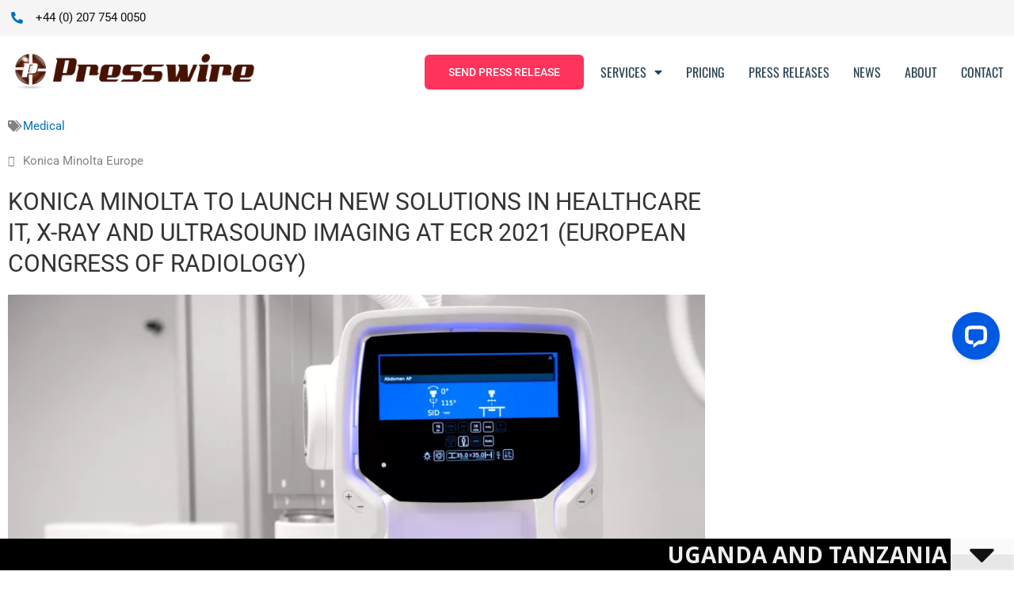

--- FILE ---
content_type: text/html; charset=UTF-8
request_url: https://presswire.com/release/konica-minolta-launch-new-solutions-healthcare-it-x-ray-and-ultrasound-imaging-ecr-2/
body_size: 41012
content:
<!DOCTYPE html>
<html lang="en-GB">
<head>
<meta charset="UTF-8">
<meta name="viewport" content="width=device-width, initial-scale=1">
	 <link rel="profile" href="https://gmpg.org/xfn/11"> 
	 <title>Konica Minolta to launch new solutions in healthcare IT, X-ray and ultrasound imaging at ECR 2021 (European Congress of Radiology) &#8211; Presswire</title>
<meta name='robots' content='max-image-preview:large' />
	<style>img:is([sizes="auto" i], [sizes^="auto," i]) { contain-intrinsic-size: 3000px 1500px }</style>
	<link rel='dns-prefetch' href='//js-eu1.hs-scripts.com' />
<link rel='dns-prefetch' href='//wordpress.livechat.com' />
<link rel='dns-prefetch' href='//fonts.googleapis.com' />
<link rel="alternate" type="application/rss+xml" title="Presswire &raquo; Feed" href="https://presswire.com/feed/" />
<script>
window._wpemojiSettings = {"baseUrl":"https:\/\/s.w.org\/images\/core\/emoji\/16.0.1\/72x72\/","ext":".png","svgUrl":"https:\/\/s.w.org\/images\/core\/emoji\/16.0.1\/svg\/","svgExt":".svg","source":{"concatemoji":"https:\/\/presswire.com\/wp-includes\/js\/wp-emoji-release.min.js?ver=eb428f5d502adbbffc7268ee28add13a"}};
/*! This file is auto-generated */
!function(s,n){var o,i,e;function c(e){try{var t={supportTests:e,timestamp:(new Date).valueOf()};sessionStorage.setItem(o,JSON.stringify(t))}catch(e){}}function p(e,t,n){e.clearRect(0,0,e.canvas.width,e.canvas.height),e.fillText(t,0,0);var t=new Uint32Array(e.getImageData(0,0,e.canvas.width,e.canvas.height).data),a=(e.clearRect(0,0,e.canvas.width,e.canvas.height),e.fillText(n,0,0),new Uint32Array(e.getImageData(0,0,e.canvas.width,e.canvas.height).data));return t.every(function(e,t){return e===a[t]})}function u(e,t){e.clearRect(0,0,e.canvas.width,e.canvas.height),e.fillText(t,0,0);for(var n=e.getImageData(16,16,1,1),a=0;a<n.data.length;a++)if(0!==n.data[a])return!1;return!0}function f(e,t,n,a){switch(t){case"flag":return n(e,"\ud83c\udff3\ufe0f\u200d\u26a7\ufe0f","\ud83c\udff3\ufe0f\u200b\u26a7\ufe0f")?!1:!n(e,"\ud83c\udde8\ud83c\uddf6","\ud83c\udde8\u200b\ud83c\uddf6")&&!n(e,"\ud83c\udff4\udb40\udc67\udb40\udc62\udb40\udc65\udb40\udc6e\udb40\udc67\udb40\udc7f","\ud83c\udff4\u200b\udb40\udc67\u200b\udb40\udc62\u200b\udb40\udc65\u200b\udb40\udc6e\u200b\udb40\udc67\u200b\udb40\udc7f");case"emoji":return!a(e,"\ud83e\udedf")}return!1}function g(e,t,n,a){var r="undefined"!=typeof WorkerGlobalScope&&self instanceof WorkerGlobalScope?new OffscreenCanvas(300,150):s.createElement("canvas"),o=r.getContext("2d",{willReadFrequently:!0}),i=(o.textBaseline="top",o.font="600 32px Arial",{});return e.forEach(function(e){i[e]=t(o,e,n,a)}),i}function t(e){var t=s.createElement("script");t.src=e,t.defer=!0,s.head.appendChild(t)}"undefined"!=typeof Promise&&(o="wpEmojiSettingsSupports",i=["flag","emoji"],n.supports={everything:!0,everythingExceptFlag:!0},e=new Promise(function(e){s.addEventListener("DOMContentLoaded",e,{once:!0})}),new Promise(function(t){var n=function(){try{var e=JSON.parse(sessionStorage.getItem(o));if("object"==typeof e&&"number"==typeof e.timestamp&&(new Date).valueOf()<e.timestamp+604800&&"object"==typeof e.supportTests)return e.supportTests}catch(e){}return null}();if(!n){if("undefined"!=typeof Worker&&"undefined"!=typeof OffscreenCanvas&&"undefined"!=typeof URL&&URL.createObjectURL&&"undefined"!=typeof Blob)try{var e="postMessage("+g.toString()+"("+[JSON.stringify(i),f.toString(),p.toString(),u.toString()].join(",")+"));",a=new Blob([e],{type:"text/javascript"}),r=new Worker(URL.createObjectURL(a),{name:"wpTestEmojiSupports"});return void(r.onmessage=function(e){c(n=e.data),r.terminate(),t(n)})}catch(e){}c(n=g(i,f,p,u))}t(n)}).then(function(e){for(var t in e)n.supports[t]=e[t],n.supports.everything=n.supports.everything&&n.supports[t],"flag"!==t&&(n.supports.everythingExceptFlag=n.supports.everythingExceptFlag&&n.supports[t]);n.supports.everythingExceptFlag=n.supports.everythingExceptFlag&&!n.supports.flag,n.DOMReady=!1,n.readyCallback=function(){n.DOMReady=!0}}).then(function(){return e}).then(function(){var e;n.supports.everything||(n.readyCallback(),(e=n.source||{}).concatemoji?t(e.concatemoji):e.wpemoji&&e.twemoji&&(t(e.twemoji),t(e.wpemoji)))}))}((window,document),window._wpemojiSettings);
</script>
<link rel='stylesheet' id='astra-theme-css-css' href='https://presswire.com/wp-content/themes/astra/assets/css/minified/main.min.css?ver=4.11.14' media='all' />
<style id='astra-theme-css-inline-css'>
:root{--ast-post-nav-space:0;--ast-container-default-xlg-padding:3em;--ast-container-default-lg-padding:3em;--ast-container-default-slg-padding:2em;--ast-container-default-md-padding:3em;--ast-container-default-sm-padding:3em;--ast-container-default-xs-padding:2.4em;--ast-container-default-xxs-padding:1.8em;--ast-code-block-background:#EEEEEE;--ast-comment-inputs-background:#FAFAFA;--ast-normal-container-width:1200px;--ast-narrow-container-width:750px;--ast-blog-title-font-weight:normal;--ast-blog-meta-weight:inherit;--ast-global-color-primary:var(--ast-global-color-5);--ast-global-color-secondary:var(--ast-global-color-4);--ast-global-color-alternate-background:var(--ast-global-color-7);--ast-global-color-subtle-background:var(--ast-global-color-6);--ast-bg-style-guide:#F8FAFC;--ast-shadow-style-guide:0px 0px 4px 0 #00000057;--ast-global-dark-bg-style:#fff;--ast-global-dark-lfs:#fbfbfb;--ast-widget-bg-color:#fafafa;--ast-wc-container-head-bg-color:#fbfbfb;--ast-title-layout-bg:#eeeeee;--ast-search-border-color:#e7e7e7;--ast-lifter-hover-bg:#e6e6e6;--ast-gallery-block-color:#000;--srfm-color-input-label:var(--ast-global-color-2);}html{font-size:93.75%;}a{color:var(--ast-global-color-0);}a:hover,a:focus{color:var(--ast-global-color-1);}body,button,input,select,textarea,.ast-button,.ast-custom-button{font-family:'Roboto',sans-serif;font-weight:inherit;font-size:15px;font-size:1rem;line-height:var(--ast-body-line-height,1.65em);}blockquote{color:var(--ast-global-color-3);}h1,h2,h3,h4,h5,h6,.entry-content :where(h1,h2,h3,h4,h5,h6),.site-title,.site-title a{font-family:'Oswald',sans-serif;font-weight:600;}.ast-site-identity .site-title a{color:var(--ast-global-color-2);}.site-title{font-size:35px;font-size:2.3333333333333rem;display:block;}.site-header .site-description{font-size:15px;font-size:1rem;display:none;}.entry-title{font-size:26px;font-size:1.7333333333333rem;}.archive .ast-article-post .ast-article-inner,.blog .ast-article-post .ast-article-inner,.archive .ast-article-post .ast-article-inner:hover,.blog .ast-article-post .ast-article-inner:hover{overflow:hidden;}h1,.entry-content :where(h1){font-size:40px;font-size:2.6666666666667rem;font-weight:600;font-family:'Oswald',sans-serif;line-height:1.4em;}h2,.entry-content :where(h2){font-size:32px;font-size:2.1333333333333rem;font-weight:600;font-family:'Oswald',sans-serif;line-height:1.3em;}h3,.entry-content :where(h3){font-size:26px;font-size:1.7333333333333rem;font-weight:600;font-family:'Oswald',sans-serif;line-height:1.3em;}h4,.entry-content :where(h4){font-size:24px;font-size:1.6rem;line-height:1.2em;font-weight:600;font-family:'Oswald',sans-serif;}h5,.entry-content :where(h5){font-size:20px;font-size:1.3333333333333rem;line-height:1.2em;font-weight:600;font-family:'Oswald',sans-serif;}h6,.entry-content :where(h6){font-size:16px;font-size:1.0666666666667rem;line-height:1.25em;font-weight:600;font-family:'Oswald',sans-serif;}::selection{background-color:var(--ast-global-color-0);color:#ffffff;}body,h1,h2,h3,h4,h5,h6,.entry-title a,.entry-content :where(h1,h2,h3,h4,h5,h6){color:var(--ast-global-color-3);}.tagcloud a:hover,.tagcloud a:focus,.tagcloud a.current-item{color:#ffffff;border-color:var(--ast-global-color-0);background-color:var(--ast-global-color-0);}input:focus,input[type="text"]:focus,input[type="email"]:focus,input[type="url"]:focus,input[type="password"]:focus,input[type="reset"]:focus,input[type="search"]:focus,textarea:focus{border-color:var(--ast-global-color-0);}input[type="radio"]:checked,input[type=reset],input[type="checkbox"]:checked,input[type="checkbox"]:hover:checked,input[type="checkbox"]:focus:checked,input[type=range]::-webkit-slider-thumb{border-color:var(--ast-global-color-0);background-color:var(--ast-global-color-0);box-shadow:none;}.site-footer a:hover + .post-count,.site-footer a:focus + .post-count{background:var(--ast-global-color-0);border-color:var(--ast-global-color-0);}.single .nav-links .nav-previous,.single .nav-links .nav-next{color:var(--ast-global-color-0);}.entry-meta,.entry-meta *{line-height:1.45;color:var(--ast-global-color-0);}.entry-meta a:not(.ast-button):hover,.entry-meta a:not(.ast-button):hover *,.entry-meta a:not(.ast-button):focus,.entry-meta a:not(.ast-button):focus *,.page-links > .page-link,.page-links .page-link:hover,.post-navigation a:hover{color:var(--ast-global-color-1);}#cat option,.secondary .calendar_wrap thead a,.secondary .calendar_wrap thead a:visited{color:var(--ast-global-color-0);}.secondary .calendar_wrap #today,.ast-progress-val span{background:var(--ast-global-color-0);}.secondary a:hover + .post-count,.secondary a:focus + .post-count{background:var(--ast-global-color-0);border-color:var(--ast-global-color-0);}.calendar_wrap #today > a{color:#ffffff;}.page-links .page-link,.single .post-navigation a{color:var(--ast-global-color-0);}.ast-search-menu-icon .search-form button.search-submit{padding:0 4px;}.ast-search-menu-icon form.search-form{padding-right:0;}.ast-search-menu-icon.slide-search input.search-field{width:0;}.ast-header-search .ast-search-menu-icon.ast-dropdown-active .search-form,.ast-header-search .ast-search-menu-icon.ast-dropdown-active .search-field:focus{transition:all 0.2s;}.search-form input.search-field:focus{outline:none;}.ast-archive-title{color:var(--ast-global-color-2);}.widget-title,.widget .wp-block-heading{font-size:21px;font-size:1.4rem;color:var(--ast-global-color-2);}.ast-single-post .entry-content a,.ast-comment-content a:not(.ast-comment-edit-reply-wrap a),.woocommerce-js .woocommerce-product-details__short-description a{text-decoration:underline;}.ast-single-post .wp-block-button .wp-block-button__link,.ast-single-post .elementor-widget-button .elementor-button,.ast-single-post .entry-content .uagb-tab a,.ast-single-post .entry-content .uagb-ifb-cta a,.ast-single-post .entry-content .wp-block-uagb-buttons a,.ast-single-post .entry-content .uabb-module-content a,.ast-single-post .entry-content .uagb-post-grid a,.ast-single-post .entry-content .uagb-timeline a,.ast-single-post .entry-content .uagb-toc__wrap a,.ast-single-post .entry-content .uagb-taxomony-box a,.ast-single-post .entry-content .woocommerce a,.entry-content .wp-block-latest-posts > li > a,.ast-single-post .entry-content .wp-block-file__button,a.ast-post-filter-single,.ast-single-post .wp-block-buttons .wp-block-button.is-style-outline .wp-block-button__link,.ast-single-post .ast-comment-content .comment-reply-link,.ast-single-post .ast-comment-content .comment-edit-link,.entry-content [CLASS*="wc-block"] .wc-block-components-button,.entry-content [CLASS*="wc-block"] .wc-block-components-totals-coupon-link,.entry-content [CLASS*="wc-block"] .wc-block-components-product-name{text-decoration:none;}.ast-search-menu-icon.slide-search a:focus-visible:focus-visible,.astra-search-icon:focus-visible,#close:focus-visible,a:focus-visible,.ast-menu-toggle:focus-visible,.site .skip-link:focus-visible,.wp-block-loginout input:focus-visible,.wp-block-search.wp-block-search__button-inside .wp-block-search__inside-wrapper,.ast-header-navigation-arrow:focus-visible,.woocommerce .wc-proceed-to-checkout > .checkout-button:focus-visible,.woocommerce .woocommerce-MyAccount-navigation ul li a:focus-visible,.ast-orders-table__row .ast-orders-table__cell:focus-visible,.woocommerce .woocommerce-order-details .order-again > .button:focus-visible,.woocommerce .woocommerce-message a.button.wc-forward:focus-visible,.woocommerce #minus_qty:focus-visible,.woocommerce #plus_qty:focus-visible,a#ast-apply-coupon:focus-visible,.woocommerce .woocommerce-info a:focus-visible,.woocommerce .astra-shop-summary-wrap a:focus-visible,.woocommerce a.wc-forward:focus-visible,#ast-apply-coupon:focus-visible,.woocommerce-js .woocommerce-mini-cart-item a.remove:focus-visible,#close:focus-visible,.button.search-submit:focus-visible,#search_submit:focus,.normal-search:focus-visible,.ast-header-account-wrap:focus-visible,.woocommerce .ast-on-card-button.ast-quick-view-trigger:focus,.astra-cart-drawer-close:focus,.ast-single-variation:focus,.ast-woocommerce-product-gallery__image:focus,.ast-button:focus,.woocommerce-product-gallery--with-images [data-controls="prev"]:focus-visible,.woocommerce-product-gallery--with-images [data-controls="next"]:focus-visible{outline-style:dotted;outline-color:inherit;outline-width:thin;}input:focus,input[type="text"]:focus,input[type="email"]:focus,input[type="url"]:focus,input[type="password"]:focus,input[type="reset"]:focus,input[type="search"]:focus,input[type="number"]:focus,textarea:focus,.wp-block-search__input:focus,[data-section="section-header-mobile-trigger"] .ast-button-wrap .ast-mobile-menu-trigger-minimal:focus,.ast-mobile-popup-drawer.active .menu-toggle-close:focus,.woocommerce-ordering select.orderby:focus,#ast-scroll-top:focus,#coupon_code:focus,.woocommerce-page #comment:focus,.woocommerce #reviews #respond input#submit:focus,.woocommerce a.add_to_cart_button:focus,.woocommerce .button.single_add_to_cart_button:focus,.woocommerce .woocommerce-cart-form button:focus,.woocommerce .woocommerce-cart-form__cart-item .quantity .qty:focus,.woocommerce .woocommerce-billing-fields .woocommerce-billing-fields__field-wrapper .woocommerce-input-wrapper > .input-text:focus,.woocommerce #order_comments:focus,.woocommerce #place_order:focus,.woocommerce .woocommerce-address-fields .woocommerce-address-fields__field-wrapper .woocommerce-input-wrapper > .input-text:focus,.woocommerce .woocommerce-MyAccount-content form button:focus,.woocommerce .woocommerce-MyAccount-content .woocommerce-EditAccountForm .woocommerce-form-row .woocommerce-Input.input-text:focus,.woocommerce .ast-woocommerce-container .woocommerce-pagination ul.page-numbers li a:focus,body #content .woocommerce form .form-row .select2-container--default .select2-selection--single:focus,#ast-coupon-code:focus,.woocommerce.woocommerce-js .quantity input[type=number]:focus,.woocommerce-js .woocommerce-mini-cart-item .quantity input[type=number]:focus,.woocommerce p#ast-coupon-trigger:focus{border-style:dotted;border-color:inherit;border-width:thin;}input{outline:none;}.woocommerce-js input[type=text]:focus,.woocommerce-js input[type=email]:focus,.woocommerce-js textarea:focus,input[type=number]:focus,.comments-area textarea#comment:focus,.comments-area textarea#comment:active,.comments-area .ast-comment-formwrap input[type="text"]:focus,.comments-area .ast-comment-formwrap input[type="text"]:active{outline-style:unset;outline-color:inherit;outline-width:thin;}.ast-logo-title-inline .site-logo-img{padding-right:1em;}body .ast-oembed-container *{position:absolute;top:0;width:100%;height:100%;left:0;}body .wp-block-embed-pocket-casts .ast-oembed-container *{position:unset;}.ast-single-post-featured-section + article {margin-top: 2em;}.site-content .ast-single-post-featured-section img {width: 100%;overflow: hidden;object-fit: cover;}.site > .ast-single-related-posts-container {margin-top: 0;}@media (min-width: 922px) {.ast-desktop .ast-container--narrow {max-width: var(--ast-narrow-container-width);margin: 0 auto;}}.ast-page-builder-template .hentry {margin: 0;}.ast-page-builder-template .site-content > .ast-container {max-width: 100%;padding: 0;}.ast-page-builder-template .site .site-content #primary {padding: 0;margin: 0;}.ast-page-builder-template .no-results {text-align: center;margin: 4em auto;}.ast-page-builder-template .ast-pagination {padding: 2em;}.ast-page-builder-template .entry-header.ast-no-title.ast-no-thumbnail {margin-top: 0;}.ast-page-builder-template .entry-header.ast-header-without-markup {margin-top: 0;margin-bottom: 0;}.ast-page-builder-template .entry-header.ast-no-title.ast-no-meta {margin-bottom: 0;}.ast-page-builder-template.single .post-navigation {padding-bottom: 2em;}.ast-page-builder-template.single-post .site-content > .ast-container {max-width: 100%;}.ast-page-builder-template .entry-header {margin-top: 2em;margin-left: auto;margin-right: auto;}.ast-single-post.ast-page-builder-template .site-main > article,.woocommerce.ast-page-builder-template .site-main {padding-top: 2em;padding-left: 20px;padding-right: 20px;}.ast-page-builder-template .ast-archive-description {margin: 2em auto 0;padding-left: 20px;padding-right: 20px;}.ast-page-builder-template .ast-row {margin-left: 0;margin-right: 0;}.single.ast-page-builder-template .entry-header + .entry-content,.single.ast-page-builder-template .ast-single-entry-banner + .site-content article .entry-content {margin-bottom: 2em;}@media(min-width: 921px) {.ast-page-builder-template.archive.ast-right-sidebar .ast-row article,.ast-page-builder-template.archive.ast-left-sidebar .ast-row article {padding-left: 0;padding-right: 0;}}@media (max-width:921.9px){#ast-desktop-header{display:none;}}@media (min-width:922px){#ast-mobile-header{display:none;}}@media( max-width: 420px ) {.single .nav-links .nav-previous,.single .nav-links .nav-next {width: 100%;text-align: center;}}.wp-block-buttons.aligncenter{justify-content:center;}@media (max-width:921px){.ast-theme-transparent-header #primary,.ast-theme-transparent-header #secondary{padding:0;}}@media (max-width:921px){.ast-plain-container.ast-no-sidebar #primary{padding:0;}}.ast-plain-container.ast-no-sidebar #primary{margin-top:0;margin-bottom:0;}@media (min-width:1200px){.ast-plain-container.ast-no-sidebar #primary{margin-top:60px;margin-bottom:60px;}}.wp-block-button.is-style-outline .wp-block-button__link{border-color:var(--ast-global-color-0);}div.wp-block-button.is-style-outline > .wp-block-button__link:not(.has-text-color),div.wp-block-button.wp-block-button__link.is-style-outline:not(.has-text-color){color:var(--ast-global-color-0);}.wp-block-button.is-style-outline .wp-block-button__link:hover,.wp-block-buttons .wp-block-button.is-style-outline .wp-block-button__link:focus,.wp-block-buttons .wp-block-button.is-style-outline > .wp-block-button__link:not(.has-text-color):hover,.wp-block-buttons .wp-block-button.wp-block-button__link.is-style-outline:not(.has-text-color):hover{color:#ffffff;background-color:var(--ast-global-color-1);border-color:var(--ast-global-color-1);}.post-page-numbers.current .page-link,.ast-pagination .page-numbers.current{color:#ffffff;border-color:var(--ast-global-color-0);background-color:var(--ast-global-color-0);}.wp-block-button.is-style-outline .wp-block-button__link.wp-element-button,.ast-outline-button{border-color:var(--ast-global-color-0);font-family:inherit;font-weight:inherit;line-height:1em;}.wp-block-buttons .wp-block-button.is-style-outline > .wp-block-button__link:not(.has-text-color),.wp-block-buttons .wp-block-button.wp-block-button__link.is-style-outline:not(.has-text-color),.ast-outline-button{color:var(--ast-global-color-0);}.wp-block-button.is-style-outline .wp-block-button__link:hover,.wp-block-buttons .wp-block-button.is-style-outline .wp-block-button__link:focus,.wp-block-buttons .wp-block-button.is-style-outline > .wp-block-button__link:not(.has-text-color):hover,.wp-block-buttons .wp-block-button.wp-block-button__link.is-style-outline:not(.has-text-color):hover,.ast-outline-button:hover,.ast-outline-button:focus,.wp-block-uagb-buttons-child .uagb-buttons-repeater.ast-outline-button:hover,.wp-block-uagb-buttons-child .uagb-buttons-repeater.ast-outline-button:focus{color:#ffffff;background-color:var(--ast-global-color-1);border-color:var(--ast-global-color-1);}.wp-block-button .wp-block-button__link.wp-element-button.is-style-outline:not(.has-background),.wp-block-button.is-style-outline>.wp-block-button__link.wp-element-button:not(.has-background),.ast-outline-button{background-color:transparent;}.entry-content[data-ast-blocks-layout] > figure{margin-bottom:1em;}h1.widget-title{font-weight:600;}h2.widget-title{font-weight:600;}h3.widget-title{font-weight:600;}.elementor-widget-container .elementor-loop-container .e-loop-item[data-elementor-type="loop-item"]{width:100%;}.review-rating{display:flex;align-items:center;order:2;}#page{display:flex;flex-direction:column;min-height:100vh;}.ast-404-layout-1 h1.page-title{color:var(--ast-global-color-2);}.single .post-navigation a{line-height:1em;height:inherit;}.error-404 .page-sub-title{font-size:1.5rem;font-weight:inherit;}.search .site-content .content-area .search-form{margin-bottom:0;}#page .site-content{flex-grow:1;}.widget{margin-bottom:1.25em;}#secondary li{line-height:1.5em;}#secondary .wp-block-group h2{margin-bottom:0.7em;}#secondary h2{font-size:1.7rem;}.ast-separate-container .ast-article-post,.ast-separate-container .ast-article-single,.ast-separate-container .comment-respond{padding:3em;}.ast-separate-container .ast-article-single .ast-article-single{padding:0;}.ast-article-single .wp-block-post-template-is-layout-grid{padding-left:0;}.ast-separate-container .comments-title,.ast-narrow-container .comments-title{padding:1.5em 2em;}.ast-page-builder-template .comment-form-textarea,.ast-comment-formwrap .ast-grid-common-col{padding:0;}.ast-comment-formwrap{padding:0;display:inline-flex;column-gap:20px;width:100%;margin-left:0;margin-right:0;}.comments-area textarea#comment:focus,.comments-area textarea#comment:active,.comments-area .ast-comment-formwrap input[type="text"]:focus,.comments-area .ast-comment-formwrap input[type="text"]:active {box-shadow:none;outline:none;}.archive.ast-page-builder-template .entry-header{margin-top:2em;}.ast-page-builder-template .ast-comment-formwrap{width:100%;}.entry-title{margin-bottom:0.5em;}.ast-archive-description p{font-size:inherit;font-weight:inherit;line-height:inherit;}.ast-separate-container .ast-comment-list li.depth-1,.hentry{margin-bottom:2em;}@media (min-width:921px){.ast-left-sidebar.ast-page-builder-template #secondary,.archive.ast-right-sidebar.ast-page-builder-template .site-main{padding-left:20px;padding-right:20px;}}@media (max-width:544px){.ast-comment-formwrap.ast-row{column-gap:10px;display:inline-block;}#ast-commentform .ast-grid-common-col{position:relative;width:100%;}}@media (min-width:1201px){.ast-separate-container .ast-article-post,.ast-separate-container .ast-article-single,.ast-separate-container .ast-author-box,.ast-separate-container .ast-404-layout-1,.ast-separate-container .no-results{padding:3em;}}@media (max-width:921px){.ast-left-sidebar #content > .ast-container{display:flex;flex-direction:column-reverse;width:100%;}}@media (min-width:922px){.ast-separate-container.ast-right-sidebar #primary,.ast-separate-container.ast-left-sidebar #primary{border:0;}.search-no-results.ast-separate-container #primary{margin-bottom:4em;}}.elementor-widget-button .elementor-button{border-style:solid;text-decoration:none;border-top-width:0;border-right-width:0;border-left-width:0;border-bottom-width:0;}body .elementor-button.elementor-size-sm,body .elementor-button.elementor-size-xs,body .elementor-button.elementor-size-md,body .elementor-button.elementor-size-lg,body .elementor-button.elementor-size-xl,body .elementor-button{padding-top:15px;padding-right:30px;padding-bottom:15px;padding-left:30px;}@media (max-width:921px){.elementor-widget-button .elementor-button.elementor-size-sm,.elementor-widget-button .elementor-button.elementor-size-xs,.elementor-widget-button .elementor-button.elementor-size-md,.elementor-widget-button .elementor-button.elementor-size-lg,.elementor-widget-button .elementor-button.elementor-size-xl,.elementor-widget-button .elementor-button{padding-top:14px;padding-right:28px;padding-bottom:14px;padding-left:28px;}}@media (max-width:544px){.elementor-widget-button .elementor-button.elementor-size-sm,.elementor-widget-button .elementor-button.elementor-size-xs,.elementor-widget-button .elementor-button.elementor-size-md,.elementor-widget-button .elementor-button.elementor-size-lg,.elementor-widget-button .elementor-button.elementor-size-xl,.elementor-widget-button .elementor-button{padding-top:12px;padding-right:24px;padding-bottom:12px;padding-left:24px;}}.elementor-widget-button .elementor-button{border-color:var(--ast-global-color-0);background-color:var(--ast-global-color-0);}.elementor-widget-button .elementor-button:hover,.elementor-widget-button .elementor-button:focus{color:#ffffff;background-color:var(--ast-global-color-1);border-color:var(--ast-global-color-1);}.wp-block-button .wp-block-button__link ,.elementor-widget-button .elementor-button,.elementor-widget-button .elementor-button:visited{color:#ffffff;}.elementor-widget-button .elementor-button{line-height:1em;}.wp-block-button .wp-block-button__link:hover,.wp-block-button .wp-block-button__link:focus{color:#ffffff;background-color:var(--ast-global-color-1);border-color:var(--ast-global-color-1);}.elementor-widget-heading h1.elementor-heading-title{line-height:1.4em;}.elementor-widget-heading h2.elementor-heading-title{line-height:1.3em;}.elementor-widget-heading h3.elementor-heading-title{line-height:1.3em;}.elementor-widget-heading h4.elementor-heading-title{line-height:1.2em;}.elementor-widget-heading h5.elementor-heading-title{line-height:1.2em;}.elementor-widget-heading h6.elementor-heading-title{line-height:1.25em;}.wp-block-button .wp-block-button__link,.wp-block-search .wp-block-search__button,body .wp-block-file .wp-block-file__button{border-color:var(--ast-global-color-0);background-color:var(--ast-global-color-0);color:#ffffff;font-family:inherit;font-weight:inherit;line-height:1em;padding-top:15px;padding-right:30px;padding-bottom:15px;padding-left:30px;}@media (max-width:921px){.wp-block-button .wp-block-button__link,.wp-block-search .wp-block-search__button,body .wp-block-file .wp-block-file__button{padding-top:14px;padding-right:28px;padding-bottom:14px;padding-left:28px;}}@media (max-width:544px){.wp-block-button .wp-block-button__link,.wp-block-search .wp-block-search__button,body .wp-block-file .wp-block-file__button{padding-top:12px;padding-right:24px;padding-bottom:12px;padding-left:24px;}}.menu-toggle,button,.ast-button,.ast-custom-button,.button,input#submit,input[type="button"],input[type="submit"],input[type="reset"],form[CLASS*="wp-block-search__"].wp-block-search .wp-block-search__inside-wrapper .wp-block-search__button,body .wp-block-file .wp-block-file__button,.search .search-submit{border-style:solid;border-top-width:0;border-right-width:0;border-left-width:0;border-bottom-width:0;color:#ffffff;border-color:var(--ast-global-color-0);background-color:var(--ast-global-color-0);padding-top:15px;padding-right:30px;padding-bottom:15px;padding-left:30px;font-family:inherit;font-weight:inherit;line-height:1em;}button:focus,.menu-toggle:hover,button:hover,.ast-button:hover,.ast-custom-button:hover .button:hover,.ast-custom-button:hover ,input[type=reset]:hover,input[type=reset]:focus,input#submit:hover,input#submit:focus,input[type="button"]:hover,input[type="button"]:focus,input[type="submit"]:hover,input[type="submit"]:focus,form[CLASS*="wp-block-search__"].wp-block-search .wp-block-search__inside-wrapper .wp-block-search__button:hover,form[CLASS*="wp-block-search__"].wp-block-search .wp-block-search__inside-wrapper .wp-block-search__button:focus,body .wp-block-file .wp-block-file__button:hover,body .wp-block-file .wp-block-file__button:focus{color:#ffffff;background-color:var(--ast-global-color-1);border-color:var(--ast-global-color-1);}form[CLASS*="wp-block-search__"].wp-block-search .wp-block-search__inside-wrapper .wp-block-search__button.has-icon{padding-top:calc(15px - 3px);padding-right:calc(30px - 3px);padding-bottom:calc(15px - 3px);padding-left:calc(30px - 3px);}@media (max-width:921px){.menu-toggle,button,.ast-button,.ast-custom-button,.button,input#submit,input[type="button"],input[type="submit"],input[type="reset"],form[CLASS*="wp-block-search__"].wp-block-search .wp-block-search__inside-wrapper .wp-block-search__button,body .wp-block-file .wp-block-file__button,.search .search-submit{padding-top:14px;padding-right:28px;padding-bottom:14px;padding-left:28px;}}@media (max-width:544px){.menu-toggle,button,.ast-button,.ast-custom-button,.button,input#submit,input[type="button"],input[type="submit"],input[type="reset"],form[CLASS*="wp-block-search__"].wp-block-search .wp-block-search__inside-wrapper .wp-block-search__button,body .wp-block-file .wp-block-file__button,.search .search-submit{padding-top:12px;padding-right:24px;padding-bottom:12px;padding-left:24px;}}@media (max-width:921px){.ast-mobile-header-stack .main-header-bar .ast-search-menu-icon{display:inline-block;}.ast-header-break-point.ast-header-custom-item-outside .ast-mobile-header-stack .main-header-bar .ast-search-icon{margin:0;}.ast-comment-avatar-wrap img{max-width:2.5em;}.ast-comment-meta{padding:0 1.8888em 1.3333em;}.ast-separate-container .ast-comment-list li.depth-1{padding:1.5em 2.14em;}.ast-separate-container .comment-respond{padding:2em 2.14em;}}@media (min-width:544px){.ast-container{max-width:100%;}}@media (max-width:544px){.ast-separate-container .ast-article-post,.ast-separate-container .ast-article-single,.ast-separate-container .comments-title,.ast-separate-container .ast-archive-description{padding:1.5em 1em;}.ast-separate-container #content .ast-container{padding-left:0.54em;padding-right:0.54em;}.ast-separate-container .ast-comment-list .bypostauthor{padding:.5em;}.ast-search-menu-icon.ast-dropdown-active .search-field{width:170px;}} #ast-mobile-header .ast-site-header-cart-li a{pointer-events:none;}.ast-separate-container{background-color:var(--ast-global-color-4);}@media (max-width:921px){.site-title{display:block;}.site-header .site-description{display:none;}h1,.entry-content :where(h1){font-size:30px;}h2,.entry-content :where(h2){font-size:25px;}h3,.entry-content :where(h3){font-size:20px;}}@media (max-width:544px){.site-title{display:block;}.site-header .site-description{display:none;}h1,.entry-content :where(h1){font-size:30px;}h2,.entry-content :where(h2){font-size:25px;}h3,.entry-content :where(h3){font-size:20px;}}@media (max-width:921px){html{font-size:85.5%;}}@media (max-width:544px){html{font-size:85.5%;}}@media (min-width:922px){.ast-container{max-width:1240px;}}@media (min-width:922px){.site-content .ast-container{display:flex;}}@media (max-width:921px){.site-content .ast-container{flex-direction:column;}}@media (min-width:922px){.main-header-menu .sub-menu .menu-item.ast-left-align-sub-menu:hover > .sub-menu,.main-header-menu .sub-menu .menu-item.ast-left-align-sub-menu.focus > .sub-menu{margin-left:-0px;}}.site .comments-area{padding-bottom:3em;}.wp-block-file {display: flex;align-items: center;flex-wrap: wrap;justify-content: space-between;}.wp-block-pullquote {border: none;}.wp-block-pullquote blockquote::before {content: "\201D";font-family: "Helvetica",sans-serif;display: flex;transform: rotate( 180deg );font-size: 6rem;font-style: normal;line-height: 1;font-weight: bold;align-items: center;justify-content: center;}.has-text-align-right > blockquote::before {justify-content: flex-start;}.has-text-align-left > blockquote::before {justify-content: flex-end;}figure.wp-block-pullquote.is-style-solid-color blockquote {max-width: 100%;text-align: inherit;}:root {--wp--custom--ast-default-block-top-padding: 3em;--wp--custom--ast-default-block-right-padding: 3em;--wp--custom--ast-default-block-bottom-padding: 3em;--wp--custom--ast-default-block-left-padding: 3em;--wp--custom--ast-container-width: 1200px;--wp--custom--ast-content-width-size: 1200px;--wp--custom--ast-wide-width-size: calc(1200px + var(--wp--custom--ast-default-block-left-padding) + var(--wp--custom--ast-default-block-right-padding));}.ast-narrow-container {--wp--custom--ast-content-width-size: 750px;--wp--custom--ast-wide-width-size: 750px;}@media(max-width: 921px) {:root {--wp--custom--ast-default-block-top-padding: 3em;--wp--custom--ast-default-block-right-padding: 2em;--wp--custom--ast-default-block-bottom-padding: 3em;--wp--custom--ast-default-block-left-padding: 2em;}}@media(max-width: 544px) {:root {--wp--custom--ast-default-block-top-padding: 3em;--wp--custom--ast-default-block-right-padding: 1.5em;--wp--custom--ast-default-block-bottom-padding: 3em;--wp--custom--ast-default-block-left-padding: 1.5em;}}.entry-content > .wp-block-group,.entry-content > .wp-block-cover,.entry-content > .wp-block-columns {padding-top: var(--wp--custom--ast-default-block-top-padding);padding-right: var(--wp--custom--ast-default-block-right-padding);padding-bottom: var(--wp--custom--ast-default-block-bottom-padding);padding-left: var(--wp--custom--ast-default-block-left-padding);}.ast-plain-container.ast-no-sidebar .entry-content > .alignfull,.ast-page-builder-template .ast-no-sidebar .entry-content > .alignfull {margin-left: calc( -50vw + 50%);margin-right: calc( -50vw + 50%);max-width: 100vw;width: 100vw;}.ast-plain-container.ast-no-sidebar .entry-content .alignfull .alignfull,.ast-page-builder-template.ast-no-sidebar .entry-content .alignfull .alignfull,.ast-plain-container.ast-no-sidebar .entry-content .alignfull .alignwide,.ast-page-builder-template.ast-no-sidebar .entry-content .alignfull .alignwide,.ast-plain-container.ast-no-sidebar .entry-content .alignwide .alignfull,.ast-page-builder-template.ast-no-sidebar .entry-content .alignwide .alignfull,.ast-plain-container.ast-no-sidebar .entry-content .alignwide .alignwide,.ast-page-builder-template.ast-no-sidebar .entry-content .alignwide .alignwide,.ast-plain-container.ast-no-sidebar .entry-content .wp-block-column .alignfull,.ast-page-builder-template.ast-no-sidebar .entry-content .wp-block-column .alignfull,.ast-plain-container.ast-no-sidebar .entry-content .wp-block-column .alignwide,.ast-page-builder-template.ast-no-sidebar .entry-content .wp-block-column .alignwide {margin-left: auto;margin-right: auto;width: 100%;}[data-ast-blocks-layout] .wp-block-separator:not(.is-style-dots) {height: 0;}[data-ast-blocks-layout] .wp-block-separator {margin: 20px auto;}[data-ast-blocks-layout] .wp-block-separator:not(.is-style-wide):not(.is-style-dots) {max-width: 100px;}[data-ast-blocks-layout] .wp-block-separator.has-background {padding: 0;}.entry-content[data-ast-blocks-layout] > * {max-width: var(--wp--custom--ast-content-width-size);margin-left: auto;margin-right: auto;}.entry-content[data-ast-blocks-layout] > .alignwide {max-width: var(--wp--custom--ast-wide-width-size);}.entry-content[data-ast-blocks-layout] .alignfull {max-width: none;}.entry-content .wp-block-columns {margin-bottom: 0;}blockquote {margin: 1.5em;border-color: rgba(0,0,0,0.05);}.wp-block-quote:not(.has-text-align-right):not(.has-text-align-center) {border-left: 5px solid rgba(0,0,0,0.05);}.has-text-align-right > blockquote,blockquote.has-text-align-right {border-right: 5px solid rgba(0,0,0,0.05);}.has-text-align-left > blockquote,blockquote.has-text-align-left {border-left: 5px solid rgba(0,0,0,0.05);}.wp-block-site-tagline,.wp-block-latest-posts .read-more {margin-top: 15px;}.wp-block-loginout p label {display: block;}.wp-block-loginout p:not(.login-remember):not(.login-submit) input {width: 100%;}.wp-block-loginout input:focus {border-color: transparent;}.wp-block-loginout input:focus {outline: thin dotted;}.entry-content .wp-block-media-text .wp-block-media-text__content {padding: 0 0 0 8%;}.entry-content .wp-block-media-text.has-media-on-the-right .wp-block-media-text__content {padding: 0 8% 0 0;}.entry-content .wp-block-media-text.has-background .wp-block-media-text__content {padding: 8%;}.entry-content .wp-block-cover:not([class*="background-color"]):not(.has-text-color.has-link-color) .wp-block-cover__inner-container,.entry-content .wp-block-cover:not([class*="background-color"]) .wp-block-cover-image-text,.entry-content .wp-block-cover:not([class*="background-color"]) .wp-block-cover-text,.entry-content .wp-block-cover-image:not([class*="background-color"]) .wp-block-cover__inner-container,.entry-content .wp-block-cover-image:not([class*="background-color"]) .wp-block-cover-image-text,.entry-content .wp-block-cover-image:not([class*="background-color"]) .wp-block-cover-text {color: var(--ast-global-color-primary,var(--ast-global-color-5));}.wp-block-loginout .login-remember input {width: 1.1rem;height: 1.1rem;margin: 0 5px 4px 0;vertical-align: middle;}.wp-block-latest-posts > li > *:first-child,.wp-block-latest-posts:not(.is-grid) > li:first-child {margin-top: 0;}.entry-content > .wp-block-buttons,.entry-content > .wp-block-uagb-buttons {margin-bottom: 1.5em;}.wp-block-search__inside-wrapper .wp-block-search__input {padding: 0 10px;color: var(--ast-global-color-3);background: var(--ast-global-color-primary,var(--ast-global-color-5));border-color: var(--ast-border-color);}.wp-block-latest-posts .read-more {margin-bottom: 1.5em;}.wp-block-search__no-button .wp-block-search__inside-wrapper .wp-block-search__input {padding-top: 5px;padding-bottom: 5px;}.wp-block-latest-posts .wp-block-latest-posts__post-date,.wp-block-latest-posts .wp-block-latest-posts__post-author {font-size: 1rem;}.wp-block-latest-posts > li > *,.wp-block-latest-posts:not(.is-grid) > li {margin-top: 12px;margin-bottom: 12px;}.ast-page-builder-template .entry-content[data-ast-blocks-layout] > .alignwide:where(:not(.uagb-is-root-container):not(.spectra-is-root-container)) > * {max-width: var(--wp--custom--ast-wide-width-size);}.ast-page-builder-template .entry-content[data-ast-blocks-layout] > .inherit-container-width > *,.ast-page-builder-template .entry-content[data-ast-blocks-layout] > *:not(.wp-block-group):where(:not(.uagb-is-root-container):not(.spectra-is-root-container)) > *,.entry-content[data-ast-blocks-layout] > .wp-block-cover .wp-block-cover__inner-container {max-width: var(--wp--custom--ast-content-width-size) ;margin-left: auto;margin-right: auto;}.ast-page-builder-template .entry-content[data-ast-blocks-layout] > *,.ast-page-builder-template .entry-content[data-ast-blocks-layout] > .alignfull:where(:not(.wp-block-group):not(.uagb-is-root-container):not(.spectra-is-root-container)) > * {max-width: none;}.entry-content[data-ast-blocks-layout] .wp-block-cover:not(.alignleft):not(.alignright) {width: auto;}@media(max-width: 1200px) {.ast-separate-container .entry-content > .alignfull,.ast-separate-container .entry-content[data-ast-blocks-layout] > .alignwide,.ast-plain-container .entry-content[data-ast-blocks-layout] > .alignwide,.ast-plain-container .entry-content .alignfull {margin-left: calc(-1 * min(var(--ast-container-default-xlg-padding),20px)) ;margin-right: calc(-1 * min(var(--ast-container-default-xlg-padding),20px));}}@media(min-width: 1201px) {.ast-separate-container .entry-content > .alignfull {margin-left: calc(-1 * var(--ast-container-default-xlg-padding) );margin-right: calc(-1 * var(--ast-container-default-xlg-padding) );}.ast-separate-container .entry-content[data-ast-blocks-layout] > .alignwide,.ast-plain-container .entry-content[data-ast-blocks-layout] > .alignwide {margin-left: calc(-1 * var(--wp--custom--ast-default-block-left-padding) );margin-right: calc(-1 * var(--wp--custom--ast-default-block-right-padding) );}}@media(min-width: 921px) {.ast-separate-container .entry-content .wp-block-group.alignwide:not(.inherit-container-width) > :where(:not(.alignleft):not(.alignright)),.ast-plain-container .entry-content .wp-block-group.alignwide:not(.inherit-container-width) > :where(:not(.alignleft):not(.alignright)) {max-width: calc( var(--wp--custom--ast-content-width-size) + 80px );}.ast-plain-container.ast-right-sidebar .entry-content[data-ast-blocks-layout] .alignfull,.ast-plain-container.ast-left-sidebar .entry-content[data-ast-blocks-layout] .alignfull {margin-left: -60px;margin-right: -60px;}}@media(min-width: 544px) {.entry-content > .alignleft {margin-right: 20px;}.entry-content > .alignright {margin-left: 20px;}}@media (max-width:544px){.wp-block-columns .wp-block-column:not(:last-child){margin-bottom:20px;}.wp-block-latest-posts{margin:0;}}@media( max-width: 600px ) {.entry-content .wp-block-media-text .wp-block-media-text__content,.entry-content .wp-block-media-text.has-media-on-the-right .wp-block-media-text__content {padding: 8% 0 0;}.entry-content .wp-block-media-text.has-background .wp-block-media-text__content {padding: 8%;}}.ast-narrow-container .site-content .wp-block-uagb-image--align-full .wp-block-uagb-image__figure {max-width: 100%;margin-left: auto;margin-right: auto;}:root .has-ast-global-color-0-color{color:var(--ast-global-color-0);}:root .has-ast-global-color-0-background-color{background-color:var(--ast-global-color-0);}:root .wp-block-button .has-ast-global-color-0-color{color:var(--ast-global-color-0);}:root .wp-block-button .has-ast-global-color-0-background-color{background-color:var(--ast-global-color-0);}:root .has-ast-global-color-1-color{color:var(--ast-global-color-1);}:root .has-ast-global-color-1-background-color{background-color:var(--ast-global-color-1);}:root .wp-block-button .has-ast-global-color-1-color{color:var(--ast-global-color-1);}:root .wp-block-button .has-ast-global-color-1-background-color{background-color:var(--ast-global-color-1);}:root .has-ast-global-color-2-color{color:var(--ast-global-color-2);}:root .has-ast-global-color-2-background-color{background-color:var(--ast-global-color-2);}:root .wp-block-button .has-ast-global-color-2-color{color:var(--ast-global-color-2);}:root .wp-block-button .has-ast-global-color-2-background-color{background-color:var(--ast-global-color-2);}:root .has-ast-global-color-3-color{color:var(--ast-global-color-3);}:root .has-ast-global-color-3-background-color{background-color:var(--ast-global-color-3);}:root .wp-block-button .has-ast-global-color-3-color{color:var(--ast-global-color-3);}:root .wp-block-button .has-ast-global-color-3-background-color{background-color:var(--ast-global-color-3);}:root .has-ast-global-color-4-color{color:var(--ast-global-color-4);}:root .has-ast-global-color-4-background-color{background-color:var(--ast-global-color-4);}:root .wp-block-button .has-ast-global-color-4-color{color:var(--ast-global-color-4);}:root .wp-block-button .has-ast-global-color-4-background-color{background-color:var(--ast-global-color-4);}:root .has-ast-global-color-5-color{color:var(--ast-global-color-5);}:root .has-ast-global-color-5-background-color{background-color:var(--ast-global-color-5);}:root .wp-block-button .has-ast-global-color-5-color{color:var(--ast-global-color-5);}:root .wp-block-button .has-ast-global-color-5-background-color{background-color:var(--ast-global-color-5);}:root .has-ast-global-color-6-color{color:var(--ast-global-color-6);}:root .has-ast-global-color-6-background-color{background-color:var(--ast-global-color-6);}:root .wp-block-button .has-ast-global-color-6-color{color:var(--ast-global-color-6);}:root .wp-block-button .has-ast-global-color-6-background-color{background-color:var(--ast-global-color-6);}:root .has-ast-global-color-7-color{color:var(--ast-global-color-7);}:root .has-ast-global-color-7-background-color{background-color:var(--ast-global-color-7);}:root .wp-block-button .has-ast-global-color-7-color{color:var(--ast-global-color-7);}:root .wp-block-button .has-ast-global-color-7-background-color{background-color:var(--ast-global-color-7);}:root .has-ast-global-color-8-color{color:var(--ast-global-color-8);}:root .has-ast-global-color-8-background-color{background-color:var(--ast-global-color-8);}:root .wp-block-button .has-ast-global-color-8-color{color:var(--ast-global-color-8);}:root .wp-block-button .has-ast-global-color-8-background-color{background-color:var(--ast-global-color-8);}:root{--ast-global-color-0:#0170B9;--ast-global-color-1:#3a3a3a;--ast-global-color-2:#3a3a3a;--ast-global-color-3:#4B4F58;--ast-global-color-4:#F5F5F5;--ast-global-color-5:#FFFFFF;--ast-global-color-6:#E5E5E5;--ast-global-color-7:#424242;--ast-global-color-8:#000000;}:root {--ast-border-color : var(--ast-global-color-6);}.ast-single-entry-banner {-js-display: flex;display: flex;flex-direction: column;justify-content: center;text-align: center;position: relative;background: var(--ast-title-layout-bg);}.ast-single-entry-banner[data-banner-layout="layout-1"] {max-width: 1200px;background: inherit;padding: 20px 0;}.ast-single-entry-banner[data-banner-width-type="custom"] {margin: 0 auto;width: 100%;}.ast-single-entry-banner + .site-content .entry-header {margin-bottom: 0;}.site .ast-author-avatar {--ast-author-avatar-size: ;}a.ast-underline-text {text-decoration: underline;}.ast-container > .ast-terms-link {position: relative;display: block;}a.ast-button.ast-badge-tax {padding: 4px 8px;border-radius: 3px;font-size: inherit;}header.entry-header{text-align:left;}header.entry-header > *:not(:last-child){margin-bottom:10px;}@media (max-width:921px){header.entry-header{text-align:left;}}@media (max-width:544px){header.entry-header{text-align:left;}}.ast-archive-entry-banner {-js-display: flex;display: flex;flex-direction: column;justify-content: center;text-align: center;position: relative;background: var(--ast-title-layout-bg);}.ast-archive-entry-banner[data-banner-width-type="custom"] {margin: 0 auto;width: 100%;}.ast-archive-entry-banner[data-banner-layout="layout-1"] {background: inherit;padding: 20px 0;text-align: left;}body.archive .ast-archive-description{max-width:1200px;width:100%;text-align:left;padding-top:3em;padding-right:3em;padding-bottom:3em;padding-left:3em;}body.archive .ast-archive-description .ast-archive-title,body.archive .ast-archive-description .ast-archive-title *{font-size:40px;font-size:2.6666666666667rem;}body.archive .ast-archive-description > *:not(:last-child){margin-bottom:10px;}@media (max-width:921px){body.archive .ast-archive-description{text-align:left;}}@media (max-width:544px){body.archive .ast-archive-description{text-align:left;}}.ast-breadcrumbs .trail-browse,.ast-breadcrumbs .trail-items,.ast-breadcrumbs .trail-items li{display:inline-block;margin:0;padding:0;border:none;background:inherit;text-indent:0;text-decoration:none;}.ast-breadcrumbs .trail-browse{font-size:inherit;font-style:inherit;font-weight:inherit;color:inherit;}.ast-breadcrumbs .trail-items{list-style:none;}.trail-items li::after{padding:0 0.3em;content:"\00bb";}.trail-items li:last-of-type::after{display:none;}h1,h2,h3,h4,h5,h6,.entry-content :where(h1,h2,h3,h4,h5,h6){color:var(--ast-global-color-2);}.entry-title a{color:var(--ast-global-color-2);}@media (max-width:921px){.ast-builder-grid-row-container.ast-builder-grid-row-tablet-3-firstrow .ast-builder-grid-row > *:first-child,.ast-builder-grid-row-container.ast-builder-grid-row-tablet-3-lastrow .ast-builder-grid-row > *:last-child{grid-column:1 / -1;}}@media (max-width:544px){.ast-builder-grid-row-container.ast-builder-grid-row-mobile-3-firstrow .ast-builder-grid-row > *:first-child,.ast-builder-grid-row-container.ast-builder-grid-row-mobile-3-lastrow .ast-builder-grid-row > *:last-child{grid-column:1 / -1;}}.ast-builder-layout-element[data-section="title_tagline"]{display:flex;}@media (max-width:921px){.ast-header-break-point .ast-builder-layout-element[data-section="title_tagline"]{display:flex;}}@media (max-width:544px){.ast-header-break-point .ast-builder-layout-element[data-section="title_tagline"]{display:flex;}}.ast-builder-menu-1{font-family:inherit;font-weight:inherit;}.ast-builder-menu-1 .menu-item.current-menu-item > .menu-link,.ast-builder-menu-1 .inline-on-mobile .menu-item.current-menu-item > .ast-menu-toggle,.ast-builder-menu-1 .current-menu-ancestor > .menu-link{background:#e81111;}.ast-builder-menu-1 .sub-menu,.ast-builder-menu-1 .inline-on-mobile .sub-menu{border-top-width:2px;border-bottom-width:0px;border-right-width:0px;border-left-width:0px;border-color:var(--ast-global-color-0);border-style:solid;}.ast-builder-menu-1 .sub-menu .sub-menu{top:-2px;}.ast-builder-menu-1 .main-header-menu > .menu-item > .sub-menu,.ast-builder-menu-1 .main-header-menu > .menu-item > .astra-full-megamenu-wrapper{margin-top:0px;}.ast-desktop .ast-builder-menu-1 .main-header-menu > .menu-item > .sub-menu:before,.ast-desktop .ast-builder-menu-1 .main-header-menu > .menu-item > .astra-full-megamenu-wrapper:before{height:calc( 0px + 2px + 5px );}.ast-desktop .ast-builder-menu-1 .menu-item .sub-menu .menu-link{border-style:none;}@media (max-width:921px){.ast-header-break-point .ast-builder-menu-1 .menu-item.menu-item-has-children > .ast-menu-toggle{top:0;}.ast-builder-menu-1 .inline-on-mobile .menu-item.menu-item-has-children > .ast-menu-toggle{right:-15px;}.ast-builder-menu-1 .menu-item-has-children > .menu-link:after{content:unset;}.ast-builder-menu-1 .main-header-menu > .menu-item > .sub-menu,.ast-builder-menu-1 .main-header-menu > .menu-item > .astra-full-megamenu-wrapper{margin-top:0;}}@media (max-width:544px){.ast-header-break-point .ast-builder-menu-1 .menu-item.menu-item-has-children > .ast-menu-toggle{top:0;}.ast-builder-menu-1 .main-header-menu > .menu-item > .sub-menu,.ast-builder-menu-1 .main-header-menu > .menu-item > .astra-full-megamenu-wrapper{margin-top:0;}}.ast-builder-menu-1{display:flex;}@media (max-width:921px){.ast-header-break-point .ast-builder-menu-1{display:flex;}}@media (max-width:544px){.ast-header-break-point .ast-builder-menu-1{display:flex;}}.site-below-footer-wrap{padding-top:20px;padding-bottom:20px;}.site-below-footer-wrap[data-section="section-below-footer-builder"]{background-color:var( --ast-global-color-primary,--ast-global-color-4 );min-height:80px;border-style:solid;border-width:0px;border-top-width:1px;border-top-color:var(--ast-global-color-subtle-background,--ast-global-color-6);}.site-below-footer-wrap[data-section="section-below-footer-builder"] .ast-builder-grid-row{max-width:1200px;min-height:80px;margin-left:auto;margin-right:auto;}.site-below-footer-wrap[data-section="section-below-footer-builder"] .ast-builder-grid-row,.site-below-footer-wrap[data-section="section-below-footer-builder"] .site-footer-section{align-items:flex-start;}.site-below-footer-wrap[data-section="section-below-footer-builder"].ast-footer-row-inline .site-footer-section{display:flex;margin-bottom:0;}.ast-builder-grid-row-full .ast-builder-grid-row{grid-template-columns:1fr;}@media (max-width:921px){.site-below-footer-wrap[data-section="section-below-footer-builder"].ast-footer-row-tablet-inline .site-footer-section{display:flex;margin-bottom:0;}.site-below-footer-wrap[data-section="section-below-footer-builder"].ast-footer-row-tablet-stack .site-footer-section{display:block;margin-bottom:10px;}.ast-builder-grid-row-container.ast-builder-grid-row-tablet-full .ast-builder-grid-row{grid-template-columns:1fr;}}@media (max-width:544px){.site-below-footer-wrap[data-section="section-below-footer-builder"].ast-footer-row-mobile-inline .site-footer-section{display:flex;margin-bottom:0;}.site-below-footer-wrap[data-section="section-below-footer-builder"].ast-footer-row-mobile-stack .site-footer-section{display:block;margin-bottom:10px;}.ast-builder-grid-row-container.ast-builder-grid-row-mobile-full .ast-builder-grid-row{grid-template-columns:1fr;}}.site-below-footer-wrap[data-section="section-below-footer-builder"]{display:grid;}@media (max-width:921px){.ast-header-break-point .site-below-footer-wrap[data-section="section-below-footer-builder"]{display:grid;}}@media (max-width:544px){.ast-header-break-point .site-below-footer-wrap[data-section="section-below-footer-builder"]{display:grid;}}.ast-footer-copyright{text-align:center;}.ast-footer-copyright.site-footer-focus-item {color:var(--ast-global-color-3);}@media (max-width:921px){.ast-footer-copyright{text-align:center;}}@media (max-width:544px){.ast-footer-copyright{text-align:center;}}.ast-footer-copyright.ast-builder-layout-element{display:flex;}@media (max-width:921px){.ast-header-break-point .ast-footer-copyright.ast-builder-layout-element{display:flex;}}@media (max-width:544px){.ast-header-break-point .ast-footer-copyright.ast-builder-layout-element{display:flex;}}.footer-widget-area.widget-area.site-footer-focus-item{width:auto;}.ast-footer-row-inline .footer-widget-area.widget-area.site-footer-focus-item{width:100%;}.elementor-posts-container [CLASS*="ast-width-"]{width:100%;}.elementor-template-full-width .ast-container{display:block;}.elementor-screen-only,.screen-reader-text,.screen-reader-text span,.ui-helper-hidden-accessible{top:0 !important;}@media (max-width:544px){.elementor-element .elementor-wc-products .woocommerce[class*="columns-"] ul.products li.product{width:auto;margin:0;}.elementor-element .woocommerce .woocommerce-result-count{float:none;}}.ast-header-break-point .main-header-bar{border-bottom-width:1px;}@media (min-width:922px){.main-header-bar{border-bottom-width:1px;}}.main-header-menu .menu-item, #astra-footer-menu .menu-item, .main-header-bar .ast-masthead-custom-menu-items{-js-display:flex;display:flex;-webkit-box-pack:center;-webkit-justify-content:center;-moz-box-pack:center;-ms-flex-pack:center;justify-content:center;-webkit-box-orient:vertical;-webkit-box-direction:normal;-webkit-flex-direction:column;-moz-box-orient:vertical;-moz-box-direction:normal;-ms-flex-direction:column;flex-direction:column;}.main-header-menu > .menu-item > .menu-link, #astra-footer-menu > .menu-item > .menu-link{height:100%;-webkit-box-align:center;-webkit-align-items:center;-moz-box-align:center;-ms-flex-align:center;align-items:center;-js-display:flex;display:flex;}.ast-header-break-point .main-navigation ul .menu-item .menu-link .icon-arrow:first-of-type svg{top:.2em;margin-top:0px;margin-left:0px;width:.65em;transform:translate(0, -2px) rotateZ(270deg);}.ast-mobile-popup-content .ast-submenu-expanded > .ast-menu-toggle{transform:rotateX(180deg);overflow-y:auto;}@media (min-width:922px){.ast-builder-menu .main-navigation > ul > li:last-child a{margin-right:0;}}.ast-separate-container .ast-article-inner{background-color:transparent;background-image:none;}.ast-separate-container .ast-article-post{background-color:var(--ast-global-color-5);}@media (max-width:921px){.ast-separate-container .ast-article-post{background-color:var(--ast-global-color-5);}}@media (max-width:544px){.ast-separate-container .ast-article-post{background-color:var(--ast-global-color-5);}}.ast-separate-container .ast-article-single:not(.ast-related-post), .woocommerce.ast-separate-container .ast-woocommerce-container, .ast-separate-container .error-404, .ast-separate-container .no-results, .single.ast-separate-container .site-main .ast-author-meta, .ast-separate-container .related-posts-title-wrapper, .ast-separate-container .comments-count-wrapper, .ast-box-layout.ast-plain-container .site-content, .ast-padded-layout.ast-plain-container .site-content, .ast-separate-container .ast-archive-description, .ast-separate-container .comments-area .comment-respond, .ast-separate-container .comments-area .ast-comment-list li, .ast-separate-container .comments-area .comments-title{background-color:var(--ast-global-color-5);}@media (max-width:921px){.ast-separate-container .ast-article-single:not(.ast-related-post), .woocommerce.ast-separate-container .ast-woocommerce-container, .ast-separate-container .error-404, .ast-separate-container .no-results, .single.ast-separate-container .site-main .ast-author-meta, .ast-separate-container .related-posts-title-wrapper, .ast-separate-container .comments-count-wrapper, .ast-box-layout.ast-plain-container .site-content, .ast-padded-layout.ast-plain-container .site-content, .ast-separate-container .ast-archive-description{background-color:var(--ast-global-color-5);}}@media (max-width:544px){.ast-separate-container .ast-article-single:not(.ast-related-post), .woocommerce.ast-separate-container .ast-woocommerce-container, .ast-separate-container .error-404, .ast-separate-container .no-results, .single.ast-separate-container .site-main .ast-author-meta, .ast-separate-container .related-posts-title-wrapper, .ast-separate-container .comments-count-wrapper, .ast-box-layout.ast-plain-container .site-content, .ast-padded-layout.ast-plain-container .site-content, .ast-separate-container .ast-archive-description{background-color:var(--ast-global-color-5);}}.ast-separate-container.ast-two-container #secondary .widget{background-color:var(--ast-global-color-5);}@media (max-width:921px){.ast-separate-container.ast-two-container #secondary .widget{background-color:var(--ast-global-color-5);}}@media (max-width:544px){.ast-separate-container.ast-two-container #secondary .widget{background-color:var(--ast-global-color-5);}}.ast-plain-container, .ast-page-builder-template{background-color:var(--ast-global-color-5);}@media (max-width:921px){.ast-plain-container, .ast-page-builder-template{background-color:var(--ast-global-color-5);}}@media (max-width:544px){.ast-plain-container, .ast-page-builder-template{background-color:var(--ast-global-color-5);}}.ast-mobile-header-content > *,.ast-desktop-header-content > * {padding: 10px 0;height: auto;}.ast-mobile-header-content > *:first-child,.ast-desktop-header-content > *:first-child {padding-top: 10px;}.ast-mobile-header-content > .ast-builder-menu,.ast-desktop-header-content > .ast-builder-menu {padding-top: 0;}.ast-mobile-header-content > *:last-child,.ast-desktop-header-content > *:last-child {padding-bottom: 0;}.ast-mobile-header-content .ast-search-menu-icon.ast-inline-search label,.ast-desktop-header-content .ast-search-menu-icon.ast-inline-search label {width: 100%;}.ast-desktop-header-content .main-header-bar-navigation .ast-submenu-expanded > .ast-menu-toggle::before {transform: rotateX(180deg);}#ast-desktop-header .ast-desktop-header-content,.ast-mobile-header-content .ast-search-icon,.ast-desktop-header-content .ast-search-icon,.ast-mobile-header-wrap .ast-mobile-header-content,.ast-main-header-nav-open.ast-popup-nav-open .ast-mobile-header-wrap .ast-mobile-header-content,.ast-main-header-nav-open.ast-popup-nav-open .ast-desktop-header-content {display: none;}.ast-main-header-nav-open.ast-header-break-point #ast-desktop-header .ast-desktop-header-content,.ast-main-header-nav-open.ast-header-break-point .ast-mobile-header-wrap .ast-mobile-header-content {display: block;}.ast-desktop .ast-desktop-header-content .astra-menu-animation-slide-up > .menu-item > .sub-menu,.ast-desktop .ast-desktop-header-content .astra-menu-animation-slide-up > .menu-item .menu-item > .sub-menu,.ast-desktop .ast-desktop-header-content .astra-menu-animation-slide-down > .menu-item > .sub-menu,.ast-desktop .ast-desktop-header-content .astra-menu-animation-slide-down > .menu-item .menu-item > .sub-menu,.ast-desktop .ast-desktop-header-content .astra-menu-animation-fade > .menu-item > .sub-menu,.ast-desktop .ast-desktop-header-content .astra-menu-animation-fade > .menu-item .menu-item > .sub-menu {opacity: 1;visibility: visible;}.ast-hfb-header.ast-default-menu-enable.ast-header-break-point .ast-mobile-header-wrap .ast-mobile-header-content .main-header-bar-navigation {width: unset;margin: unset;}.ast-mobile-header-content.content-align-flex-end .main-header-bar-navigation .menu-item-has-children > .ast-menu-toggle,.ast-desktop-header-content.content-align-flex-end .main-header-bar-navigation .menu-item-has-children > .ast-menu-toggle {left: calc( 20px - 0.907em);right: auto;}.ast-mobile-header-content .ast-search-menu-icon,.ast-mobile-header-content .ast-search-menu-icon.slide-search,.ast-desktop-header-content .ast-search-menu-icon,.ast-desktop-header-content .ast-search-menu-icon.slide-search {width: 100%;position: relative;display: block;right: auto;transform: none;}.ast-mobile-header-content .ast-search-menu-icon.slide-search .search-form,.ast-mobile-header-content .ast-search-menu-icon .search-form,.ast-desktop-header-content .ast-search-menu-icon.slide-search .search-form,.ast-desktop-header-content .ast-search-menu-icon .search-form {right: 0;visibility: visible;opacity: 1;position: relative;top: auto;transform: none;padding: 0;display: block;overflow: hidden;}.ast-mobile-header-content .ast-search-menu-icon.ast-inline-search .search-field,.ast-mobile-header-content .ast-search-menu-icon .search-field,.ast-desktop-header-content .ast-search-menu-icon.ast-inline-search .search-field,.ast-desktop-header-content .ast-search-menu-icon .search-field {width: 100%;padding-right: 5.5em;}.ast-mobile-header-content .ast-search-menu-icon .search-submit,.ast-desktop-header-content .ast-search-menu-icon .search-submit {display: block;position: absolute;height: 100%;top: 0;right: 0;padding: 0 1em;border-radius: 0;}.ast-hfb-header.ast-default-menu-enable.ast-header-break-point .ast-mobile-header-wrap .ast-mobile-header-content .main-header-bar-navigation ul .sub-menu .menu-link {padding-left: 30px;}.ast-hfb-header.ast-default-menu-enable.ast-header-break-point .ast-mobile-header-wrap .ast-mobile-header-content .main-header-bar-navigation .sub-menu .menu-item .menu-item .menu-link {padding-left: 40px;}.ast-mobile-popup-drawer.active .ast-mobile-popup-inner{background-color:#ffffff;;}.ast-mobile-header-wrap .ast-mobile-header-content, .ast-desktop-header-content{background-color:#ffffff;;}.ast-mobile-popup-content > *, .ast-mobile-header-content > *, .ast-desktop-popup-content > *, .ast-desktop-header-content > *{padding-top:0px;padding-bottom:0px;}.content-align-flex-start .ast-builder-layout-element{justify-content:flex-start;}.content-align-flex-start .main-header-menu{text-align:left;}.ast-mobile-popup-drawer.active .menu-toggle-close{color:#3a3a3a;}.ast-mobile-header-wrap .ast-primary-header-bar,.ast-primary-header-bar .site-primary-header-wrap{min-height:80px;}.ast-desktop .ast-primary-header-bar .main-header-menu > .menu-item{line-height:80px;}.ast-header-break-point #masthead .ast-mobile-header-wrap .ast-primary-header-bar,.ast-header-break-point #masthead .ast-mobile-header-wrap .ast-below-header-bar,.ast-header-break-point #masthead .ast-mobile-header-wrap .ast-above-header-bar{padding-left:20px;padding-right:20px;}.ast-header-break-point .ast-primary-header-bar{border-bottom-width:1px;border-bottom-color:var( --ast-global-color-subtle-background,--ast-global-color-7 );border-bottom-style:solid;}@media (min-width:922px){.ast-primary-header-bar{border-bottom-width:1px;border-bottom-color:var( --ast-global-color-subtle-background,--ast-global-color-7 );border-bottom-style:solid;}}.ast-primary-header-bar{background-color:var( --ast-global-color-primary,--ast-global-color-4 );}.ast-primary-header-bar{display:block;}@media (max-width:921px){.ast-header-break-point .ast-primary-header-bar{display:grid;}}@media (max-width:544px){.ast-header-break-point .ast-primary-header-bar{display:grid;}}[data-section="section-header-mobile-trigger"] .ast-button-wrap .ast-mobile-menu-trigger-minimal{color:var(--ast-global-color-0);border:none;background:transparent;}[data-section="section-header-mobile-trigger"] .ast-button-wrap .mobile-menu-toggle-icon .ast-mobile-svg{width:20px;height:20px;fill:var(--ast-global-color-0);}[data-section="section-header-mobile-trigger"] .ast-button-wrap .mobile-menu-wrap .mobile-menu{color:var(--ast-global-color-0);}.ast-builder-menu-mobile .main-navigation .menu-item.menu-item-has-children > .ast-menu-toggle{top:0;}.ast-builder-menu-mobile .main-navigation .menu-item-has-children > .menu-link:after{content:unset;}.ast-hfb-header .ast-builder-menu-mobile .main-header-menu, .ast-hfb-header .ast-builder-menu-mobile .main-navigation .menu-item .menu-link, .ast-hfb-header .ast-builder-menu-mobile .main-navigation .menu-item .sub-menu .menu-link{border-style:none;}.ast-builder-menu-mobile .main-navigation .menu-item.menu-item-has-children > .ast-menu-toggle{top:0;}@media (max-width:921px){.ast-builder-menu-mobile .main-navigation .menu-item.menu-item-has-children > .ast-menu-toggle{top:0;}.ast-builder-menu-mobile .main-navigation .menu-item-has-children > .menu-link:after{content:unset;}}@media (max-width:544px){.ast-builder-menu-mobile .main-navigation .menu-item.menu-item-has-children > .ast-menu-toggle{top:0;}}.ast-builder-menu-mobile .main-navigation{display:block;}@media (max-width:921px){.ast-header-break-point .ast-builder-menu-mobile .main-navigation{display:block;}}@media (max-width:544px){.ast-header-break-point .ast-builder-menu-mobile .main-navigation{display:block;}}:root{--e-global-color-astglobalcolor0:#0170B9;--e-global-color-astglobalcolor1:#3a3a3a;--e-global-color-astglobalcolor2:#3a3a3a;--e-global-color-astglobalcolor3:#4B4F58;--e-global-color-astglobalcolor4:#F5F5F5;--e-global-color-astglobalcolor5:#FFFFFF;--e-global-color-astglobalcolor6:#E5E5E5;--e-global-color-astglobalcolor7:#424242;--e-global-color-astglobalcolor8:#000000;}
</style>
<link rel='stylesheet' id='astra-google-fonts-css' href='https://fonts.googleapis.com/css?family=Roboto%3A400%2C%7COswald%3A600%2C&#038;display=fallback&#038;ver=4.11.14' media='all' />
<link rel='stylesheet' id='text-widgets-style-css' href='https://presswire.com/wp-content/plugins/wp-live-chat-software-for-wordpress/includes/css/widgets.css?ver=5.0.10' media='all' />
<link rel='stylesheet' id='text-icons-style-css' href='https://presswire.com/wp-content/plugins/wp-live-chat-software-for-wordpress/includes/css/text-icons.css?ver=5.0.10' media='all' />
<link rel='stylesheet' id='dce-dynamic-visibility-style-css' href='https://presswire.com/wp-content/plugins/dynamic-visibility-for-elementor/assets/css/dynamic-visibility.css?ver=6.0.1' media='all' />
<style id='wp-emoji-styles-inline-css'>

	img.wp-smiley, img.emoji {
		display: inline !important;
		border: none !important;
		box-shadow: none !important;
		height: 1em !important;
		width: 1em !important;
		margin: 0 0.07em !important;
		vertical-align: -0.1em !important;
		background: none !important;
		padding: 0 !important;
	}
</style>
<link rel='stylesheet' id='wp-block-library-css' href='https://presswire.com/wp-includes/css/dist/block-library/style.min.css?ver=eb428f5d502adbbffc7268ee28add13a' media='all' />
<style id='global-styles-inline-css'>
:root{--wp--preset--aspect-ratio--square: 1;--wp--preset--aspect-ratio--4-3: 4/3;--wp--preset--aspect-ratio--3-4: 3/4;--wp--preset--aspect-ratio--3-2: 3/2;--wp--preset--aspect-ratio--2-3: 2/3;--wp--preset--aspect-ratio--16-9: 16/9;--wp--preset--aspect-ratio--9-16: 9/16;--wp--preset--color--black: #000000;--wp--preset--color--cyan-bluish-gray: #abb8c3;--wp--preset--color--white: #ffffff;--wp--preset--color--pale-pink: #f78da7;--wp--preset--color--vivid-red: #cf2e2e;--wp--preset--color--luminous-vivid-orange: #ff6900;--wp--preset--color--luminous-vivid-amber: #fcb900;--wp--preset--color--light-green-cyan: #7bdcb5;--wp--preset--color--vivid-green-cyan: #00d084;--wp--preset--color--pale-cyan-blue: #8ed1fc;--wp--preset--color--vivid-cyan-blue: #0693e3;--wp--preset--color--vivid-purple: #9b51e0;--wp--preset--color--ast-global-color-0: var(--ast-global-color-0);--wp--preset--color--ast-global-color-1: var(--ast-global-color-1);--wp--preset--color--ast-global-color-2: var(--ast-global-color-2);--wp--preset--color--ast-global-color-3: var(--ast-global-color-3);--wp--preset--color--ast-global-color-4: var(--ast-global-color-4);--wp--preset--color--ast-global-color-5: var(--ast-global-color-5);--wp--preset--color--ast-global-color-6: var(--ast-global-color-6);--wp--preset--color--ast-global-color-7: var(--ast-global-color-7);--wp--preset--color--ast-global-color-8: var(--ast-global-color-8);--wp--preset--gradient--vivid-cyan-blue-to-vivid-purple: linear-gradient(135deg,rgba(6,147,227,1) 0%,rgb(155,81,224) 100%);--wp--preset--gradient--light-green-cyan-to-vivid-green-cyan: linear-gradient(135deg,rgb(122,220,180) 0%,rgb(0,208,130) 100%);--wp--preset--gradient--luminous-vivid-amber-to-luminous-vivid-orange: linear-gradient(135deg,rgba(252,185,0,1) 0%,rgba(255,105,0,1) 100%);--wp--preset--gradient--luminous-vivid-orange-to-vivid-red: linear-gradient(135deg,rgba(255,105,0,1) 0%,rgb(207,46,46) 100%);--wp--preset--gradient--very-light-gray-to-cyan-bluish-gray: linear-gradient(135deg,rgb(238,238,238) 0%,rgb(169,184,195) 100%);--wp--preset--gradient--cool-to-warm-spectrum: linear-gradient(135deg,rgb(74,234,220) 0%,rgb(151,120,209) 20%,rgb(207,42,186) 40%,rgb(238,44,130) 60%,rgb(251,105,98) 80%,rgb(254,248,76) 100%);--wp--preset--gradient--blush-light-purple: linear-gradient(135deg,rgb(255,206,236) 0%,rgb(152,150,240) 100%);--wp--preset--gradient--blush-bordeaux: linear-gradient(135deg,rgb(254,205,165) 0%,rgb(254,45,45) 50%,rgb(107,0,62) 100%);--wp--preset--gradient--luminous-dusk: linear-gradient(135deg,rgb(255,203,112) 0%,rgb(199,81,192) 50%,rgb(65,88,208) 100%);--wp--preset--gradient--pale-ocean: linear-gradient(135deg,rgb(255,245,203) 0%,rgb(182,227,212) 50%,rgb(51,167,181) 100%);--wp--preset--gradient--electric-grass: linear-gradient(135deg,rgb(202,248,128) 0%,rgb(113,206,126) 100%);--wp--preset--gradient--midnight: linear-gradient(135deg,rgb(2,3,129) 0%,rgb(40,116,252) 100%);--wp--preset--font-size--small: 13px;--wp--preset--font-size--medium: 20px;--wp--preset--font-size--large: 36px;--wp--preset--font-size--x-large: 42px;--wp--preset--spacing--20: 0.44rem;--wp--preset--spacing--30: 0.67rem;--wp--preset--spacing--40: 1rem;--wp--preset--spacing--50: 1.5rem;--wp--preset--spacing--60: 2.25rem;--wp--preset--spacing--70: 3.38rem;--wp--preset--spacing--80: 5.06rem;--wp--preset--shadow--natural: 6px 6px 9px rgba(0, 0, 0, 0.2);--wp--preset--shadow--deep: 12px 12px 50px rgba(0, 0, 0, 0.4);--wp--preset--shadow--sharp: 6px 6px 0px rgba(0, 0, 0, 0.2);--wp--preset--shadow--outlined: 6px 6px 0px -3px rgba(255, 255, 255, 1), 6px 6px rgba(0, 0, 0, 1);--wp--preset--shadow--crisp: 6px 6px 0px rgba(0, 0, 0, 1);}:root { --wp--style--global--content-size: var(--wp--custom--ast-content-width-size);--wp--style--global--wide-size: var(--wp--custom--ast-wide-width-size); }:where(body) { margin: 0; }.wp-site-blocks > .alignleft { float: left; margin-right: 2em; }.wp-site-blocks > .alignright { float: right; margin-left: 2em; }.wp-site-blocks > .aligncenter { justify-content: center; margin-left: auto; margin-right: auto; }:where(.wp-site-blocks) > * { margin-block-start: 24px; margin-block-end: 0; }:where(.wp-site-blocks) > :first-child { margin-block-start: 0; }:where(.wp-site-blocks) > :last-child { margin-block-end: 0; }:root { --wp--style--block-gap: 24px; }:root :where(.is-layout-flow) > :first-child{margin-block-start: 0;}:root :where(.is-layout-flow) > :last-child{margin-block-end: 0;}:root :where(.is-layout-flow) > *{margin-block-start: 24px;margin-block-end: 0;}:root :where(.is-layout-constrained) > :first-child{margin-block-start: 0;}:root :where(.is-layout-constrained) > :last-child{margin-block-end: 0;}:root :where(.is-layout-constrained) > *{margin-block-start: 24px;margin-block-end: 0;}:root :where(.is-layout-flex){gap: 24px;}:root :where(.is-layout-grid){gap: 24px;}.is-layout-flow > .alignleft{float: left;margin-inline-start: 0;margin-inline-end: 2em;}.is-layout-flow > .alignright{float: right;margin-inline-start: 2em;margin-inline-end: 0;}.is-layout-flow > .aligncenter{margin-left: auto !important;margin-right: auto !important;}.is-layout-constrained > .alignleft{float: left;margin-inline-start: 0;margin-inline-end: 2em;}.is-layout-constrained > .alignright{float: right;margin-inline-start: 2em;margin-inline-end: 0;}.is-layout-constrained > .aligncenter{margin-left: auto !important;margin-right: auto !important;}.is-layout-constrained > :where(:not(.alignleft):not(.alignright):not(.alignfull)){max-width: var(--wp--style--global--content-size);margin-left: auto !important;margin-right: auto !important;}.is-layout-constrained > .alignwide{max-width: var(--wp--style--global--wide-size);}body .is-layout-flex{display: flex;}.is-layout-flex{flex-wrap: wrap;align-items: center;}.is-layout-flex > :is(*, div){margin: 0;}body .is-layout-grid{display: grid;}.is-layout-grid > :is(*, div){margin: 0;}body{padding-top: 0px;padding-right: 0px;padding-bottom: 0px;padding-left: 0px;}a:where(:not(.wp-element-button)){text-decoration: none;}:root :where(.wp-element-button, .wp-block-button__link){background-color: #32373c;border-width: 0;color: #fff;font-family: inherit;font-size: inherit;line-height: inherit;padding: calc(0.667em + 2px) calc(1.333em + 2px);text-decoration: none;}.has-black-color{color: var(--wp--preset--color--black) !important;}.has-cyan-bluish-gray-color{color: var(--wp--preset--color--cyan-bluish-gray) !important;}.has-white-color{color: var(--wp--preset--color--white) !important;}.has-pale-pink-color{color: var(--wp--preset--color--pale-pink) !important;}.has-vivid-red-color{color: var(--wp--preset--color--vivid-red) !important;}.has-luminous-vivid-orange-color{color: var(--wp--preset--color--luminous-vivid-orange) !important;}.has-luminous-vivid-amber-color{color: var(--wp--preset--color--luminous-vivid-amber) !important;}.has-light-green-cyan-color{color: var(--wp--preset--color--light-green-cyan) !important;}.has-vivid-green-cyan-color{color: var(--wp--preset--color--vivid-green-cyan) !important;}.has-pale-cyan-blue-color{color: var(--wp--preset--color--pale-cyan-blue) !important;}.has-vivid-cyan-blue-color{color: var(--wp--preset--color--vivid-cyan-blue) !important;}.has-vivid-purple-color{color: var(--wp--preset--color--vivid-purple) !important;}.has-ast-global-color-0-color{color: var(--wp--preset--color--ast-global-color-0) !important;}.has-ast-global-color-1-color{color: var(--wp--preset--color--ast-global-color-1) !important;}.has-ast-global-color-2-color{color: var(--wp--preset--color--ast-global-color-2) !important;}.has-ast-global-color-3-color{color: var(--wp--preset--color--ast-global-color-3) !important;}.has-ast-global-color-4-color{color: var(--wp--preset--color--ast-global-color-4) !important;}.has-ast-global-color-5-color{color: var(--wp--preset--color--ast-global-color-5) !important;}.has-ast-global-color-6-color{color: var(--wp--preset--color--ast-global-color-6) !important;}.has-ast-global-color-7-color{color: var(--wp--preset--color--ast-global-color-7) !important;}.has-ast-global-color-8-color{color: var(--wp--preset--color--ast-global-color-8) !important;}.has-black-background-color{background-color: var(--wp--preset--color--black) !important;}.has-cyan-bluish-gray-background-color{background-color: var(--wp--preset--color--cyan-bluish-gray) !important;}.has-white-background-color{background-color: var(--wp--preset--color--white) !important;}.has-pale-pink-background-color{background-color: var(--wp--preset--color--pale-pink) !important;}.has-vivid-red-background-color{background-color: var(--wp--preset--color--vivid-red) !important;}.has-luminous-vivid-orange-background-color{background-color: var(--wp--preset--color--luminous-vivid-orange) !important;}.has-luminous-vivid-amber-background-color{background-color: var(--wp--preset--color--luminous-vivid-amber) !important;}.has-light-green-cyan-background-color{background-color: var(--wp--preset--color--light-green-cyan) !important;}.has-vivid-green-cyan-background-color{background-color: var(--wp--preset--color--vivid-green-cyan) !important;}.has-pale-cyan-blue-background-color{background-color: var(--wp--preset--color--pale-cyan-blue) !important;}.has-vivid-cyan-blue-background-color{background-color: var(--wp--preset--color--vivid-cyan-blue) !important;}.has-vivid-purple-background-color{background-color: var(--wp--preset--color--vivid-purple) !important;}.has-ast-global-color-0-background-color{background-color: var(--wp--preset--color--ast-global-color-0) !important;}.has-ast-global-color-1-background-color{background-color: var(--wp--preset--color--ast-global-color-1) !important;}.has-ast-global-color-2-background-color{background-color: var(--wp--preset--color--ast-global-color-2) !important;}.has-ast-global-color-3-background-color{background-color: var(--wp--preset--color--ast-global-color-3) !important;}.has-ast-global-color-4-background-color{background-color: var(--wp--preset--color--ast-global-color-4) !important;}.has-ast-global-color-5-background-color{background-color: var(--wp--preset--color--ast-global-color-5) !important;}.has-ast-global-color-6-background-color{background-color: var(--wp--preset--color--ast-global-color-6) !important;}.has-ast-global-color-7-background-color{background-color: var(--wp--preset--color--ast-global-color-7) !important;}.has-ast-global-color-8-background-color{background-color: var(--wp--preset--color--ast-global-color-8) !important;}.has-black-border-color{border-color: var(--wp--preset--color--black) !important;}.has-cyan-bluish-gray-border-color{border-color: var(--wp--preset--color--cyan-bluish-gray) !important;}.has-white-border-color{border-color: var(--wp--preset--color--white) !important;}.has-pale-pink-border-color{border-color: var(--wp--preset--color--pale-pink) !important;}.has-vivid-red-border-color{border-color: var(--wp--preset--color--vivid-red) !important;}.has-luminous-vivid-orange-border-color{border-color: var(--wp--preset--color--luminous-vivid-orange) !important;}.has-luminous-vivid-amber-border-color{border-color: var(--wp--preset--color--luminous-vivid-amber) !important;}.has-light-green-cyan-border-color{border-color: var(--wp--preset--color--light-green-cyan) !important;}.has-vivid-green-cyan-border-color{border-color: var(--wp--preset--color--vivid-green-cyan) !important;}.has-pale-cyan-blue-border-color{border-color: var(--wp--preset--color--pale-cyan-blue) !important;}.has-vivid-cyan-blue-border-color{border-color: var(--wp--preset--color--vivid-cyan-blue) !important;}.has-vivid-purple-border-color{border-color: var(--wp--preset--color--vivid-purple) !important;}.has-ast-global-color-0-border-color{border-color: var(--wp--preset--color--ast-global-color-0) !important;}.has-ast-global-color-1-border-color{border-color: var(--wp--preset--color--ast-global-color-1) !important;}.has-ast-global-color-2-border-color{border-color: var(--wp--preset--color--ast-global-color-2) !important;}.has-ast-global-color-3-border-color{border-color: var(--wp--preset--color--ast-global-color-3) !important;}.has-ast-global-color-4-border-color{border-color: var(--wp--preset--color--ast-global-color-4) !important;}.has-ast-global-color-5-border-color{border-color: var(--wp--preset--color--ast-global-color-5) !important;}.has-ast-global-color-6-border-color{border-color: var(--wp--preset--color--ast-global-color-6) !important;}.has-ast-global-color-7-border-color{border-color: var(--wp--preset--color--ast-global-color-7) !important;}.has-ast-global-color-8-border-color{border-color: var(--wp--preset--color--ast-global-color-8) !important;}.has-vivid-cyan-blue-to-vivid-purple-gradient-background{background: var(--wp--preset--gradient--vivid-cyan-blue-to-vivid-purple) !important;}.has-light-green-cyan-to-vivid-green-cyan-gradient-background{background: var(--wp--preset--gradient--light-green-cyan-to-vivid-green-cyan) !important;}.has-luminous-vivid-amber-to-luminous-vivid-orange-gradient-background{background: var(--wp--preset--gradient--luminous-vivid-amber-to-luminous-vivid-orange) !important;}.has-luminous-vivid-orange-to-vivid-red-gradient-background{background: var(--wp--preset--gradient--luminous-vivid-orange-to-vivid-red) !important;}.has-very-light-gray-to-cyan-bluish-gray-gradient-background{background: var(--wp--preset--gradient--very-light-gray-to-cyan-bluish-gray) !important;}.has-cool-to-warm-spectrum-gradient-background{background: var(--wp--preset--gradient--cool-to-warm-spectrum) !important;}.has-blush-light-purple-gradient-background{background: var(--wp--preset--gradient--blush-light-purple) !important;}.has-blush-bordeaux-gradient-background{background: var(--wp--preset--gradient--blush-bordeaux) !important;}.has-luminous-dusk-gradient-background{background: var(--wp--preset--gradient--luminous-dusk) !important;}.has-pale-ocean-gradient-background{background: var(--wp--preset--gradient--pale-ocean) !important;}.has-electric-grass-gradient-background{background: var(--wp--preset--gradient--electric-grass) !important;}.has-midnight-gradient-background{background: var(--wp--preset--gradient--midnight) !important;}.has-small-font-size{font-size: var(--wp--preset--font-size--small) !important;}.has-medium-font-size{font-size: var(--wp--preset--font-size--medium) !important;}.has-large-font-size{font-size: var(--wp--preset--font-size--large) !important;}.has-x-large-font-size{font-size: var(--wp--preset--font-size--x-large) !important;}
:root :where(.wp-block-pullquote){font-size: 1.5em;line-height: 1.6;}
</style>
<link rel='stylesheet' id='pafe-extension-style-css' href='https://presswire.com/wp-content/plugins/piotnet-addons-for-elementor-pro/assets/css/minify/extension.min.css?ver=7.1.68' media='all' />
<link rel='stylesheet' id='pafe-extension-style-free-css' href='https://presswire.com/wp-content/plugins/piotnet-addons-for-elementor/assets/css/minify/extension.min.css?ver=2.4.36' media='all' />
<style id='wpxpo-global-style-inline-css'>
:root { --preset-color1: #037fff --preset-color2: #026fe0 --preset-color3: #071323 --preset-color4: #132133 --preset-color5: #34495e --preset-color6: #787676 --preset-color7: #f0f2f3 --preset-color8: #f8f9fa --preset-color9: #ffffff }
</style>
<style id='ultp-preset-colors-style-inline-css'>
:root { --postx_preset_Base_1_color: #f4f4ff; --postx_preset_Base_2_color: #dddff8; --postx_preset_Base_3_color: #B4B4D6; --postx_preset_Primary_color: #3323f0; --postx_preset_Secondary_color: #4a5fff; --postx_preset_Tertiary_color: #FFFFFF; --postx_preset_Contrast_3_color: #545472; --postx_preset_Contrast_2_color: #262657; --postx_preset_Contrast_1_color: #10102e; --postx_preset_Over_Primary_color: #ffffff;  }
</style>
<style id='ultp-preset-gradient-style-inline-css'>
:root { --postx_preset_Primary_to_Secondary_to_Right_gradient: linear-gradient(90deg, var(--postx_preset_Primary_color) 0%, var(--postx_preset_Secondary_color) 100%); --postx_preset_Primary_to_Secondary_to_Bottom_gradient: linear-gradient(180deg, var(--postx_preset_Primary_color) 0%, var(--postx_preset_Secondary_color) 100%); --postx_preset_Secondary_to_Primary_to_Right_gradient: linear-gradient(90deg, var(--postx_preset_Secondary_color) 0%, var(--postx_preset_Primary_color) 100%); --postx_preset_Secondary_to_Primary_to_Bottom_gradient: linear-gradient(180deg, var(--postx_preset_Secondary_color) 0%, var(--postx_preset_Primary_color) 100%); --postx_preset_Cold_Evening_gradient: linear-gradient(0deg, rgb(12, 52, 131) 0%, rgb(162, 182, 223) 100%, rgb(107, 140, 206) 100%, rgb(162, 182, 223) 100%); --postx_preset_Purple_Division_gradient: linear-gradient(0deg, rgb(112, 40, 228) 0%, rgb(229, 178, 202) 100%); --postx_preset_Over_Sun_gradient: linear-gradient(60deg, rgb(171, 236, 214) 0%, rgb(251, 237, 150) 100%); --postx_preset_Morning_Salad_gradient: linear-gradient(-255deg, rgb(183, 248, 219) 0%, rgb(80, 167, 194) 100%); --postx_preset_Fabled_Sunset_gradient: linear-gradient(-270deg, rgb(35, 21, 87) 0%, rgb(68, 16, 122) 29%, rgb(255, 19, 97) 67%, rgb(255, 248, 0) 100%);  }
</style>
<style id='ultp-preset-typo-style-inline-css'>
@import url('https://fonts.googleapis.com/css?family=Roboto:100,100i,300,300i,400,400i,500,500i,700,700i,900,900i'); :root { --postx_preset_Heading_typo_font_family: Roboto; --postx_preset_Heading_typo_font_family_type: sans-serif; --postx_preset_Heading_typo_font_weight: 600; --postx_preset_Heading_typo_text_transform: capitalize; --postx_preset_Body_and_Others_typo_font_family: Roboto; --postx_preset_Body_and_Others_typo_font_family_type: sans-serif; --postx_preset_Body_and_Others_typo_font_weight: 400; --postx_preset_Body_and_Others_typo_text_transform: lowercase; --postx_preset_body_typo_font_size_lg: 16px; --postx_preset_paragraph_1_typo_font_size_lg: 12px; --postx_preset_paragraph_2_typo_font_size_lg: 12px; --postx_preset_paragraph_3_typo_font_size_lg: 12px; --postx_preset_heading_h1_typo_font_size_lg: 42px; --postx_preset_heading_h2_typo_font_size_lg: 36px; --postx_preset_heading_h3_typo_font_size_lg: 30px; --postx_preset_heading_h4_typo_font_size_lg: 24px; --postx_preset_heading_h5_typo_font_size_lg: 20px; --postx_preset_heading_h6_typo_font_size_lg: 16px; }
</style>
<link rel='stylesheet' id='font-awesome-css' href='https://presswire.com/wp-content/plugins/elementor/assets/lib/font-awesome/css/font-awesome.min.css?ver=4.7.0' media='all' />
<link rel='stylesheet' id='cmf-style-css' href='https://presswire.com/wp-content/plugins/woocommerce-press-release/css/stylesxxe.css?ver=1768979623' media='all' />
<link rel='stylesheet' id='woocommerce-layout-css' href='https://presswire.com/wp-content/themes/astra/assets/css/minified/compatibility/woocommerce/woocommerce-layout-grid.min.css?ver=4.11.14' media='all' />
<link rel='stylesheet' id='woocommerce-smallscreen-css' href='https://presswire.com/wp-content/themes/astra/assets/css/minified/compatibility/woocommerce/woocommerce-smallscreen-grid.min.css?ver=4.11.14' media='only screen and (max-width: 921px)' />
<link rel='stylesheet' id='woocommerce-general-css' href='https://presswire.com/wp-content/themes/astra/assets/css/minified/compatibility/woocommerce/woocommerce-grid.min.css?ver=4.11.14' media='all' />
<style id='woocommerce-general-inline-css'>

					.woocommerce .woocommerce-result-count, .woocommerce-page .woocommerce-result-count {
						float: left;
					}

					.woocommerce .woocommerce-ordering {
						float: right;
						margin-bottom: 2.5em;
					}
				
					.woocommerce-js a.button, .woocommerce button.button, .woocommerce input.button, .woocommerce #respond input#submit {
						font-size: 100%;
						line-height: 1;
						text-decoration: none;
						overflow: visible;
						padding: 0.5em 0.75em;
						font-weight: 700;
						border-radius: 3px;
						color: $secondarytext;
						background-color: $secondary;
						border: 0;
					}
					.woocommerce-js a.button:hover, .woocommerce button.button:hover, .woocommerce input.button:hover, .woocommerce #respond input#submit:hover {
						background-color: #dad8da;
						background-image: none;
						color: #515151;
					}
				#customer_details h3:not(.elementor-widget-woocommerce-checkout-page h3){font-size:1.2rem;padding:20px 0 14px;margin:0 0 20px;border-bottom:1px solid var(--ast-border-color);font-weight:700;}form #order_review_heading:not(.elementor-widget-woocommerce-checkout-page #order_review_heading){border-width:2px 2px 0 2px;border-style:solid;font-size:1.2rem;margin:0;padding:1.5em 1.5em 1em;border-color:var(--ast-border-color);font-weight:700;}.woocommerce-Address h3, .cart-collaterals h2{font-size:1.2rem;padding:.7em 1em;}.woocommerce-cart .cart-collaterals .cart_totals>h2{font-weight:700;}form #order_review:not(.elementor-widget-woocommerce-checkout-page #order_review){padding:0 2em;border-width:0 2px 2px;border-style:solid;border-color:var(--ast-border-color);}ul#shipping_method li:not(.elementor-widget-woocommerce-cart #shipping_method li){margin:0;padding:0.25em 0 0.25em 22px;text-indent:-22px;list-style:none outside;}.woocommerce span.onsale, .wc-block-grid__product .wc-block-grid__product-onsale{background-color:var(--ast-global-color-0);color:#ffffff;}.woocommerce-message, .woocommerce-info{border-top-color:var(--ast-global-color-0);}.woocommerce-message::before,.woocommerce-info::before{color:var(--ast-global-color-0);}.woocommerce ul.products li.product .price, .woocommerce div.product p.price, .woocommerce div.product span.price, .widget_layered_nav_filters ul li.chosen a, .woocommerce-page ul.products li.product .ast-woo-product-category, .wc-layered-nav-rating a{color:var(--ast-global-color-3);}.woocommerce nav.woocommerce-pagination ul,.woocommerce nav.woocommerce-pagination ul li{border-color:var(--ast-global-color-0);}.woocommerce nav.woocommerce-pagination ul li a:focus, .woocommerce nav.woocommerce-pagination ul li a:hover, .woocommerce nav.woocommerce-pagination ul li span.current{background:var(--ast-global-color-0);color:#ffffff;}.woocommerce-MyAccount-navigation-link.is-active a{color:var(--ast-global-color-1);}.woocommerce .widget_price_filter .ui-slider .ui-slider-range, .woocommerce .widget_price_filter .ui-slider .ui-slider-handle{background-color:var(--ast-global-color-0);}.woocommerce .star-rating, .woocommerce .comment-form-rating .stars a, .woocommerce .star-rating::before{color:var(--ast-global-color-3);}.woocommerce div.product .woocommerce-tabs ul.tabs li.active:before,  .woocommerce div.ast-product-tabs-layout-vertical .woocommerce-tabs ul.tabs li:hover::before{background:var(--ast-global-color-0);}.woocommerce .woocommerce-cart-form button[name="update_cart"]:disabled{color:#ffffff;}.woocommerce #content table.cart .button[name="apply_coupon"], .woocommerce-page #content table.cart .button[name="apply_coupon"]{padding:10px 40px;}.woocommerce table.cart td.actions .button, .woocommerce #content table.cart td.actions .button, .woocommerce-page table.cart td.actions .button, .woocommerce-page #content table.cart td.actions .button{line-height:1;border-width:1px;border-style:solid;}.woocommerce ul.products li.product .button, .woocommerce-page ul.products li.product .button{line-height:1.3;}.woocommerce-js a.button, .woocommerce button.button, .woocommerce .woocommerce-message a.button, .woocommerce #respond input#submit.alt, .woocommerce-js a.button.alt, .woocommerce button.button.alt, .woocommerce input.button.alt, .woocommerce input.button,.woocommerce input.button:disabled, .woocommerce input.button:disabled[disabled], .woocommerce input.button:disabled:hover, .woocommerce input.button:disabled[disabled]:hover, .woocommerce #respond input#submit, .woocommerce button.button.alt.disabled, .wc-block-grid__products .wc-block-grid__product .wp-block-button__link, .wc-block-grid__product-onsale{color:#ffffff;border-color:var(--ast-global-color-0);background-color:var(--ast-global-color-0);}.woocommerce-js a.button:hover, .woocommerce button.button:hover, .woocommerce .woocommerce-message a.button:hover,.woocommerce #respond input#submit:hover,.woocommerce #respond input#submit.alt:hover, .woocommerce-js a.button.alt:hover, .woocommerce button.button.alt:hover, .woocommerce input.button.alt:hover, .woocommerce input.button:hover, .woocommerce button.button.alt.disabled:hover, .wc-block-grid__products .wc-block-grid__product .wp-block-button__link:hover{color:#ffffff;border-color:var(--ast-global-color-1);background-color:var(--ast-global-color-1);}.woocommerce-js a.button, .woocommerce button.button, .woocommerce .woocommerce-message a.button, .woocommerce #respond input#submit.alt, .woocommerce-js a.button.alt, .woocommerce button.button.alt, .woocommerce input.button.alt, .woocommerce input.button,.woocommerce-cart table.cart td.actions .button, .woocommerce form.checkout_coupon .button, .woocommerce #respond input#submit, .wc-block-grid__products .wc-block-grid__product .wp-block-button__link{padding-top:15px;padding-right:30px;padding-bottom:15px;padding-left:30px;}.woocommerce ul.products li.product a, .woocommerce-js a.button:hover, .woocommerce button.button:hover, .woocommerce input.button:hover, .woocommerce #respond input#submit:hover{text-decoration:none;}.woocommerce[class*="rel-up-columns-"] .site-main div.product .related.products ul.products li.product, .woocommerce-page .site-main ul.products li.product{width:100%;}.woocommerce .up-sells h2, .woocommerce .related.products h2, .woocommerce .woocommerce-tabs h2{font-size:1.5rem;}.woocommerce h2, .woocommerce-account h2{font-size:1.625rem;}.woocommerce ul.product-categories > li ul li{position:relative;}.woocommerce ul.product-categories > li ul li:before{content:"";border-width:1px 1px 0 0;border-style:solid;display:inline-block;width:6px;height:6px;position:absolute;top:50%;margin-top:-2px;-webkit-transform:rotate(45deg);transform:rotate(45deg);}.woocommerce ul.product-categories > li ul li a{margin-left:15px;}.ast-icon-shopping-cart svg{height:.82em;}.ast-icon-shopping-bag svg{height:1em;width:1em;}.ast-icon-shopping-basket svg{height:1.15em;width:1.2em;}.ast-site-header-cart.ast-menu-cart-outline .ast-addon-cart-wrap, .ast-site-header-cart.ast-menu-cart-fill .ast-addon-cart-wrap {line-height:1;}.ast-site-header-cart.ast-menu-cart-fill i.astra-icon{ font-size:1.1em;}li.woocommerce-custom-menu-item .ast-site-header-cart i.astra-icon:after{ padding-left:2px;}.ast-hfb-header .ast-addon-cart-wrap{ padding:0.4em;}.ast-header-break-point.ast-header-custom-item-outside .ast-woo-header-cart-info-wrap{ display:none;}.ast-site-header-cart i.astra-icon:after{ background:var(--ast-global-color-0);}.ast-separate-container .ast-woocommerce-container{padding:3em;}@media (min-width:545px) and (max-width:921px){.woocommerce.tablet-columns-3 ul.products li.product, .woocommerce-page.tablet-columns-3 ul.products:not(.elementor-grid){grid-template-columns:repeat(3, minmax(0, 1fr));}}@media (min-width:922px){.woocommerce form.checkout_coupon{width:50%;}}@media (max-width:921px){.ast-header-break-point.ast-woocommerce-cart-menu .header-main-layout-1.ast-mobile-header-stack.ast-no-menu-items .ast-site-header-cart, .ast-header-break-point.ast-woocommerce-cart-menu .header-main-layout-3.ast-mobile-header-stack.ast-no-menu-items .ast-site-header-cart{padding-right:0;padding-left:0;}.ast-header-break-point.ast-woocommerce-cart-menu .header-main-layout-1.ast-mobile-header-stack .main-header-bar{text-align:center;}.ast-header-break-point.ast-woocommerce-cart-menu .header-main-layout-1.ast-mobile-header-stack .ast-site-header-cart, .ast-header-break-point.ast-woocommerce-cart-menu .header-main-layout-1.ast-mobile-header-stack .ast-mobile-menu-buttons{display:inline-block;}.ast-header-break-point.ast-woocommerce-cart-menu .header-main-layout-2.ast-mobile-header-inline .site-branding{flex:auto;}.ast-header-break-point.ast-woocommerce-cart-menu .header-main-layout-3.ast-mobile-header-stack .site-branding{flex:0 0 100%;}.ast-header-break-point.ast-woocommerce-cart-menu .header-main-layout-3.ast-mobile-header-stack .main-header-container{display:flex;justify-content:center;}.woocommerce-cart .woocommerce-shipping-calculator .button{width:100%;}.woocommerce div.product div.images, .woocommerce div.product div.summary, .woocommerce #content div.product div.images, .woocommerce #content div.product div.summary, .woocommerce-page div.product div.images, .woocommerce-page div.product div.summary, .woocommerce-page #content div.product div.images, .woocommerce-page #content div.product div.summary{float:none;width:100%;}.woocommerce-cart table.cart td.actions .ast-return-to-shop{display:block;text-align:center;margin-top:1em;}.woocommerce-js a.button, .woocommerce button.button, .woocommerce .woocommerce-message a.button, .woocommerce #respond input#submit.alt, .woocommerce-js a.button.alt, .woocommerce button.button.alt, .woocommerce input.button.alt, .woocommerce input.button,.woocommerce-cart table.cart td.actions .button, .woocommerce form.checkout_coupon .button, .woocommerce #respond input#submit, .wc-block-grid__products .wc-block-grid__product .wp-block-button__link{padding-top:14px;padding-right:28px;padding-bottom:14px;padding-left:28px;}.ast-container .woocommerce ul.products:not(.elementor-grid), .woocommerce-page ul.products:not(.elementor-grid), .woocommerce.tablet-columns-3 ul.products:not(.elementor-grid){grid-template-columns:repeat(3, minmax(0, 1fr));}}@media (max-width:544px){.ast-separate-container .ast-woocommerce-container{padding:.54em 1em 1.33333em;}.woocommerce-message, .woocommerce-error, .woocommerce-info{display:flex;flex-wrap:wrap;}.woocommerce-message a.button, .woocommerce-error a.button, .woocommerce-info a.button{order:1;margin-top:.5em;}.woocommerce .woocommerce-ordering, .woocommerce-page .woocommerce-ordering{float:none;margin-bottom:2em;}.woocommerce table.cart td.actions .button, .woocommerce #content table.cart td.actions .button, .woocommerce-page table.cart td.actions .button, .woocommerce-page #content table.cart td.actions .button{padding-left:1em;padding-right:1em;}.woocommerce #content table.cart .button, .woocommerce-page #content table.cart .button{width:100%;}.woocommerce #content table.cart td.actions .coupon, .woocommerce-page #content table.cart td.actions .coupon{float:none;}.woocommerce #content table.cart td.actions .coupon .button, .woocommerce-page #content table.cart td.actions .coupon .button{flex:1;}.woocommerce #content div.product .woocommerce-tabs ul.tabs li a, .woocommerce-page #content div.product .woocommerce-tabs ul.tabs li a{display:block;}.woocommerce ul.products a.button, .woocommerce-page ul.products a.button{padding:0.5em 0.75em;}.woocommerce-js a.button, .woocommerce button.button, .woocommerce .woocommerce-message a.button, .woocommerce #respond input#submit.alt, .woocommerce-js a.button.alt, .woocommerce button.button.alt, .woocommerce input.button.alt, .woocommerce input.button,.woocommerce-cart table.cart td.actions .button, .woocommerce form.checkout_coupon .button, .woocommerce #respond input#submit, .wc-block-grid__products .wc-block-grid__product .wp-block-button__link{padding-top:12px;padding-right:24px;padding-bottom:12px;padding-left:24px;}.ast-container .woocommerce ul.products:not(.elementor-grid), .woocommerce-page ul.products:not(.elementor-grid), .woocommerce.mobile-columns-2 ul.products:not(.elementor-grid), .woocommerce-page.mobile-columns-2 ul.products:not(.elementor-grid){grid-template-columns:repeat(2, minmax(0, 1fr));}.woocommerce.mobile-rel-up-columns-2 ul.products::not(.elementor-grid){grid-template-columns:repeat(2, minmax(0, 1fr));}}@media (max-width:544px){.woocommerce ul.products a.button.loading::after, .woocommerce-page ul.products a.button.loading::after{display:inline-block;margin-left:5px;position:initial;}.woocommerce.mobile-columns-1 .site-main ul.products li.product:nth-child(n), .woocommerce-page.mobile-columns-1 .site-main ul.products li.product:nth-child(n){margin-right:0;}.woocommerce #content div.product .woocommerce-tabs ul.tabs li, .woocommerce-page #content div.product .woocommerce-tabs ul.tabs li{display:block;margin-right:0;}}@media (min-width:922px){.woocommerce #content .ast-woocommerce-container div.product div.images, .woocommerce .ast-woocommerce-container div.product div.images, .woocommerce-page #content .ast-woocommerce-container div.product div.images, .woocommerce-page .ast-woocommerce-container div.product div.images{width:50%;}.woocommerce #content .ast-woocommerce-container div.product div.summary, .woocommerce .ast-woocommerce-container div.product div.summary, .woocommerce-page #content .ast-woocommerce-container div.product div.summary, .woocommerce-page .ast-woocommerce-container div.product div.summary{width:46%;}.woocommerce.woocommerce-checkout form #customer_details.col2-set .col-1, .woocommerce.woocommerce-checkout form #customer_details.col2-set .col-2, .woocommerce-page.woocommerce-checkout form #customer_details.col2-set .col-1, .woocommerce-page.woocommerce-checkout form #customer_details.col2-set .col-2{float:none;width:auto;}}.woocommerce-js a.button , .woocommerce button.button.alt ,.woocommerce-page table.cart td.actions .button, .woocommerce-page #content table.cart td.actions .button , .woocommerce-js a.button.alt ,.woocommerce .woocommerce-message a.button , .ast-site-header-cart .widget_shopping_cart .buttons .button.checkout, .woocommerce button.button.alt.disabled , .wc-block-grid__products .wc-block-grid__product .wp-block-button__link {border:solid;border-top-width:0;border-right-width:0;border-left-width:0;border-bottom-width:0;border-color:var(--ast-global-color-0);}.woocommerce-js a.button:hover , .woocommerce button.button.alt:hover , .woocommerce-page table.cart td.actions .button:hover, .woocommerce-page #content table.cart td.actions .button:hover, .woocommerce-js a.button.alt:hover ,.woocommerce .woocommerce-message a.button:hover , .ast-site-header-cart .widget_shopping_cart .buttons .button.checkout:hover , .woocommerce button.button.alt.disabled:hover , .wc-block-grid__products .wc-block-grid__product .wp-block-button__link:hover{border-color:var(--ast-global-color-1);}.widget_product_search button{flex:0 0 auto;padding:10px 20px;}@media (min-width:922px){.woocommerce.woocommerce-checkout form #customer_details.col2-set, .woocommerce-page.woocommerce-checkout form #customer_details.col2-set{width:55%;float:left;margin-right:4.347826087%;}.woocommerce.woocommerce-checkout form #order_review, .woocommerce.woocommerce-checkout form #order_review_heading, .woocommerce-page.woocommerce-checkout form #order_review, .woocommerce-page.woocommerce-checkout form #order_review_heading{width:40%;float:right;margin-right:0;clear:right;}}select, .select2-container .select2-selection--single{background-image:url("data:image/svg+xml,%3Csvg class='ast-arrow-svg' xmlns='http://www.w3.org/2000/svg' xmlns:xlink='http://www.w3.org/1999/xlink' version='1.1' x='0px' y='0px' width='26px' height='16.043px' fill='%234B4F58' viewBox='57 35.171 26 16.043' enable-background='new 57 35.171 26 16.043' xml:space='preserve' %3E%3Cpath d='M57.5,38.193l12.5,12.5l12.5-12.5l-2.5-2.5l-10,10l-10-10L57.5,38.193z'%3E%3C/path%3E%3C/svg%3E");background-size:.8em;background-repeat:no-repeat;background-position-x:calc( 100% - 10px );background-position-y:center;-webkit-appearance:none;-moz-appearance:none;padding-right:2em;}
						.woocommerce ul.products li.product.desktop-align-left, .woocommerce-page ul.products li.product.desktop-align-left {
							text-align: left;
						}
						.woocommerce ul.products li.product.desktop-align-left .star-rating,
						.woocommerce ul.products li.product.desktop-align-left .button,
						.woocommerce-page ul.products li.product.desktop-align-left .star-rating,
						.woocommerce-page ul.products li.product.desktop-align-left .button {
							margin-left: 0;
							margin-right: 0;
						}
					@media(max-width: 921px){
						.woocommerce ul.products li.product.tablet-align-left, .woocommerce-page ul.products li.product.tablet-align-left {
							text-align: left;
						}
						.woocommerce ul.products li.product.tablet-align-left .star-rating,
						.woocommerce ul.products li.product.tablet-align-left .button,
						.woocommerce-page ul.products li.product.tablet-align-left .star-rating,
						.woocommerce-page ul.products li.product.tablet-align-left .button {
							margin-left: 0;
							margin-right: 0;
						}
					}@media(max-width: 544px){
						.woocommerce ul.products li.product.mobile-align-left, .woocommerce-page ul.products li.product.mobile-align-left {
							text-align: left;
						}
						.woocommerce ul.products li.product.mobile-align-left .star-rating,
						.woocommerce ul.products li.product.mobile-align-left .button,
						.woocommerce-page ul.products li.product.mobile-align-left .star-rating,
						.woocommerce-page ul.products li.product.mobile-align-left .button {
							margin-left: 0;
							margin-right: 0;
						}
					}.ast-woo-active-filter-widget .wc-block-active-filters{display:flex;align-items:self-start;justify-content:space-between;}.ast-woo-active-filter-widget .wc-block-active-filters__clear-all{flex:none;margin-top:2px;}.woocommerce.woocommerce-checkout .elementor-widget-woocommerce-checkout-page #customer_details.col2-set, .woocommerce-page.woocommerce-checkout .elementor-widget-woocommerce-checkout-page #customer_details.col2-set{width:100%;}.woocommerce.woocommerce-checkout .elementor-widget-woocommerce-checkout-page #order_review, .woocommerce.woocommerce-checkout .elementor-widget-woocommerce-checkout-page #order_review_heading, .woocommerce-page.woocommerce-checkout .elementor-widget-woocommerce-checkout-page #order_review, .woocommerce-page.woocommerce-checkout .elementor-widget-woocommerce-checkout-page #order_review_heading{width:100%;float:inherit;}.elementor-widget-woocommerce-checkout-page .select2-container .select2-selection--single, .elementor-widget-woocommerce-cart .select2-container .select2-selection--single{padding:0;}.elementor-widget-woocommerce-checkout-page .woocommerce form .woocommerce-additional-fields, .elementor-widget-woocommerce-checkout-page .woocommerce form .shipping_address, .elementor-widget-woocommerce-my-account .woocommerce-MyAccount-navigation-link, .elementor-widget-woocommerce-cart .woocommerce a.remove{border:none;}.elementor-widget-woocommerce-cart .cart-collaterals .cart_totals > h2{background-color:inherit;border-bottom:0px;margin:0px;}.elementor-widget-woocommerce-cart .cart-collaterals .cart_totals{padding:0;border-color:inherit;border-radius:0;margin-bottom:0px;border-width:0px;}.elementor-widget-woocommerce-cart .woocommerce-cart-form .e-apply-coupon{line-height:initial;}.elementor-widget-woocommerce-my-account .woocommerce-MyAccount-content .woocommerce-Address-title h3{margin-bottom:var(--myaccount-section-title-spacing, 0px);}.elementor-widget-woocommerce-my-account .woocommerce-Addresses .woocommerce-Address-title, .elementor-widget-woocommerce-my-account table.shop_table thead, .elementor-widget-woocommerce-my-account .woocommerce-page table.shop_table thead, .elementor-widget-woocommerce-cart table.shop_table thead{background:inherit;}.elementor-widget-woocommerce-cart .e-apply-coupon, .elementor-widget-woocommerce-cart #coupon_code, .elementor-widget-woocommerce-checkout-page .e-apply-coupon, .elementor-widget-woocommerce-checkout-page #coupon_code{height:100%;}.elementor-widget-woocommerce-cart td.product-name dl.variation dt{font-weight:inherit;}.elementor-element.elementor-widget-woocommerce-checkout-page .e-checkout__container #customer_details .col-1{margin-bottom:0;}
</style>
<style id='woocommerce-inline-inline-css'>
.woocommerce form .form-row .required { visibility: visible; }
</style>
<link rel='stylesheet' id='hide-admin-bar-based-on-user-roles-css' href='https://presswire.com/wp-content/plugins/hide-admin-bar-based-on-user-roles/public/css/hide-admin-bar-based-on-user-roles-public.css?ver=7.0.2' media='all' />
<link rel='stylesheet' id='daln-general-css' href='https://presswire.com/wp-content/plugins/live-news/public/assets/css/main.css?ver=2.22' media='all' />
<link rel='stylesheet' id='brands-styles-css' href='https://presswire.com/wp-content/plugins/woocommerce/assets/css/brands.css?ver=10.3.7' media='all' />
<link rel='stylesheet' id='elementor-frontend-css' href='https://presswire.com/wp-content/plugins/elementor/assets/css/frontend.min.css?ver=3.34.1' media='all' />
<style id='elementor-frontend-inline-css'>
.elementor-kit-211{--e-global-color-primary:#FF335B;--e-global-color-secondary:#FFC200;--e-global-color-text:#111111;--e-global-color-accent:#2C4452;--e-global-color-f8285f2:#521E11;--e-global-color-03a6105:#F5F5F5;--e-global-color-4f8a5e5:#FFFFFF;--e-global-typography-primary-font-family:"Oswald";--e-global-typography-primary-font-weight:600;--e-global-typography-secondary-font-family:"Oswald";--e-global-typography-secondary-font-weight:400;--e-global-typography-text-font-family:"Roboto";--e-global-typography-text-font-size:15px;--e-global-typography-text-font-weight:400;--e-global-typography-text-text-transform:none;--e-global-typography-text-line-height:25px;--e-global-typography-accent-font-family:"Roboto";--e-global-typography-accent-font-size:14px;--e-global-typography-accent-font-weight:500;--e-global-typography-accent-text-transform:uppercase;--e-global-typography-accent-line-height:14px;}.elementor-kit-211 button,.elementor-kit-211 input[type="button"],.elementor-kit-211 input[type="submit"],.elementor-kit-211 .elementor-button{background-color:var( --e-global-color-primary );font-family:var( --e-global-typography-accent-font-family ), Sans-serif;font-size:var( --e-global-typography-accent-font-size );font-weight:var( --e-global-typography-accent-font-weight );text-transform:var( --e-global-typography-accent-text-transform );line-height:var( --e-global-typography-accent-line-height );color:var( --e-global-color-4f8a5e5 );border-radius:6px 6px 6px 6px;padding:15px 30px 15px 30px;}.elementor-kit-211 e-page-transition{background-color:#FFBC7D;}.elementor-kit-211 h1{font-size:55px;text-transform:uppercase;line-height:65px;}.elementor-kit-211 h2{font-size:35px;text-transform:uppercase;line-height:45px;}.elementor-kit-211 h3{font-size:30px;text-transform:uppercase;line-height:40px;}.elementor-kit-211 h4{font-size:25px;text-transform:uppercase;line-height:35px;}.elementor-kit-211 h5{font-size:20px;text-transform:uppercase;line-height:30px;}.elementor-kit-211 h6{font-size:17px;text-transform:uppercase;line-height:25px;}.elementor-section.elementor-section-boxed > .elementor-container{max-width:1300px;}.e-con{--container-max-width:1300px;}.elementor-widget:not(:last-child){margin-block-end:20px;}.elementor-element{--widgets-spacing:20px 20px;--widgets-spacing-row:20px;--widgets-spacing-column:20px;}{}h1.entry-title{display:var(--page-title-display);}@media(max-width:1024px){.elementor-kit-211 h1{font-size:40px;line-height:50px;}.elementor-kit-211 h2{font-size:32px;line-height:42px;}.elementor-kit-211 h3{font-size:28px;line-height:38px;}.elementor-kit-211 h4{font-size:24px;line-height:34px;}.elementor-kit-211 button,.elementor-kit-211 input[type="button"],.elementor-kit-211 input[type="submit"],.elementor-kit-211 .elementor-button{font-size:var( --e-global-typography-accent-font-size );line-height:var( --e-global-typography-accent-line-height );}.elementor-section.elementor-section-boxed > .elementor-container{max-width:1024px;}.e-con{--container-max-width:1024px;}}@media(max-width:767px){.elementor-kit-211{--e-global-typography-text-font-size:13px;--e-global-typography-text-line-height:20px;}.elementor-kit-211 h1{font-size:35px;line-height:45px;}.elementor-kit-211 h2{font-size:28px;line-height:38px;}.elementor-kit-211 h3{font-size:24px;line-height:34px;}.elementor-kit-211 h4{font-size:22px;line-height:32px;}.elementor-kit-211 h5{font-size:19px;line-height:30px;}.elementor-kit-211 h6{font-size:17px;line-height:25px;}.elementor-kit-211 button,.elementor-kit-211 input[type="button"],.elementor-kit-211 input[type="submit"],.elementor-kit-211 .elementor-button{font-size:var( --e-global-typography-accent-font-size );line-height:var( --e-global-typography-accent-line-height );}.elementor-section.elementor-section-boxed > .elementor-container{max-width:767px;}.e-con{--container-max-width:767px;}}
.elementor-236 .elementor-element.elementor-element-4f095888:not(.elementor-motion-effects-element-type-background), .elementor-236 .elementor-element.elementor-element-4f095888 > .elementor-motion-effects-container > .elementor-motion-effects-layer{background-color:var( --e-global-color-03a6105 );}.elementor-236 .elementor-element.elementor-element-4f095888{transition:background 0.3s, border 0.3s, border-radius 0.3s, box-shadow 0.3s;}.elementor-236 .elementor-element.elementor-element-4f095888 > .elementor-background-overlay{transition:background 0.3s, border-radius 0.3s, opacity 0.3s;}.elementor-bc-flex-widget .elementor-236 .elementor-element.elementor-element-1a37b59.elementor-column .elementor-widget-wrap{align-items:center;}.elementor-236 .elementor-element.elementor-element-1a37b59.elementor-column.elementor-element[data-element_type="column"] > .elementor-widget-wrap.elementor-element-populated{align-content:center;align-items:center;}.elementor-236 .elementor-element.elementor-element-1de3c7b8 .elementor-icon-list-items:not(.elementor-inline-items) .elementor-icon-list-item:not(:last-child){padding-block-end:calc(50px/2);}.elementor-236 .elementor-element.elementor-element-1de3c7b8 .elementor-icon-list-items:not(.elementor-inline-items) .elementor-icon-list-item:not(:first-child){margin-block-start:calc(50px/2);}.elementor-236 .elementor-element.elementor-element-1de3c7b8 .elementor-icon-list-items.elementor-inline-items .elementor-icon-list-item{margin-inline:calc(50px/2);}.elementor-236 .elementor-element.elementor-element-1de3c7b8 .elementor-icon-list-items.elementor-inline-items{margin-inline:calc(-50px/2);}.elementor-236 .elementor-element.elementor-element-1de3c7b8 .elementor-icon-list-items.elementor-inline-items .elementor-icon-list-item:after{inset-inline-end:calc(-50px/2);}.elementor-236 .elementor-element.elementor-element-1de3c7b8 .elementor-icon-list-item:hover .elementor-icon-list-icon i{color:var( --e-global-color-text );}.elementor-236 .elementor-element.elementor-element-1de3c7b8 .elementor-icon-list-item:hover .elementor-icon-list-icon svg{fill:var( --e-global-color-text );}.elementor-236 .elementor-element.elementor-element-1de3c7b8 .elementor-icon-list-icon i{transition:color 0.3s;}.elementor-236 .elementor-element.elementor-element-1de3c7b8 .elementor-icon-list-icon svg{transition:fill 0.3s;}.elementor-236 .elementor-element.elementor-element-1de3c7b8{--e-icon-list-icon-size:15px;--icon-vertical-offset:0px;}.elementor-236 .elementor-element.elementor-element-1de3c7b8 .elementor-icon-list-icon{padding-inline-end:11px;}.elementor-236 .elementor-element.elementor-element-1de3c7b8 .elementor-icon-list-item > .elementor-icon-list-text, .elementor-236 .elementor-element.elementor-element-1de3c7b8 .elementor-icon-list-item > a{font-family:var( --e-global-typography-text-font-family ), Sans-serif;font-size:var( --e-global-typography-text-font-size );font-weight:var( --e-global-typography-text-font-weight );text-transform:var( --e-global-typography-text-text-transform );line-height:var( --e-global-typography-text-line-height );}.elementor-236 .elementor-element.elementor-element-1de3c7b8 .elementor-icon-list-text{color:var( --e-global-color-text );transition:color 0.3s;}.elementor-236 .elementor-element.elementor-element-ea7675a .elementor-icon-list-items:not(.elementor-inline-items) .elementor-icon-list-item:not(:last-child){padding-block-end:calc(50px/2);}.elementor-236 .elementor-element.elementor-element-ea7675a .elementor-icon-list-items:not(.elementor-inline-items) .elementor-icon-list-item:not(:first-child){margin-block-start:calc(50px/2);}.elementor-236 .elementor-element.elementor-element-ea7675a .elementor-icon-list-items.elementor-inline-items .elementor-icon-list-item{margin-inline:calc(50px/2);}.elementor-236 .elementor-element.elementor-element-ea7675a .elementor-icon-list-items.elementor-inline-items{margin-inline:calc(-50px/2);}.elementor-236 .elementor-element.elementor-element-ea7675a .elementor-icon-list-items.elementor-inline-items .elementor-icon-list-item:after{inset-inline-end:calc(-50px/2);}.elementor-236 .elementor-element.elementor-element-ea7675a .elementor-icon-list-item:hover .elementor-icon-list-icon i{color:var( --e-global-color-text );}.elementor-236 .elementor-element.elementor-element-ea7675a .elementor-icon-list-item:hover .elementor-icon-list-icon svg{fill:var( --e-global-color-text );}.elementor-236 .elementor-element.elementor-element-ea7675a .elementor-icon-list-icon i{transition:color 0.3s;}.elementor-236 .elementor-element.elementor-element-ea7675a .elementor-icon-list-icon svg{transition:fill 0.3s;}.elementor-236 .elementor-element.elementor-element-ea7675a{--e-icon-list-icon-size:15px;--icon-vertical-offset:0px;}.elementor-236 .elementor-element.elementor-element-ea7675a .elementor-icon-list-icon{padding-inline-end:11px;}.elementor-236 .elementor-element.elementor-element-ea7675a .elementor-icon-list-item > .elementor-icon-list-text, .elementor-236 .elementor-element.elementor-element-ea7675a .elementor-icon-list-item > a{font-family:var( --e-global-typography-text-font-family ), Sans-serif;font-size:var( --e-global-typography-text-font-size );font-weight:var( --e-global-typography-text-font-weight );text-transform:var( --e-global-typography-text-text-transform );line-height:var( --e-global-typography-text-line-height );}.elementor-236 .elementor-element.elementor-element-ea7675a .elementor-icon-list-text{color:var( --e-global-color-text );transition:color 0.3s;}.elementor-236 .elementor-element.elementor-element-38953fb:not(.elementor-motion-effects-element-type-background), .elementor-236 .elementor-element.elementor-element-38953fb > .elementor-motion-effects-container > .elementor-motion-effects-layer{background-color:var( --e-global-color-4f8a5e5 );}.elementor-236 .elementor-element.elementor-element-38953fb{transition:background 0.3s, border 0.3s, border-radius 0.3s, box-shadow 0.3s;padding:1% 1% 1% 1%;}.elementor-236 .elementor-element.elementor-element-38953fb > .elementor-background-overlay{transition:background 0.3s, border-radius 0.3s, opacity 0.3s;}.elementor-bc-flex-widget .elementor-236 .elementor-element.elementor-element-2e554a75.elementor-column .elementor-widget-wrap{align-items:center;}.elementor-236 .elementor-element.elementor-element-2e554a75.elementor-column.elementor-element[data-element_type="column"] > .elementor-widget-wrap.elementor-element-populated{align-content:center;align-items:center;}.elementor-236 .elementor-element.elementor-element-2e554a75.elementor-column > .elementor-widget-wrap{justify-content:space-between;}.elementor-236 .elementor-element.elementor-element-2e554a75 > .elementor-element-populated{padding:0px 0px 0px 0px;}.elementor-236 .elementor-element.elementor-element-728f86b6{width:100%;max-width:100%;align-self:center;text-align:start;}.elementor-236 .elementor-element.elementor-element-728f86b6 img{width:100%;}.elementor-bc-flex-widget .elementor-236 .elementor-element.elementor-element-1d8d2aa.elementor-column .elementor-widget-wrap{align-items:center;}.elementor-236 .elementor-element.elementor-element-1d8d2aa.elementor-column.elementor-element[data-element_type="column"] > .elementor-widget-wrap.elementor-element-populated{align-content:center;align-items:center;}.elementor-236 .elementor-element.elementor-element-1d8d2aa.elementor-column > .elementor-widget-wrap{justify-content:flex-end;}.elementor-236 .elementor-element.elementor-element-1d8d2aa > .elementor-element-populated{padding:0px 0px 0px 0px;}.elementor-236 .elementor-element.elementor-element-1cdd66e .elementor-button{background-color:var( --e-global-color-primary );font-family:var( --e-global-typography-accent-font-family ), Sans-serif;font-size:var( --e-global-typography-accent-font-size );font-weight:var( --e-global-typography-accent-font-weight );text-transform:var( --e-global-typography-accent-text-transform );line-height:var( --e-global-typography-accent-line-height );}.elementor-236 .elementor-element.elementor-element-1cdd66e .elementor-button:hover, .elementor-236 .elementor-element.elementor-element-1cdd66e .elementor-button:focus{background-color:var( --e-global-color-accent );color:var( --e-global-color-4f8a5e5 );border-color:var( --e-global-color-accent );}.elementor-236 .elementor-element.elementor-element-1cdd66e{width:var( --container-widget-width, 264px );max-width:264px;--container-widget-width:264px;--container-widget-flex-grow:0;align-self:center;}.elementor-236 .elementor-element.elementor-element-1cdd66e > .elementor-widget-container{margin:0px 10px 0px 0px;padding:11px 11px 11px 11px;}.elementor-236 .elementor-element.elementor-element-1cdd66e .elementor-button:hover svg, .elementor-236 .elementor-element.elementor-element-1cdd66e .elementor-button:focus svg{fill:var( --e-global-color-4f8a5e5 );}.elementor-236 .elementor-element.elementor-element-4cdce35{width:auto;max-width:auto;align-self:center;--e-nav-menu-horizontal-menu-item-margin:calc( 30px / 2 );}.elementor-236 .elementor-element.elementor-element-4cdce35 .elementor-menu-toggle{margin-left:auto;background-color:rgba(0,0,0,0);}.elementor-236 .elementor-element.elementor-element-4cdce35 .elementor-nav-menu .elementor-item{font-family:"Oswald", Sans-serif;font-size:16px;font-weight:400;text-transform:uppercase;}.elementor-236 .elementor-element.elementor-element-4cdce35 .elementor-nav-menu--main .elementor-item{color:var( --e-global-color-accent );fill:var( --e-global-color-accent );padding-left:0px;padding-right:0px;}.elementor-236 .elementor-element.elementor-element-4cdce35 .elementor-nav-menu--main .elementor-item:hover,
					.elementor-236 .elementor-element.elementor-element-4cdce35 .elementor-nav-menu--main .elementor-item.elementor-item-active,
					.elementor-236 .elementor-element.elementor-element-4cdce35 .elementor-nav-menu--main .elementor-item.highlighted,
					.elementor-236 .elementor-element.elementor-element-4cdce35 .elementor-nav-menu--main .elementor-item:focus{color:var( --e-global-color-primary );fill:var( --e-global-color-primary );}.elementor-236 .elementor-element.elementor-element-4cdce35 .elementor-nav-menu--main .elementor-item.elementor-item-active{color:var( --e-global-color-primary );}.elementor-236 .elementor-element.elementor-element-4cdce35 .elementor-nav-menu--main:not(.elementor-nav-menu--layout-horizontal) .elementor-nav-menu > li:not(:last-child){margin-bottom:30px;}.elementor-236 .elementor-element.elementor-element-4cdce35 .elementor-nav-menu--dropdown a, .elementor-236 .elementor-element.elementor-element-4cdce35 .elementor-menu-toggle{color:var( --e-global-color-text );fill:var( --e-global-color-text );}.elementor-236 .elementor-element.elementor-element-4cdce35 .elementor-nav-menu--dropdown a:hover,
					.elementor-236 .elementor-element.elementor-element-4cdce35 .elementor-nav-menu--dropdown a:focus,
					.elementor-236 .elementor-element.elementor-element-4cdce35 .elementor-nav-menu--dropdown a.elementor-item-active,
					.elementor-236 .elementor-element.elementor-element-4cdce35 .elementor-nav-menu--dropdown a.highlighted,
					.elementor-236 .elementor-element.elementor-element-4cdce35 .elementor-menu-toggle:hover,
					.elementor-236 .elementor-element.elementor-element-4cdce35 .elementor-menu-toggle:focus{color:#ffffff;}.elementor-236 .elementor-element.elementor-element-4cdce35 .elementor-nav-menu--dropdown a:hover,
					.elementor-236 .elementor-element.elementor-element-4cdce35 .elementor-nav-menu--dropdown a:focus,
					.elementor-236 .elementor-element.elementor-element-4cdce35 .elementor-nav-menu--dropdown a.elementor-item-active,
					.elementor-236 .elementor-element.elementor-element-4cdce35 .elementor-nav-menu--dropdown a.highlighted{background-color:var( --e-global-color-primary );}.elementor-236 .elementor-element.elementor-element-4cdce35 .elementor-nav-menu--dropdown a.elementor-item-active{background-color:#2C445200;}.elementor-236 .elementor-element.elementor-element-4cdce35 .elementor-nav-menu--dropdown{border-style:solid;border-color:var( --e-global-color-primary );}.elementor-236 .elementor-element.elementor-element-4cdce35 .elementor-nav-menu--main .elementor-nav-menu--dropdown, .elementor-236 .elementor-element.elementor-element-4cdce35 .elementor-nav-menu__container.elementor-nav-menu--dropdown{box-shadow:0px 40px 50px -40px rgba(0, 0, 0, 0.1);}.elementor-236 .elementor-element.elementor-element-4cdce35 .elementor-nav-menu--main > .elementor-nav-menu > li > .elementor-nav-menu--dropdown, .elementor-236 .elementor-element.elementor-element-4cdce35 .elementor-nav-menu__container.elementor-nav-menu--dropdown{margin-top:16px !important;}.elementor-236 .elementor-element.elementor-element-4cdce35 div.elementor-menu-toggle{color:var( --e-global-color-accent );}.elementor-236 .elementor-element.elementor-element-4cdce35 div.elementor-menu-toggle svg{fill:var( --e-global-color-accent );}.elementor-236 .elementor-element.elementor-element-4cdce35 div.elementor-menu-toggle:hover, .elementor-236 .elementor-element.elementor-element-4cdce35 div.elementor-menu-toggle:focus{color:var( --e-global-color-text );}.elementor-236 .elementor-element.elementor-element-4cdce35 div.elementor-menu-toggle:hover svg, .elementor-236 .elementor-element.elementor-element-4cdce35 div.elementor-menu-toggle:focus svg{fill:var( --e-global-color-text );}@media(max-width:1024px){.elementor-236 .elementor-element.elementor-element-1de3c7b8 .elementor-icon-list-item > .elementor-icon-list-text, .elementor-236 .elementor-element.elementor-element-1de3c7b8 .elementor-icon-list-item > a{font-size:var( --e-global-typography-text-font-size );line-height:var( --e-global-typography-text-line-height );}.elementor-236 .elementor-element.elementor-element-ea7675a .elementor-icon-list-item > .elementor-icon-list-text, .elementor-236 .elementor-element.elementor-element-ea7675a .elementor-icon-list-item > a{font-size:var( --e-global-typography-text-font-size );line-height:var( --e-global-typography-text-line-height );}.elementor-bc-flex-widget .elementor-236 .elementor-element.elementor-element-2e554a75.elementor-column .elementor-widget-wrap{align-items:center;}.elementor-236 .elementor-element.elementor-element-2e554a75.elementor-column.elementor-element[data-element_type="column"] > .elementor-widget-wrap.elementor-element-populated{align-content:center;align-items:center;}.elementor-236 .elementor-element.elementor-element-728f86b6 img{width:120px;}.elementor-236 .elementor-element.elementor-element-1cdd66e{width:auto;max-width:auto;}.elementor-236 .elementor-element.elementor-element-1cdd66e .elementor-button{font-size:var( --e-global-typography-accent-font-size );line-height:var( --e-global-typography-accent-line-height );}.elementor-236 .elementor-element.elementor-element-4cdce35 > .elementor-widget-container{margin:0px 0px 0px 0px;}.elementor-236 .elementor-element.elementor-element-4cdce35 .elementor-nav-menu--dropdown{border-width:3px 0px 0px 0px;}.elementor-236 .elementor-element.elementor-element-4cdce35 .elementor-nav-menu--dropdown a{padding-top:15px;padding-bottom:15px;}.elementor-236 .elementor-element.elementor-element-4cdce35 .elementor-nav-menu--main > .elementor-nav-menu > li > .elementor-nav-menu--dropdown, .elementor-236 .elementor-element.elementor-element-4cdce35 .elementor-nav-menu__container.elementor-nav-menu--dropdown{margin-top:32px !important;}.elementor-236 .elementor-element.elementor-element-4cdce35{--nav-menu-icon-size:20px;}}@media(max-width:767px){.elementor-236 .elementor-element.elementor-element-1de3c7b8 .elementor-icon-list-items:not(.elementor-inline-items) .elementor-icon-list-item:not(:last-child){padding-block-end:calc(27px/2);}.elementor-236 .elementor-element.elementor-element-1de3c7b8 .elementor-icon-list-items:not(.elementor-inline-items) .elementor-icon-list-item:not(:first-child){margin-block-start:calc(27px/2);}.elementor-236 .elementor-element.elementor-element-1de3c7b8 .elementor-icon-list-items.elementor-inline-items .elementor-icon-list-item{margin-inline:calc(27px/2);}.elementor-236 .elementor-element.elementor-element-1de3c7b8 .elementor-icon-list-items.elementor-inline-items{margin-inline:calc(-27px/2);}.elementor-236 .elementor-element.elementor-element-1de3c7b8 .elementor-icon-list-items.elementor-inline-items .elementor-icon-list-item:after{inset-inline-end:calc(-27px/2);}.elementor-236 .elementor-element.elementor-element-1de3c7b8 .elementor-icon-list-item > .elementor-icon-list-text, .elementor-236 .elementor-element.elementor-element-1de3c7b8 .elementor-icon-list-item > a{font-size:var( --e-global-typography-text-font-size );line-height:var( --e-global-typography-text-line-height );}.elementor-236 .elementor-element.elementor-element-ea7675a .elementor-icon-list-items:not(.elementor-inline-items) .elementor-icon-list-item:not(:last-child){padding-block-end:calc(27px/2);}.elementor-236 .elementor-element.elementor-element-ea7675a .elementor-icon-list-items:not(.elementor-inline-items) .elementor-icon-list-item:not(:first-child){margin-block-start:calc(27px/2);}.elementor-236 .elementor-element.elementor-element-ea7675a .elementor-icon-list-items.elementor-inline-items .elementor-icon-list-item{margin-inline:calc(27px/2);}.elementor-236 .elementor-element.elementor-element-ea7675a .elementor-icon-list-items.elementor-inline-items{margin-inline:calc(-27px/2);}.elementor-236 .elementor-element.elementor-element-ea7675a .elementor-icon-list-items.elementor-inline-items .elementor-icon-list-item:after{inset-inline-end:calc(-27px/2);}.elementor-236 .elementor-element.elementor-element-ea7675a .elementor-icon-list-item > .elementor-icon-list-text, .elementor-236 .elementor-element.elementor-element-ea7675a .elementor-icon-list-item > a{font-size:var( --e-global-typography-text-font-size );line-height:var( --e-global-typography-text-line-height );}.elementor-236 .elementor-element.elementor-element-38953fb{padding:2% 2% 2% 2%;}.elementor-236 .elementor-element.elementor-element-2e554a75{width:30%;}.elementor-bc-flex-widget .elementor-236 .elementor-element.elementor-element-2e554a75.elementor-column .elementor-widget-wrap{align-items:center;}.elementor-236 .elementor-element.elementor-element-2e554a75.elementor-column.elementor-element[data-element_type="column"] > .elementor-widget-wrap.elementor-element-populated{align-content:center;align-items:center;}.elementor-236 .elementor-element.elementor-element-2e554a75 > .elementor-element-populated{padding:0px 0px 0px 0px;}.elementor-236 .elementor-element.elementor-element-728f86b6 img{width:120px;}.elementor-236 .elementor-element.elementor-element-1d8d2aa{width:70%;}.elementor-236 .elementor-element.elementor-element-1cdd66e > .elementor-widget-container{padding:0px 0px 0px 0px;}.elementor-236 .elementor-element.elementor-element-1cdd66e .elementor-button{font-size:var( --e-global-typography-accent-font-size );line-height:var( --e-global-typography-accent-line-height );padding:10px 10px 10px 10px;}.elementor-236 .elementor-element.elementor-element-4cdce35 > .elementor-widget-container{margin:0px 0px 0px 0px;}.elementor-236 .elementor-element.elementor-element-4cdce35 .elementor-nav-menu--dropdown a{padding-top:15px;padding-bottom:15px;}.elementor-236 .elementor-element.elementor-element-4cdce35 .elementor-nav-menu--main > .elementor-nav-menu > li > .elementor-nav-menu--dropdown, .elementor-236 .elementor-element.elementor-element-4cdce35 .elementor-nav-menu__container.elementor-nav-menu--dropdown{margin-top:25px !important;}.elementor-236 .elementor-element.elementor-element-4cdce35{--nav-menu-icon-size:18px;}}@media(min-width:768px){.elementor-236 .elementor-element.elementor-element-2e554a75{width:25.046%;}.elementor-236 .elementor-element.elementor-element-1d8d2aa{width:74.954%;}}@media(max-width:1024px) and (min-width:768px){.elementor-236 .elementor-element.elementor-element-2e554a75{width:20%;}.elementor-236 .elementor-element.elementor-element-1d8d2aa{width:80%;}}/* Start custom CSS for image, class: .elementor-element-728f86b6 *//*Logo before sticky enable & .logo is our CSS Classes*/

 

.logo .elementor-image img{
width:90%;
transition:width .3s ease-in;
}

.elementor-sticky--effects .logo   .elementor-image img {
width: 70%;/* adjust your width*/
}/* End custom CSS */
/* Start custom CSS for nav-menu, class: .elementor-element-4cdce35 */.sec  .elementor-nav-menu--main .elementor-item{
color:#111;
font-size: 15px;
font-weight: 500;
}
.sec.elementor-sticky--effects  .elementor-nav-menu--main .elementor-item{
color:black;
font-size: 15px;
font-weight: 500;
transition:color .3s font-size .3s ease-in;
}/* End custom CSS */
.elementor-219 .elementor-element.elementor-element-6be2b230:not(.elementor-motion-effects-element-type-background), .elementor-219 .elementor-element.elementor-element-6be2b230 > .elementor-motion-effects-container > .elementor-motion-effects-layer{background-color:#182B33;}.elementor-219 .elementor-element.elementor-element-6be2b230{transition:background 0.3s, border 0.3s, border-radius 0.3s, box-shadow 0.3s;padding:1% 5% 1% 5%;}.elementor-219 .elementor-element.elementor-element-6be2b230 > .elementor-background-overlay{transition:background 0.3s, border-radius 0.3s, opacity 0.3s;}.elementor-219 .elementor-element.elementor-element-2249d369.elementor-column > .elementor-widget-wrap{justify-content:space-between;}.elementor-219 .elementor-element.elementor-element-2249d369 > .elementor-element-populated{padding:1% 0% 1% 0%;}.elementor-219 .elementor-element.elementor-element-a80d3b{width:var( --container-widget-width, 20% );max-width:20%;--container-widget-width:20%;--container-widget-flex-grow:0;align-self:center;text-align:start;}.elementor-219 .elementor-element.elementor-element-a80d3b img{width:73%;}.elementor-219 .elementor-element.elementor-element-5b2f81e2{width:var( --container-widget-width, 60% );max-width:60%;--container-widget-width:60%;--container-widget-flex-grow:0;align-self:center;--e-nav-menu-horizontal-menu-item-margin:calc( 30px / 2 );}.elementor-219 .elementor-element.elementor-element-5b2f81e2 .elementor-nav-menu .elementor-item{font-family:"Oswald", Sans-serif;font-size:16px;font-weight:400;text-transform:uppercase;}.elementor-219 .elementor-element.elementor-element-5b2f81e2 .elementor-nav-menu--main .elementor-item{color:#697B83;fill:#697B83;padding-left:0px;padding-right:0px;}.elementor-219 .elementor-element.elementor-element-5b2f81e2 .elementor-nav-menu--main .elementor-item:hover,
					.elementor-219 .elementor-element.elementor-element-5b2f81e2 .elementor-nav-menu--main .elementor-item.elementor-item-active,
					.elementor-219 .elementor-element.elementor-element-5b2f81e2 .elementor-nav-menu--main .elementor-item.highlighted,
					.elementor-219 .elementor-element.elementor-element-5b2f81e2 .elementor-nav-menu--main .elementor-item:focus{color:var( --e-global-color-primary );fill:var( --e-global-color-primary );}.elementor-219 .elementor-element.elementor-element-5b2f81e2 .elementor-nav-menu--main .elementor-item.elementor-item-active{color:var( --e-global-color-primary );}.elementor-219 .elementor-element.elementor-element-5b2f81e2 .elementor-nav-menu--main:not(.elementor-nav-menu--layout-horizontal) .elementor-nav-menu > li:not(:last-child){margin-bottom:30px;}.elementor-219 .elementor-element.elementor-element-5b2f81e2 .elementor-nav-menu--dropdown a, .elementor-219 .elementor-element.elementor-element-5b2f81e2 .elementor-menu-toggle{color:var( --e-global-color-text );fill:var( --e-global-color-text );}.elementor-219 .elementor-element.elementor-element-5b2f81e2 .elementor-nav-menu--dropdown a:hover,
					.elementor-219 .elementor-element.elementor-element-5b2f81e2 .elementor-nav-menu--dropdown a:focus,
					.elementor-219 .elementor-element.elementor-element-5b2f81e2 .elementor-nav-menu--dropdown a.elementor-item-active,
					.elementor-219 .elementor-element.elementor-element-5b2f81e2 .elementor-nav-menu--dropdown a.highlighted,
					.elementor-219 .elementor-element.elementor-element-5b2f81e2 .elementor-menu-toggle:hover,
					.elementor-219 .elementor-element.elementor-element-5b2f81e2 .elementor-menu-toggle:focus{color:#ffffff;}.elementor-219 .elementor-element.elementor-element-5b2f81e2 .elementor-nav-menu--dropdown a:hover,
					.elementor-219 .elementor-element.elementor-element-5b2f81e2 .elementor-nav-menu--dropdown a:focus,
					.elementor-219 .elementor-element.elementor-element-5b2f81e2 .elementor-nav-menu--dropdown a.elementor-item-active,
					.elementor-219 .elementor-element.elementor-element-5b2f81e2 .elementor-nav-menu--dropdown a.highlighted{background-color:var( --e-global-color-primary );}.elementor-219 .elementor-element.elementor-element-5b2f81e2 .elementor-nav-menu--dropdown a.elementor-item-active{background-color:#2C445200;}.elementor-219 .elementor-element.elementor-element-5b2f81e2 .elementor-nav-menu--dropdown{border-style:solid;border-color:var( --e-global-color-primary );}.elementor-219 .elementor-element.elementor-element-5b2f81e2 .elementor-nav-menu--main .elementor-nav-menu--dropdown, .elementor-219 .elementor-element.elementor-element-5b2f81e2 .elementor-nav-menu__container.elementor-nav-menu--dropdown{box-shadow:0px 40px 50px -40px rgba(0, 0, 0, 0.1);}.elementor-219 .elementor-element.elementor-element-5b2f81e2 .elementor-nav-menu--main > .elementor-nav-menu > li > .elementor-nav-menu--dropdown, .elementor-219 .elementor-element.elementor-element-5b2f81e2 .elementor-nav-menu__container.elementor-nav-menu--dropdown{margin-top:16px !important;}.elementor-219 .elementor-element.elementor-element-457ee6b3{width:var( --container-widget-width, 20% );max-width:20%;--container-widget-width:20%;--container-widget-flex-grow:0;align-self:center;--e-icon-list-icon-size:15px;--icon-vertical-offset:0px;}.elementor-219 .elementor-element.elementor-element-457ee6b3 .elementor-icon-list-items:not(.elementor-inline-items) .elementor-icon-list-item:not(:last-child){padding-block-end:calc(50px/2);}.elementor-219 .elementor-element.elementor-element-457ee6b3 .elementor-icon-list-items:not(.elementor-inline-items) .elementor-icon-list-item:not(:first-child){margin-block-start:calc(50px/2);}.elementor-219 .elementor-element.elementor-element-457ee6b3 .elementor-icon-list-items.elementor-inline-items .elementor-icon-list-item{margin-inline:calc(50px/2);}.elementor-219 .elementor-element.elementor-element-457ee6b3 .elementor-icon-list-items.elementor-inline-items{margin-inline:calc(-50px/2);}.elementor-219 .elementor-element.elementor-element-457ee6b3 .elementor-icon-list-items.elementor-inline-items .elementor-icon-list-item:after{inset-inline-end:calc(-50px/2);}.elementor-219 .elementor-element.elementor-element-457ee6b3 .elementor-icon-list-item:hover .elementor-icon-list-icon i{color:var( --e-global-color-4f8a5e5 );}.elementor-219 .elementor-element.elementor-element-457ee6b3 .elementor-icon-list-item:hover .elementor-icon-list-icon svg{fill:var( --e-global-color-4f8a5e5 );}.elementor-219 .elementor-element.elementor-element-457ee6b3 .elementor-icon-list-icon i{transition:color 0.3s;}.elementor-219 .elementor-element.elementor-element-457ee6b3 .elementor-icon-list-icon svg{transition:fill 0.3s;}.elementor-219 .elementor-element.elementor-element-457ee6b3 .elementor-icon-list-icon{padding-inline-end:11px;}.elementor-219 .elementor-element.elementor-element-457ee6b3 .elementor-icon-list-item > .elementor-icon-list-text, .elementor-219 .elementor-element.elementor-element-457ee6b3 .elementor-icon-list-item > a{font-family:var( --e-global-typography-text-font-family ), Sans-serif;font-size:var( --e-global-typography-text-font-size );font-weight:var( --e-global-typography-text-font-weight );text-transform:var( --e-global-typography-text-text-transform );line-height:var( --e-global-typography-text-line-height );}.elementor-219 .elementor-element.elementor-element-457ee6b3 .elementor-icon-list-text{color:var( --e-global-color-4f8a5e5 );transition:color 0.3s;}.elementor-219 .elementor-element.elementor-element-336a06ed:not(.elementor-motion-effects-element-type-background), .elementor-219 .elementor-element.elementor-element-336a06ed > .elementor-motion-effects-container > .elementor-motion-effects-layer{background-color:#0B1E25;}.elementor-219 .elementor-element.elementor-element-336a06ed{transition:background 0.3s, border 0.3s, border-radius 0.3s, box-shadow 0.3s;padding:1% 5% 5% 5%;}.elementor-219 .elementor-element.elementor-element-336a06ed > .elementor-background-overlay{transition:background 0.3s, border-radius 0.3s, opacity 0.3s;}.elementor-219 .elementor-element.elementor-element-70903e36 > .elementor-element-populated{padding:0px 0px 0px 0px;}.elementor-219 .elementor-element.elementor-element-6d4a68ce{margin-top:20px;margin-bottom:20px;}.elementor-bc-flex-widget .elementor-219 .elementor-element.elementor-element-311fecdb.elementor-column .elementor-widget-wrap{align-items:center;}.elementor-219 .elementor-element.elementor-element-311fecdb.elementor-column.elementor-element[data-element_type="column"] > .elementor-widget-wrap.elementor-element-populated{align-content:center;align-items:center;}.elementor-219 .elementor-element.elementor-element-311fecdb > .elementor-element-populated{padding:0px 0px 0px 0px;}.elementor-219 .elementor-element.elementor-element-57bceca5 .elementor-icon-list-items:not(.elementor-inline-items) .elementor-icon-list-item:not(:last-child){padding-block-end:calc(50px/2);}.elementor-219 .elementor-element.elementor-element-57bceca5 .elementor-icon-list-items:not(.elementor-inline-items) .elementor-icon-list-item:not(:first-child){margin-block-start:calc(50px/2);}.elementor-219 .elementor-element.elementor-element-57bceca5 .elementor-icon-list-items.elementor-inline-items .elementor-icon-list-item{margin-inline:calc(50px/2);}.elementor-219 .elementor-element.elementor-element-57bceca5 .elementor-icon-list-items.elementor-inline-items{margin-inline:calc(-50px/2);}.elementor-219 .elementor-element.elementor-element-57bceca5 .elementor-icon-list-items.elementor-inline-items .elementor-icon-list-item:after{inset-inline-end:calc(-50px/2);}.elementor-219 .elementor-element.elementor-element-57bceca5 .elementor-icon-list-item:hover .elementor-icon-list-icon i{color:var( --e-global-color-4f8a5e5 );}.elementor-219 .elementor-element.elementor-element-57bceca5 .elementor-icon-list-item:hover .elementor-icon-list-icon svg{fill:var( --e-global-color-4f8a5e5 );}.elementor-219 .elementor-element.elementor-element-57bceca5 .elementor-icon-list-icon i{transition:color 0.3s;}.elementor-219 .elementor-element.elementor-element-57bceca5 .elementor-icon-list-icon svg{transition:fill 0.3s;}.elementor-219 .elementor-element.elementor-element-57bceca5{--e-icon-list-icon-size:15px;--icon-vertical-offset:0px;}.elementor-219 .elementor-element.elementor-element-57bceca5 .elementor-icon-list-icon{padding-inline-end:11px;}.elementor-219 .elementor-element.elementor-element-57bceca5 .elementor-icon-list-item > .elementor-icon-list-text, .elementor-219 .elementor-element.elementor-element-57bceca5 .elementor-icon-list-item > a{font-family:var( --e-global-typography-text-font-family ), Sans-serif;font-size:var( --e-global-typography-text-font-size );font-weight:var( --e-global-typography-text-font-weight );text-transform:var( --e-global-typography-text-text-transform );line-height:var( --e-global-typography-text-line-height );}.elementor-219 .elementor-element.elementor-element-57bceca5 .elementor-icon-list-text{color:var( --e-global-color-4f8a5e5 );transition:color 0.3s;}.elementor-bc-flex-widget .elementor-219 .elementor-element.elementor-element-147e2619.elementor-column .elementor-widget-wrap{align-items:center;}.elementor-219 .elementor-element.elementor-element-147e2619.elementor-column.elementor-element[data-element_type="column"] > .elementor-widget-wrap.elementor-element-populated{align-content:center;align-items:center;}.elementor-219 .elementor-element.elementor-element-147e2619 > .elementor-element-populated{padding:0px 0px 0px 0px;}.elementor-219 .elementor-element.elementor-element-1f83abdd > .elementor-widget-container{margin:0px -8px 0px 0px;}.elementor-219 .elementor-element.elementor-element-1f83abdd{text-align:end;}.elementor-219 .elementor-element.elementor-element-1f83abdd img{width:75%;}.elementor-bc-flex-widget .elementor-219 .elementor-element.elementor-element-18a12b38.elementor-column .elementor-widget-wrap{align-items:center;}.elementor-219 .elementor-element.elementor-element-18a12b38.elementor-column.elementor-element[data-element_type="column"] > .elementor-widget-wrap.elementor-element-populated{align-content:center;align-items:center;}.elementor-219 .elementor-element.elementor-element-18a12b38 > .elementor-element-populated{padding:0px 0px 0px 0px;}.elementor-219 .elementor-element.elementor-element-6f8ad06d{--grid-template-columns:repeat(0, auto);--icon-size:17px;--grid-column-gap:12px;--grid-row-gap:0px;}.elementor-219 .elementor-element.elementor-element-6f8ad06d .elementor-widget-container{text-align:left;}.elementor-219 .elementor-element.elementor-element-6f8ad06d .elementor-social-icon{background-color:#1F404D;}.elementor-219 .elementor-element.elementor-element-6f8ad06d .elementor-social-icon i{color:var( --e-global-color-4f8a5e5 );}.elementor-219 .elementor-element.elementor-element-6f8ad06d .elementor-social-icon svg{fill:var( --e-global-color-4f8a5e5 );}.elementor-bc-flex-widget .elementor-219 .elementor-element.elementor-element-4635a77d.elementor-column .elementor-widget-wrap{align-items:center;}.elementor-219 .elementor-element.elementor-element-4635a77d.elementor-column.elementor-element[data-element_type="column"] > .elementor-widget-wrap.elementor-element-populated{align-content:center;align-items:center;}.elementor-bc-flex-widget .elementor-219 .elementor-element.elementor-element-662c9722.elementor-column .elementor-widget-wrap{align-items:center;}.elementor-219 .elementor-element.elementor-element-662c9722.elementor-column.elementor-element[data-element_type="column"] > .elementor-widget-wrap.elementor-element-populated{align-content:center;align-items:center;}.elementor-219 .elementor-element.elementor-element-662c9722 > .elementor-element-populated{padding:0px 0px 0px 0px;}.elementor-219 .elementor-element.elementor-element-d65a433 .elementor-icon-list-items:not(.elementor-inline-items) .elementor-icon-list-item:not(:last-child){padding-block-end:calc(50px/2);}.elementor-219 .elementor-element.elementor-element-d65a433 .elementor-icon-list-items:not(.elementor-inline-items) .elementor-icon-list-item:not(:first-child){margin-block-start:calc(50px/2);}.elementor-219 .elementor-element.elementor-element-d65a433 .elementor-icon-list-items.elementor-inline-items .elementor-icon-list-item{margin-inline:calc(50px/2);}.elementor-219 .elementor-element.elementor-element-d65a433 .elementor-icon-list-items.elementor-inline-items{margin-inline:calc(-50px/2);}.elementor-219 .elementor-element.elementor-element-d65a433 .elementor-icon-list-items.elementor-inline-items .elementor-icon-list-item:after{inset-inline-end:calc(-50px/2);}.elementor-219 .elementor-element.elementor-element-d65a433 .elementor-icon-list-item:hover .elementor-icon-list-icon i{color:var( --e-global-color-4f8a5e5 );}.elementor-219 .elementor-element.elementor-element-d65a433 .elementor-icon-list-item:hover .elementor-icon-list-icon svg{fill:var( --e-global-color-4f8a5e5 );}.elementor-219 .elementor-element.elementor-element-d65a433 .elementor-icon-list-icon i{transition:color 0.3s;}.elementor-219 .elementor-element.elementor-element-d65a433 .elementor-icon-list-icon svg{transition:fill 0.3s;}.elementor-219 .elementor-element.elementor-element-d65a433{--e-icon-list-icon-size:15px;--icon-vertical-offset:0px;}.elementor-219 .elementor-element.elementor-element-d65a433 .elementor-icon-list-icon{padding-inline-end:11px;}.elementor-219 .elementor-element.elementor-element-d65a433 .elementor-icon-list-item > .elementor-icon-list-text, .elementor-219 .elementor-element.elementor-element-d65a433 .elementor-icon-list-item > a{font-family:var( --e-global-typography-text-font-family ), Sans-serif;font-size:var( --e-global-typography-text-font-size );font-weight:var( --e-global-typography-text-font-weight );text-transform:var( --e-global-typography-text-text-transform );line-height:var( --e-global-typography-text-line-height );}.elementor-219 .elementor-element.elementor-element-d65a433 .elementor-icon-list-text{color:var( --e-global-color-4f8a5e5 );transition:color 0.3s;}@media(max-width:1024px) and (min-width:768px){.elementor-219 .elementor-element.elementor-element-18a12b38{width:25%;}.elementor-219 .elementor-element.elementor-element-4635a77d{width:25%;}.elementor-219 .elementor-element.elementor-element-662c9722{width:50%;}}@media(max-width:1024px){.elementor-219 .elementor-element.elementor-element-a80d3b{width:auto;max-width:auto;}.elementor-219 .elementor-element.elementor-element-a80d3b img{width:100%;}.elementor-219 .elementor-element.elementor-element-5b2f81e2{width:auto;max-width:auto;}.elementor-219 .elementor-element.elementor-element-5b2f81e2 > .elementor-widget-container{margin:0px 30px 0px 0px;}.elementor-219 .elementor-element.elementor-element-5b2f81e2 .elementor-nav-menu .elementor-item{font-size:12px;}.elementor-219 .elementor-element.elementor-element-5b2f81e2 .elementor-nav-menu--dropdown{border-width:3px 0px 0px 0px;}.elementor-219 .elementor-element.elementor-element-5b2f81e2 .elementor-nav-menu--dropdown a{padding-top:15px;padding-bottom:15px;}.elementor-219 .elementor-element.elementor-element-5b2f81e2 .elementor-nav-menu--main > .elementor-nav-menu > li > .elementor-nav-menu--dropdown, .elementor-219 .elementor-element.elementor-element-5b2f81e2 .elementor-nav-menu__container.elementor-nav-menu--dropdown{margin-top:32px !important;}.elementor-219 .elementor-element.elementor-element-457ee6b3{width:var( --container-widget-width, 100% );max-width:100%;--container-widget-width:100%;--container-widget-flex-grow:0;}.elementor-219 .elementor-element.elementor-element-457ee6b3 .elementor-icon-list-item > .elementor-icon-list-text, .elementor-219 .elementor-element.elementor-element-457ee6b3 .elementor-icon-list-item > a{font-size:var( --e-global-typography-text-font-size );line-height:var( --e-global-typography-text-line-height );}.elementor-219 .elementor-element.elementor-element-57bceca5 .elementor-icon-list-item > .elementor-icon-list-text, .elementor-219 .elementor-element.elementor-element-57bceca5 .elementor-icon-list-item > a{font-size:var( --e-global-typography-text-font-size );line-height:var( --e-global-typography-text-line-height );}.elementor-219 .elementor-element.elementor-element-1f83abdd img{width:100%;}.elementor-219 .elementor-element.elementor-element-d65a433 .elementor-icon-list-item > .elementor-icon-list-text, .elementor-219 .elementor-element.elementor-element-d65a433 .elementor-icon-list-item > a{font-size:var( --e-global-typography-text-font-size );line-height:var( --e-global-typography-text-line-height );}}@media(max-width:767px){.elementor-219 .elementor-element.elementor-element-6be2b230{padding:3% 3% 3% 3%;}.elementor-219 .elementor-element.elementor-element-a80d3b{width:var( --container-widget-width, 100% );max-width:100%;--container-widget-width:100%;--container-widget-flex-grow:0;text-align:center;}.elementor-219 .elementor-element.elementor-element-a80d3b img{width:44%;}.elementor-219 .elementor-element.elementor-element-5b2f81e2{width:var( --container-widget-width, 100% );max-width:100%;--container-widget-width:100%;--container-widget-flex-grow:0;}.elementor-219 .elementor-element.elementor-element-5b2f81e2 > .elementor-widget-container{margin:10px 0px 0px 0px;}.elementor-219 .elementor-element.elementor-element-5b2f81e2 .elementor-nav-menu--main .elementor-item{padding-top:5px;padding-bottom:5px;}.elementor-219 .elementor-element.elementor-element-5b2f81e2 .elementor-nav-menu--dropdown a{padding-top:15px;padding-bottom:15px;}.elementor-219 .elementor-element.elementor-element-5b2f81e2 .elementor-nav-menu--main > .elementor-nav-menu > li > .elementor-nav-menu--dropdown, .elementor-219 .elementor-element.elementor-element-5b2f81e2 .elementor-nav-menu__container.elementor-nav-menu--dropdown{margin-top:25px !important;}.elementor-219 .elementor-element.elementor-element-457ee6b3 > .elementor-widget-container{margin:10px 0px 0px 0px;}.elementor-219 .elementor-element.elementor-element-457ee6b3{--container-widget-width:100%;--container-widget-flex-grow:0;width:var( --container-widget-width, 100% );max-width:100%;}.elementor-219 .elementor-element.elementor-element-457ee6b3 .elementor-icon-list-items:not(.elementor-inline-items) .elementor-icon-list-item:not(:last-child){padding-block-end:calc(3px/2);}.elementor-219 .elementor-element.elementor-element-457ee6b3 .elementor-icon-list-items:not(.elementor-inline-items) .elementor-icon-list-item:not(:first-child){margin-block-start:calc(3px/2);}.elementor-219 .elementor-element.elementor-element-457ee6b3 .elementor-icon-list-items.elementor-inline-items .elementor-icon-list-item{margin-inline:calc(3px/2);}.elementor-219 .elementor-element.elementor-element-457ee6b3 .elementor-icon-list-items.elementor-inline-items{margin-inline:calc(-3px/2);}.elementor-219 .elementor-element.elementor-element-457ee6b3 .elementor-icon-list-items.elementor-inline-items .elementor-icon-list-item:after{inset-inline-end:calc(-3px/2);}.elementor-219 .elementor-element.elementor-element-457ee6b3 .elementor-icon-list-item > .elementor-icon-list-text, .elementor-219 .elementor-element.elementor-element-457ee6b3 .elementor-icon-list-item > a{font-size:var( --e-global-typography-text-font-size );line-height:var( --e-global-typography-text-line-height );}.elementor-219 .elementor-element.elementor-element-336a06ed{padding:5% 5% 5% 5%;}.elementor-219 .elementor-element.elementor-element-57bceca5 .elementor-icon-list-items:not(.elementor-inline-items) .elementor-icon-list-item:not(:last-child){padding-block-end:calc(3px/2);}.elementor-219 .elementor-element.elementor-element-57bceca5 .elementor-icon-list-items:not(.elementor-inline-items) .elementor-icon-list-item:not(:first-child){margin-block-start:calc(3px/2);}.elementor-219 .elementor-element.elementor-element-57bceca5 .elementor-icon-list-items.elementor-inline-items .elementor-icon-list-item{margin-inline:calc(3px/2);}.elementor-219 .elementor-element.elementor-element-57bceca5 .elementor-icon-list-items.elementor-inline-items{margin-inline:calc(-3px/2);}.elementor-219 .elementor-element.elementor-element-57bceca5 .elementor-icon-list-items.elementor-inline-items .elementor-icon-list-item:after{inset-inline-end:calc(-3px/2);}.elementor-219 .elementor-element.elementor-element-57bceca5 .elementor-icon-list-item > .elementor-icon-list-text, .elementor-219 .elementor-element.elementor-element-57bceca5 .elementor-icon-list-item > a{font-size:var( --e-global-typography-text-font-size );line-height:var( --e-global-typography-text-line-height );}.elementor-219 .elementor-element.elementor-element-147e2619 > .elementor-element-populated{padding:10px 0px 0px 0px;}.elementor-219 .elementor-element.elementor-element-1f83abdd img{width:100%;}.elementor-219 .elementor-element.elementor-element-6f8ad06d .elementor-widget-container{text-align:center;}.elementor-219 .elementor-element.elementor-element-6f8ad06d{--icon-size:15px;}.elementor-219 .elementor-element.elementor-element-662c9722 > .elementor-element-populated{padding:10px 0px 0px 0px;}.elementor-219 .elementor-element.elementor-element-d65a433 .elementor-icon-list-items:not(.elementor-inline-items) .elementor-icon-list-item:not(:last-child){padding-block-end:calc(3px/2);}.elementor-219 .elementor-element.elementor-element-d65a433 .elementor-icon-list-items:not(.elementor-inline-items) .elementor-icon-list-item:not(:first-child){margin-block-start:calc(3px/2);}.elementor-219 .elementor-element.elementor-element-d65a433 .elementor-icon-list-items.elementor-inline-items .elementor-icon-list-item{margin-inline:calc(3px/2);}.elementor-219 .elementor-element.elementor-element-d65a433 .elementor-icon-list-items.elementor-inline-items{margin-inline:calc(-3px/2);}.elementor-219 .elementor-element.elementor-element-d65a433 .elementor-icon-list-items.elementor-inline-items .elementor-icon-list-item:after{inset-inline-end:calc(-3px/2);}.elementor-219 .elementor-element.elementor-element-d65a433 .elementor-icon-list-item > .elementor-icon-list-text, .elementor-219 .elementor-element.elementor-element-d65a433 .elementor-icon-list-item > a{font-size:var( --e-global-typography-text-font-size );line-height:var( --e-global-typography-text-line-height );}}/* Start custom CSS for image, class: .elementor-element-a80d3b *//*Logo before sticky enable & .logo is our CSS Classes*/

 

.logo .elementor-image img{
width:90%;
transition:width .3s ease-in;
}

.elementor-sticky--effects .logo   .elementor-image img {
width: 70%;/* adjust your width*/
}/* End custom CSS */
/* Start custom CSS for nav-menu, class: .elementor-element-5b2f81e2 */.sec  .elementor-nav-menu--main .elementor-item{
color:#111;
font-size: 15px;
font-weight: 500;
}
.sec.elementor-sticky--effects  .elementor-nav-menu--main .elementor-item{
color:black;
font-size: 15px;
font-weight: 500;
transition:color .3s font-size .3s ease-in;
}/* End custom CSS */
.elementor-20967 .elementor-element.elementor-element-66ca23a > .elementor-container{max-width:900px;}.elementor-20967 .elementor-element.elementor-element-b0a7e55 .elementor-icon-list-icon{width:14px;}.elementor-20967 .elementor-element.elementor-element-b0a7e55 .elementor-icon-list-icon i{font-size:14px;}.elementor-20967 .elementor-element.elementor-element-b0a7e55 .elementor-icon-list-icon svg{--e-icon-list-icon-size:14px;}.elementor-20967 .elementor-element.elementor-element-4e88a59 .elementor-icon-list-icon{width:14px;}.elementor-20967 .elementor-element.elementor-element-4e88a59 .elementor-icon-list-icon i{font-size:14px;}.elementor-20967 .elementor-element.elementor-element-4e88a59 .elementor-icon-list-icon svg{--e-icon-list-icon-size:14px;}.elementor-20967 .elementor-element.elementor-element-1c4fa82 .elementor-icon-list-icon{width:14px;}.elementor-20967 .elementor-element.elementor-element-1c4fa82 .elementor-icon-list-icon i{font-size:14px;}.elementor-20967 .elementor-element.elementor-element-1c4fa82 .elementor-icon-list-icon svg{--e-icon-list-icon-size:14px;}
</style>
<link rel='stylesheet' id='widget-icon-list-css' href='https://presswire.com/wp-content/plugins/elementor/assets/css/widget-icon-list.min.css?ver=3.34.1' media='all' />
<link rel='stylesheet' id='widget-image-css' href='https://presswire.com/wp-content/plugins/elementor/assets/css/widget-image.min.css?ver=3.34.1' media='all' />
<link rel='stylesheet' id='widget-nav-menu-css' href='https://presswire.com/wp-content/plugins/elementor-pro/assets/css/widget-nav-menu.min.css?ver=3.34.0' media='all' />
<link rel='stylesheet' id='e-sticky-css' href='https://presswire.com/wp-content/plugins/elementor-pro/assets/css/modules/sticky.min.css?ver=3.34.0' media='all' />
<link rel='stylesheet' id='widget-social-icons-css' href='https://presswire.com/wp-content/plugins/elementor/assets/css/widget-social-icons.min.css?ver=3.34.1' media='all' />
<link rel='stylesheet' id='e-apple-webkit-css' href='https://presswire.com/wp-content/plugins/elementor/assets/css/conditionals/apple-webkit.min.css?ver=3.34.1' media='all' />
<link rel='stylesheet' id='widget-post-info-css' href='https://presswire.com/wp-content/plugins/elementor-pro/assets/css/widget-post-info.min.css?ver=3.34.0' media='all' />
<link rel='stylesheet' id='elementor-icons-shared-0-css' href='https://presswire.com/wp-content/plugins/elementor/assets/lib/font-awesome/css/fontawesome.min.css?ver=5.15.3' media='all' />
<link rel='stylesheet' id='elementor-icons-fa-regular-css' href='https://presswire.com/wp-content/plugins/elementor/assets/lib/font-awesome/css/regular.min.css?ver=5.15.3' media='all' />
<link rel='stylesheet' id='elementor-icons-fa-solid-css' href='https://presswire.com/wp-content/plugins/elementor/assets/lib/font-awesome/css/solid.min.css?ver=5.15.3' media='all' />
<link rel='stylesheet' id='widget-heading-css' href='https://presswire.com/wp-content/plugins/elementor/assets/css/widget-heading.min.css?ver=3.34.1' media='all' />
<link rel='stylesheet' id='elementor-icons-css' href='https://presswire.com/wp-content/plugins/elementor/assets/lib/eicons/css/elementor-icons.min.css?ver=5.45.0' media='all' />
<link rel='stylesheet' id='ultp-style-css' href='https://presswire.com/wp-content/plugins/ultimate-post/assets/css/style.min.css?ver=705' media='all' />
<link rel='stylesheet' id='astra-child-theme-css-css' href='https://presswire.com/wp-content/themes/astra-child/style.css?ver=1.0.0' media='all' />
<link rel='stylesheet' id='ekit-widget-styles-css' href='https://presswire.com/wp-content/plugins/elementskit-lite/widgets/init/assets/css/widget-styles.css?ver=3.7.8' media='all' />
<link rel='stylesheet' id='ekit-responsive-css' href='https://presswire.com/wp-content/plugins/elementskit-lite/widgets/init/assets/css/responsive.css?ver=3.7.8' media='all' />
<link rel='stylesheet' id='ecs-styles-css' href='https://presswire.com/wp-content/plugins/ele-custom-skin/assets/css/ecs-style.css?ver=3.1.9' media='all' />
<link rel='stylesheet' id='elementor-gf-local-oswald-css' href='https://presswire.com/wp-content/uploads/elementor/google-fonts/css/oswald.css?ver=1742230271' media='all' />
<link rel='stylesheet' id='elementor-gf-local-roboto-css' href='https://presswire.com/wp-content/uploads/elementor/google-fonts/css/roboto.css?ver=1742230275' media='all' />
<link rel='stylesheet' id='elementor-icons-fa-brands-css' href='https://presswire.com/wp-content/plugins/elementor/assets/lib/font-awesome/css/brands.min.css?ver=5.15.3' media='all' />
<!--[if IE]>
<script src="https://presswire.com/wp-content/themes/astra/assets/js/minified/flexibility.min.js?ver=4.11.14" id="astra-flexibility-js"></script>
<script id="astra-flexibility-js-after">
flexibility(document.documentElement);
</script>
<![endif]-->
<script src="https://presswire.com/wp-includes/js/jquery/jquery.min.js?ver=3.7.1" id="jquery-core-js"></script>
<script src="https://presswire.com/wp-includes/js/jquery/jquery-migrate.min.js?ver=3.4.1" id="jquery-migrate-js"></script>
<script src="https://presswire.com/wp-content/plugins/piotnet-addons-for-elementor-pro/assets/js/minify/extension.min.js?ver=7.1.68" id="pafe-extension-js"></script>
<script src="https://presswire.com/wp-content/plugins/piotnet-addons-for-elementor/assets/js/minify/extension.min.js?ver=2.4.36" id="pafe-extension-free-js"></script>
<script src="https://presswire.com/wp-content/plugins/woocommerce/assets/js/jquery-blockui/jquery.blockUI.min.js?ver=2.7.0-wc.10.3.7" id="wc-jquery-blockui-js" defer data-wp-strategy="defer"></script>
<script id="wc-add-to-cart-js-extra">
var wc_add_to_cart_params = {"ajax_url":"\/wp-admin\/admin-ajax.php","wc_ajax_url":"\/?wc-ajax=%%endpoint%%","i18n_view_cart":"View basket","cart_url":"https:\/\/presswire.com\/basket\/","is_cart":"","cart_redirect_after_add":"no"};
</script>
<script src="https://presswire.com/wp-content/plugins/woocommerce/assets/js/frontend/add-to-cart.min.js?ver=10.3.7" id="wc-add-to-cart-js" defer data-wp-strategy="defer"></script>
<script src="https://presswire.com/wp-content/plugins/woocommerce/assets/js/js-cookie/js.cookie.min.js?ver=2.1.4-wc.10.3.7" id="wc-js-cookie-js" defer data-wp-strategy="defer"></script>
<script id="woocommerce-js-extra">
var woocommerce_params = {"ajax_url":"\/wp-admin\/admin-ajax.php","wc_ajax_url":"\/?wc-ajax=%%endpoint%%","i18n_password_show":"Show password","i18n_password_hide":"Hide password"};
</script>
<script src="https://presswire.com/wp-content/plugins/woocommerce/assets/js/frontend/woocommerce.min.js?ver=10.3.7" id="woocommerce-js" defer data-wp-strategy="defer"></script>
<script src="https://presswire.com/wp-content/plugins/hide-admin-bar-based-on-user-roles/public/js/hide-admin-bar-based-on-user-roles-public.js?ver=7.0.2" id="hide-admin-bar-based-on-user-roles-js"></script>
<script src="https://presswire.com/wp-content/plugins/live-news/public/assets/js/momentjs/moment.min.js?ver=2.22" id="daln-momentjs-js" defer data-wp-strategy="defer"></script>
<script id="dalngeneral-js-before">
window.DALN_PARAMETERS = {ajaxUrl: "https://presswire.com/wp-admin/admin-ajax.php",nonce: "bb2403f642"};
</script>
<script src="https://presswire.com/wp-content/plugins/live-news/public/assets/js/main.js?ver=2.22" id="dalngeneral-js" defer data-wp-strategy="defer"></script>
<script id="text-connect-js-extra">
var textConnect = {"addons":["woocommerce","elementor"],"ajax_url":"https:\/\/presswire.com\/wp-admin\/admin-ajax.php","visitor":null};
</script>
<script src="https://presswire.com/wp-content/plugins/wp-live-chat-software-for-wordpress/includes/js/textConnect.js?ver=5.0.10" id="text-connect-js"></script>
<script id="ecs_ajax_load-js-extra">
var ecs_ajax_params = {"ajaxurl":"https:\/\/presswire.com\/wp-admin\/admin-ajax.php","posts":"{\"page\":0,\"release\":\"konica-minolta-launch-new-solutions-healthcare-it-x-ray-and-ultrasound-imaging-ecr-2\",\"post_type\":\"release\",\"name\":\"konica-minolta-launch-new-solutions-healthcare-it-x-ray-and-ultrasound-imaging-ecr-2\",\"error\":\"\",\"m\":\"\",\"p\":0,\"post_parent\":\"\",\"subpost\":\"\",\"subpost_id\":\"\",\"attachment\":\"\",\"attachment_id\":0,\"pagename\":\"konica-minolta-launch-new-solutions-healthcare-it-x-ray-and-ultrasound-imaging-ecr-2\",\"page_id\":0,\"second\":\"\",\"minute\":\"\",\"hour\":\"\",\"day\":0,\"monthnum\":0,\"year\":0,\"w\":0,\"category_name\":\"\",\"tag\":\"\",\"cat\":\"\",\"tag_id\":\"\",\"author\":\"\",\"author_name\":\"\",\"feed\":\"\",\"tb\":\"\",\"paged\":0,\"meta_key\":\"\",\"meta_value\":\"\",\"preview\":\"\",\"s\":\"\",\"sentence\":\"\",\"title\":\"\",\"fields\":\"all\",\"menu_order\":\"\",\"embed\":\"\",\"category__in\":[],\"category__not_in\":[],\"category__and\":[],\"post__in\":[],\"post__not_in\":[],\"post_name__in\":[],\"tag__in\":[],\"tag__not_in\":[],\"tag__and\":[],\"tag_slug__in\":[],\"tag_slug__and\":[],\"post_parent__in\":[],\"post_parent__not_in\":[],\"author__in\":[],\"author__not_in\":[],\"search_columns\":[],\"ignore_sticky_posts\":false,\"suppress_filters\":false,\"cache_results\":true,\"update_post_term_cache\":true,\"update_menu_item_cache\":false,\"lazy_load_term_meta\":true,\"update_post_meta_cache\":true,\"posts_per_page\":30,\"nopaging\":false,\"comments_per_page\":\"50\",\"no_found_rows\":false,\"order\":\"DESC\"}"};
</script>
<script src="https://presswire.com/wp-content/plugins/ele-custom-skin/assets/js/ecs_ajax_pagination.js?ver=3.1.9" id="ecs_ajax_load-js"></script>
<script src="https://presswire.com/wp-content/plugins/ele-custom-skin/assets/js/ecs.js?ver=3.1.9" id="ecs-script-js"></script>
<link rel="https://api.w.org/" href="https://presswire.com/wp-json/" /><link rel="alternate" title="JSON" type="application/json" href="https://presswire.com/wp-json/wp/v2/release/19441" /><link rel="EditURI" type="application/rsd+xml" title="RSD" href="https://presswire.com/xmlrpc.php?rsd" />

<link rel="canonical" href="https://presswire.com/release/konica-minolta-launch-new-solutions-healthcare-it-x-ray-and-ultrasound-imaging-ecr-2/" />
<link rel='shortlink' href='https://presswire.com/?p=19441' />
<link rel="alternate" title="oEmbed (JSON)" type="application/json+oembed" href="https://presswire.com/wp-json/oembed/1.0/embed?url=https%3A%2F%2Fpresswire.com%2Frelease%2Fkonica-minolta-launch-new-solutions-healthcare-it-x-ray-and-ultrasound-imaging-ecr-2%2F" />
<link rel="alternate" title="oEmbed (XML)" type="text/xml+oembed" href="https://presswire.com/wp-json/oembed/1.0/embed?url=https%3A%2F%2Fpresswire.com%2Frelease%2Fkonica-minolta-launch-new-solutions-healthcare-it-x-ray-and-ultrasound-imaging-ecr-2%2F&#038;format=xml" />
<!-- start Simple Custom CSS and JS -->
<style>
/* .under_columns{

    margin-top: -35% !important;
    
}
.removemargin.under_columns {
	margin-top:0px !important;
}
table, td, th{
    border: 0px;
}
.three-column-list{
    max-width: 175px;
    margin: auto;
}
.column {
    flex: 1;
}
.column ul {
    list-style: none;
    padding: 0;
    margin: 0;
}
.column {
    flex: 1;
    min-height: 1200px; /* Set a minimum height for consistency */
    overflow: hidden;
}

.column ul {
    list-style: none;
    padding: 0;
    margin: 0;
}

.column li {
    display: block;
    font-size: 16px;
    color: #333;
    padding: 5px 0;
}

.column li.extra {
    display: none;
}

.see-more {
    cursor: pointer;
    display: inline-block;
    margin-top: 10px;
    padding: 8px 15px;
    background-color: #EA4B48;
    color: #fff;
    font-weight: bold;
    border: none;
    border-radius: 5px;
    transition: background-color 0.3s ease;
}

.see-more:hover {
    background-color: #c0392b;
}


@media screen and (max-width: 768px) {
    .columns-container {
        display: flex;
        flex-direction: column; /* Stack items vertically */
        align-items: center; /* Center content */
    }

    .column {
        width: 100%; /* Full width */
        min-height: auto !important; /* Remove fixed height */
       text-align: center;
        padding-bottom: 60px;
        display: flex
;
        flex-direction: column;
        justify-content: center;
        align-items: center;
        padding-left: 20px;
    }

    .see-more {
        width: 100%; /* Full width button */
        max-width: 200px; /* Limit max width */
        font-size: 14px; /* Adjust font */
    }
.under_columns{

    margin-top: -11% !important;
    
}
} */
</style>
<!-- end Simple Custom CSS and JS -->
<!-- start Simple Custom CSS and JS -->
<style>
/* Add your CSS code here.

For example:
.example {
    color: red;
}

For brushing up on your CSS knowledge, check out http://www.w3schools.com/css/css_syntax.asp

End of comment */ 

/* Initially hide the content */
 .elementor-field-group-Tags .elementor-field-label {
    cursor: pointer;
  }

  .elementor-field-group-Tags .pafe-field-container {
    display: none;
  }

  .elementor-field-group-Tags.active .pafe-field-container {
    display: block;
  }
 .plus-minus::after {
    content: "+";
  }

  .elementor-field-group-Tags.active .plus-minus::after {
    content: "-";
  }
</style>
<!-- end Simple Custom CSS and JS -->
<!-- start Simple Custom CSS and JS -->
<script>
//     jQuery(document).ready(function () {
//     jQuery(".see-more").on("click", function () {
//         let button = jQuery(this);
//         let column = button.closest(".column");
//         let extraItems = column.find("li.extra");
//         let underColumns = jQuery(".under_columns");

//         if (button.hasClass("expanded")) {
//             extraItems.hide();
           
// 			button.removeClass('oneexpanded');
//             button.text("See More").removeClass("expanded");
//         } else {
//             extraItems.show();
            
// 			button.addClass('oneexpanded');
//             button.text("See Less").addClass("expanded");
//         }
// 		if (jQuery('.oneexpanded').length > 0) {
// 			column.css("min-height", "1200px");
// 			jQuery('.under_columns').addClass('removemargin');
// 		} else {
// 			 column.css("min-height", "");
// 			jQuery('.under_columns').removeClass('removemargin');
// 		}
//     });
// });
</script>
<!-- end Simple Custom CSS and JS -->
<!-- start Simple Custom CSS and JS -->
<script>
jQuery(document).ready(function($){
$('.gb_section').hide();
	$('.usd_section').hide();
	$('.euro_button').on('click',function(e){
		e.preventDefault();
		$('.gb_section').hide();
		$('.usd_section').hide();
		$('.euro_section').show();
	})
	
	$('.gp_button').on('click',function(e){
		e.preventDefault();
		$('.euro_section').hide();
		$('.usd_section').hide();
		$('.gb_section').show();
	})

	$('.usd_button').on('click',function(e){
		e.preventDefault();
		$('.euro_section').hide();
		$('.gb_section').hide();
		$('.usd_section').show();
	})
	
})</script>
<!-- end Simple Custom CSS and JS -->
<!-- start Simple Custom CSS and JS -->
<script>
document.addEventListener("DOMContentLoaded", function() {
 var parentDiv = document.querySelector('.elementor-field-group-Tags');
  var labelElement = parentDiv.querySelector('label');

  // Add a new class to the label element
  labelElement.classList.add('plus-minus');

  // Get the element with class "elementor-field-group-Tags"
  const accordion = document.querySelector('.elementor-field-group-Tags');

  // Add click event listener to the label inside the accordion
  const label = accordion.querySelector('.elementor-field-label');
  const container = accordion.querySelector('.pafe-field-container');

  label.addEventListener('click', () => {
    // Toggle the active class on the accordion
    accordion.classList.toggle('active');

    // Toggle the display of the content container
    container.style.display = accordion.classList.contains('active') ? 'block' : 'none';
  });
});</script>
<!-- end Simple Custom CSS and JS -->
<!-- start Simple Custom CSS and JS -->
<script>
/* Default comment here */ 


jQuery(document).ready(function( $ ){
    $('form#wpforms-form-164').on('submit',function(e){
		//e.preventDefault();
		var category = $('#wpforms-164-field_1').val();
		var keyword1 = $('#wpforms-164-field_2').val();
		var keyword2 = $('#wpforms-164-field_3').val();
		var pa_date = $('#wpforms-164-field_4').val();
		var pa_time = $('#wpforms-164-field_4-time').val();
		var headline = $('#wpforms-164-field_5').val();
		var body = $('#wpforms-164-field_9').val();
		var cc_email = $('#wpforms-164-field_11').val();
		
		 $.ajax({
			 url: "https://presswire.com/submits/sendMail.php", 
			 data:{category:category,keyword1:keyword1,keyword2:keyword2,pa_date:pa_date,pa_time:pa_time,headline:headline,body:body,cc_email:cc_email},
			 type:'POST',
			 success: function(result)
			 {
				//$('form#wpforms-form-164').off('submit').submit();
			  },
			 error: function(xhr,status,error)
			 {
				alert(error);	 
			 }
		 });
	})
});
</script>
<!-- end Simple Custom CSS and JS -->
			<!-- DO NOT COPY THIS SNIPPET! Start of Page Analytics Tracking for HubSpot WordPress plugin v11.3.33-->
			<script class="hsq-set-content-id" data-content-id="blog-post">
				var _hsq = _hsq || [];
				_hsq.push(["setContentType", "blog-post"]);
			</script>
			<!-- DO NOT COPY THIS SNIPPET! End of Page Analytics Tracking for HubSpot WordPress plugin -->
			<script type="text/javascript">var daln_apply_ticker = true;var daln_target_attribute = '_self';var daln_sliding_speed = 10;var daln_sliding_delay = 0;var daln_rtl_layout = 0;var daln_cached_cycles = 5;var daln_ticker_id = 2;var daln_enable_links = "false";var daln_clock_offset = 0;var daln_clock_format = "HH:mm";var daln_clock_source = 1;var daln_clock_autoupdate = 1;var daln_clock_autoupdate_time = 10;var daln_ticker_transient = {"featured_news":{"newstitle":"Uganda and Tanzania Edge Closer to First Crude Oil Exports Via EACOP","newsexcerpt":"<blockquote class=\"twitter-tweet\" data-width=\"550\"><p lang=\"en\" dir=\"ltr\">Uganda and ...","url":"https:\/\/x.com\/PresswirePR\/status\/2011767680513311177"},"sliding_news":[{"newstitle":"Uganda and Tanzania Edge Closer to First Crude Oil Exports Via EACOP","url":"https:\/\/x.com\/PresswirePR\/status\/2011767680513311177"},{"newstitle":"Tanzania\u2019s Electrification Drive Redefines Frontier Market Risk for U.S. Investors","url":"https:\/\/x.com\/PresswirePR\/status\/2011760706753085596"},{"newstitle":"Contoro Robotics & States Logistics Celebrate One Year of Automated Trailer Unloading \u2013 450 Trailers Offloaded and a Growing Flock of \u201cDock Ducks\u201d Planned for 2026","url":"https:\/\/x.com\/PresswirePR\/status\/2011462002242367571"},{"newstitle":"Tanzania\u2019s Gold Exports to South Africa Soar, Driving Bilateral Trade","url":"https:\/\/x.com\/PresswirePR\/status\/2011456796658184623"},{"newstitle":"United Republic Tanzania and China Strengthen Strategic Partnership","url":"https:\/\/x.com\/PresswirePR\/status\/2011456736230789426"},{"newstitle":"Diabeloop and Sequel Med Tech Enter Partnership to Integrate FDA-Cleared DBLG2 into the twiist\u2122 Automated Insulin Delivery System","url":"https:\/\/x.com\/PresswirePR\/status\/2011441730613043354"},{"newstitle":"How Tanzania\u2019s Standard Gauge Railway is Sowering Regional Tourism renaissance","url":"https:\/\/x.com\/PresswirePR\/status\/2011116549021606065"},{"newstitle":"Tanzania Expands Local Content Rules to Boost Domestic Mining Participation","url":"https:\/\/x.com\/PresswirePR\/status\/2011116482776768833"},{"newstitle":"Kanematsu Expands MOCVD Equipment by Taiyo Nippon Sanso Corporation Sales in Europe","url":"https:\/\/x.com\/PresswirePR\/status\/2011108596214620410"},{"newstitle":"Kanematsu GmbH Launch New Large-Format Card Printer \u201cCX-G6400\u201d Across EMEA Region","url":"https:\/\/x.com\/PresswirePR\/status\/2011108533832728655"}],"time":1768773065};</script>
<style type="text/css">#daln-container{ min-height: 40px; }#daln-featured-container{ display: none; }#daln-open{ display: none; }#daln-container{ display: block; }#daln-open{ display: none; }#daln-featured-title, #daln-featured-title a,#daln-featured-excerpt, #daln-featured-excerpt a, #daln-clock, #daln-close, .daln-slider-single-news, .daln-slider-single-news a{ font-family: 'Open Sans', sans-serif !important; }#daln-featured-container{ background: rgba(201,0,22, 1); }#daln-slider{ background: rgba(0,0,0, 1); }#daln-featured-title{ font-size: 38px; }#daln-featured-excerpt{ font-size: 28px; }#daln-slider-floating-content .daln-slider-single-news{ font-size: 28px; }#daln-clock{ font-size: 28px; }#daln-clock{ display: none; }#daln-open{background: url( 'https://presswire.com/wp-content/plugins/live-news/public/assets/img/open-button.svg');}#daln-close{background: url( 'https://presswire.com/wp-content/plugins/live-news/public/assets/img/close-button.svg');}#daln-clock{background: url( 'https://presswire.com/wp-content/plugins/live-news/public/assets/img/clock.svg');}#daln-featured-title a{color: #eee;}#daln-featured-title a:hover{color: #111;}#daln-featured-excerpt{color: #eee;}.daln-slider-single-news, .daln-slider-single-news a{color: #eee;}.daln-slider-single-news a:hover{color: #aaa;}#daln-clock{color: #111;}#daln-slider-floating-content .daln-slider-single-news{margin-right: 84px !important; }#daln-slider-floating-content .daln-slider-single-news{padding: 0 28px !important; }#daln-container .daln-image-before{margin: 0 28px 0 0 !important; }#daln-container .daln-image-after{margin: 0 0 0 28px !important; }</style><link href='https://fonts.googleapis.com/css?family=Open+Sans:400,600,700' rel='stylesheet' type='text/css'>	<noscript><style>.woocommerce-product-gallery{ opacity: 1 !important; }</style></noscript>
	<meta name="generator" content="Elementor 3.34.1; features: additional_custom_breakpoints; settings: css_print_method-internal, google_font-enabled, font_display-auto">
<!-- Google tag (gtag.js) -->
<script async src="https://www.googletagmanager.com/gtag/js?id=G-S62XFC8R6G">
</script>
<script>
  window.dataLayer = window.dataLayer || [];
  function gtag(){dataLayer.push(arguments);}
  gtag('js', new Date());

  gtag('config', 'G-S62XFC8R6G');
</script>
<!-- Google tag (gtag.js) -->
<script async src="https://www.googletagmanager.com/gtag/js?id=AW-11160297233"></script>
<script>
  window.dataLayer = window.dataLayer || [];
  function gtag(){dataLayer.push(arguments);}
  gtag('js', new Date());

  gtag('config', 'AW-11160297233');
</script>
<link rel="icon" href="https://presswire.com/wp-content/uploads/2023/08/cropped-1391372_78291L_GIF-100x100.gif" sizes="32x32" />
<link rel="icon" href="https://presswire.com/wp-content/uploads/2023/08/cropped-1391372_78291L_GIF-300x300.gif" sizes="192x192" />
<link rel="apple-touch-icon" href="https://presswire.com/wp-content/uploads/2023/08/cropped-1391372_78291L_GIF-300x300.gif" />
<meta name="msapplication-TileImage" content="https://presswire.com/wp-content/uploads/2023/08/cropped-1391372_78291L_GIF-300x300.gif" />
<style>.pswp.pafe-lightbox-modal {display: none;}</style>		<style id="wp-custom-css">
			.woocommerce-loop-product__title{
	line-height: 1.3em !important;
}

.wc-forward {
    padding: 10px !important;
}

.btn-form{
	width: 100%;
	border-color: var( --e-global-color-primary )
}


.btn-form:hover{
	width: 100%;
	background-color: 
#2C4452;
	border-color: #2C4452;
}

/*.entry-meta {
	display:none;
}*/

#daln-featured-excerpt-container {
height: 0 !important;
min-height: 0 !important;
}

.site-content .ast-container {
	display: block;
}
#daln-close {
	background: url( 'https://presswire.com/wp-content/plugins/live-news/public/assets/img/close-button.png');
}
label.elementor-field-label.plus-minus {
    border-radius: 4px;
    border: 1px solid #69727d;
    padding: 6px !important;
}
.plus-minus:after {
    position: absolute;
    right: 12px;
    content: "+";
    font-size: 21px;
}
.pafe-field-container[style="display: block;"] {
    margin-top: 16px;
}

.top_tip:hover .to_er {
  display: block;
}

.top_tip {
  width: 16px;
  display: inline-block;
  border: 1px solid #ff335b;
  display: inline-grid;
  place-content: center;
  border-radius: 50%;
  color: #ff335b;
	height:16px;
	padding-top: 1px;
}
.to_er {
    position: absolute;
    right: 0;
    font-size: 12px;
    background: #ff335b;
    color: #fff;
    padding: 5px 12px;
    top: 28px;
    border-radius: 6px;
    text-align: left;
    display: none;
    width: auto;
    z-index: 9;
    line-height: 16px;
}
@media only screen and (max-width: 767px) {
  .to_er {
    right: .0;
    left: 0;
    width: 100%;
  }
}




p.woocommerce-notice.woocommerce-notice--success.woocommerce-thankyou-order-received {
    font-size: 26px;
    line-height: 35px;
}

section.woocommerce-customer-details {
    display: none;
}

/* ONLY active item inside dropdown */
.elementor-nav-menu--dropdown 
.menu-item.current-menu-item > a,
.elementor-nav-menu--dropdown 
.menu-item.current-menu-ancestor > a,
.elementor-nav-menu--dropdown 
.menu-item.current-page-ancestor > a,
.elementor-nav-menu--dropdown 
a.elementor-item.elementor-item-active {
    background-color: #ff345c !important; /* red */
    color: #ffffff !important;            /* white */
}

/* Dropdown hover (optional, to match active) */
.elementor-nav-menu--dropdown a:hover {
    background-color: #ff345c !important;
    color: #ffffff !important;
}
		</style>
		<style id="kirki-inline-styles"></style><!-- Start of  Zendesk Widget script -->

<script id="ze-snippet" src="https://static.zdassets.com/ekr/snippet.js?key=eff59d39-2086-4d65-a2d4-26788bba8419"> </script>

<!-- End of  Zendesk Widget script -->
</head>

<body itemtype='https://schema.org/Blog' itemscope='itemscope' class="wp-singular release-template-default single single-release postid-19441 wp-embed-responsive wp-theme-astra wp-child-theme-astra-child theme-astra postx-page woocommerce-no-js eio-default ast-desktop ast-page-builder-template ast-no-sidebar astra-4.11.14 group-blog ast-blog-single-style-1 ast-custom-post-type ast-single-post ast-inherit-site-logo-transparent ast-hfb-header elementor-page-20967 ast-normal-title-enabled elementor-default elementor-kit-211">

<a
	class="skip-link screen-reader-text"
	href="#content"
	role="link"
	title="Skip to content">
		Skip to content</a>

<div
class="hfeed site" id="page">
			<header data-elementor-type="header" data-elementor-id="236" class="elementor elementor-236 elementor-location-header" data-elementor-post-type="elementor_library">
					<section class="elementor-section elementor-top-section elementor-element elementor-element-4f095888 elementor-section-boxed elementor-section-height-default elementor-section-height-default" data-id="4f095888" data-element_type="section" data-settings="{&quot;background_background&quot;:&quot;classic&quot;}">
						<div class="elementor-container elementor-column-gap-default">
					<div class="elementor-column elementor-col-100 elementor-top-column elementor-element elementor-element-1a37b59" data-id="1a37b59" data-element_type="column">
			<div class="elementor-widget-wrap elementor-element-populated">
						<div class="elementor-element elementor-element-1de3c7b8 elementor-icon-list--layout-inline elementor-tablet-align-end elementor-mobile-align-center elementor-align-end elementor-list-item-link-full_width elementor-widget elementor-widget-icon-list" data-id="1de3c7b8" data-element_type="widget" data-settings="{&quot;enabled_visibility&quot;:&quot;yes&quot;,&quot;dce_visibility_selected&quot;:&quot;yes&quot;}" data-widget_type="icon-list.default">
				<div class="elementor-widget-container">
							<ul class="elementor-icon-list-items elementor-inline-items">
							<li class="elementor-icon-list-item elementor-inline-item">
											<a href="tel:+44(0)%20207%20754%200050">

												<span class="elementor-icon-list-icon">
							<i aria-hidden="true" class="fas fa-phone-alt"></i>						</span>
										<span class="elementor-icon-list-text">+44 (0) 207 754 0050</span>
											</a>
									</li>
						</ul>
						</div>
				</div>
		<!-- dce invisible element ea7675a -->			</div>
		</div>
					</div>
		</section>
				<section class="elementor-section elementor-top-section elementor-element elementor-element-38953fb elementor-section-boxed elementor-section-height-default elementor-section-height-default" data-id="38953fb" data-element_type="section" data-settings="{&quot;background_background&quot;:&quot;classic&quot;,&quot;sticky&quot;:&quot;top&quot;,&quot;sticky_on&quot;:[&quot;desktop&quot;,&quot;tablet&quot;,&quot;mobile&quot;],&quot;sticky_offset&quot;:0,&quot;sticky_effects_offset&quot;:0,&quot;sticky_anchor_link_offset&quot;:0}">
						<div class="elementor-container elementor-column-gap-default">
					<div class="elementor-column elementor-col-50 elementor-top-column elementor-element elementor-element-2e554a75" data-id="2e554a75" data-element_type="column">
			<div class="elementor-widget-wrap elementor-element-populated">
						<div class="elementor-element elementor-element-728f86b6 logo elementor-widget__width-inherit elementor-widget elementor-widget-image" data-id="728f86b6" data-element_type="widget" data-widget_type="image.default">
				<div class="elementor-widget-container">
																<a href="https://presswire.com">
							<img fetchpriority="high" width="1600" height="336" src="https://presswire.com/wp-content/uploads/2022/07/1391373_78291L_JPG-2.png" class="attachment-full size-full wp-image-21182" alt="" srcset="https://presswire.com/wp-content/uploads/2022/07/1391373_78291L_JPG-2.png 1600w, https://presswire.com/wp-content/uploads/2022/07/1391373_78291L_JPG-2-600x126.png 600w, https://presswire.com/wp-content/uploads/2022/07/1391373_78291L_JPG-2-300x63.png 300w, https://presswire.com/wp-content/uploads/2022/07/1391373_78291L_JPG-2-1024x215.png 1024w, https://presswire.com/wp-content/uploads/2022/07/1391373_78291L_JPG-2-768x162.png 768w, https://presswire.com/wp-content/uploads/2022/07/1391373_78291L_JPG-2-1536x323.png 1536w, https://presswire.com/wp-content/uploads/2022/07/1391373_78291L_JPG-2-2048x431.png 2048w, https://presswire.com/wp-content/uploads/2022/07/elementor/thumbs/1391373_78291L_JPG-2-150x150.png 1w" sizes="(max-width: 1600px) 100vw, 1600px" />								</a>
															</div>
				</div>
					</div>
		</div>
				<div class="elementor-column elementor-col-50 elementor-top-column elementor-element elementor-element-1d8d2aa" data-id="1d8d2aa" data-element_type="column">
			<div class="elementor-widget-wrap elementor-element-populated">
						<div class="elementor-element elementor-element-1cdd66e elementor-align-right elementor-widget__width-initial elementor-widget-tablet__width-auto elementor-widget elementor-widget-button" data-id="1cdd66e" data-element_type="widget" data-widget_type="button.default">
				<div class="elementor-widget-container">
									<div class="elementor-button-wrapper">
					<a class="elementor-button elementor-button-link elementor-size-sm" href="https://presswire.com/submit-press-release/">
						<span class="elementor-button-content-wrapper">
									<span class="elementor-button-text">Send Press Release</span>
					</span>
					</a>
				</div>
								</div>
				</div>
				<div class="elementor-element elementor-element-4cdce35 elementor-nav-menu__align-end elementor-nav-menu--stretch menu elementor-widget__width-auto elementor-nav-menu--dropdown-tablet elementor-nav-menu__text-align-aside elementor-nav-menu--toggle elementor-nav-menu--burger elementor-widget elementor-widget-nav-menu" data-id="4cdce35" data-element_type="widget" data-settings="{&quot;full_width&quot;:&quot;stretch&quot;,&quot;layout&quot;:&quot;horizontal&quot;,&quot;submenu_icon&quot;:{&quot;value&quot;:&quot;&lt;i class=\&quot;fas fa-caret-down\&quot; aria-hidden=\&quot;true\&quot;&gt;&lt;\/i&gt;&quot;,&quot;library&quot;:&quot;fa-solid&quot;},&quot;toggle&quot;:&quot;burger&quot;}" data-widget_type="nav-menu.default">
				<div class="elementor-widget-container">
								<nav aria-label="Menu" class="elementor-nav-menu--main elementor-nav-menu__container elementor-nav-menu--layout-horizontal e--pointer-text e--animation-none">
				<ul id="menu-1-4cdce35" class="elementor-nav-menu"><li class="menu-item menu-item-type-custom menu-item-object-custom menu-item-has-children menu-item-33691"><a aria-expanded="false" href="https://presswire.com/services" class="elementor-item menu-link">Services<span role="application" class="dropdown-menu-toggle ast-header-navigation-arrow" tabindex="0" aria-expanded="false" aria-label="Menu Toggle" aria-haspopup="true"></span></a>
<ul class="sub-menu elementor-nav-menu--dropdown">
	<li class="menu-item menu-item-type-post_type menu-item-object-page menu-item-24099"><a href="https://presswire.com/media-contact-database/" class="elementor-sub-item menu-link">Media Contact Database</a></li>
	<li class="menu-item menu-item-type-post_type menu-item-object-page menu-item-24803"><a href="https://presswire.com/press-release-distribution/" class="elementor-sub-item menu-link">Press Release Distribution</a></li>
	<li class="menu-item menu-item-type-post_type menu-item-object-page menu-item-24539"><a href="https://presswire.com/online-press-release-services/" class="elementor-sub-item menu-link">Online Syndication</a></li>
	<li class="menu-item menu-item-type-post_type menu-item-object-page menu-item-25322"><a href="https://presswire.com/media-monitoring-services/" class="elementor-sub-item menu-link">Media Monitoring</a></li>
</ul>
</li>
<li class="menu-item menu-item-type-post_type menu-item-object-page menu-item-339"><a href="https://presswire.com/pricing/" class="elementor-item menu-link">Pricing</a></li>
<li class="menu-item menu-item-type-post_type menu-item-object-page menu-item-20865"><a href="https://presswire.com/press-releases/" class="elementor-item menu-link">Press Releases</a></li>
<li class="menu-item menu-item-type-post_type menu-item-object-page current_page_parent menu-item-600"><a href="https://presswire.com/news/" class="elementor-item menu-link">News</a></li>
<li class="menu-item menu-item-type-post_type menu-item-object-page menu-item-337"><a href="https://presswire.com/about-us/" class="elementor-item menu-link">About</a></li>
<li class="menu-item menu-item-type-post_type menu-item-object-page menu-item-724"><a href="https://presswire.com/contact-us/" class="elementor-item menu-link">Contact</a></li>
</ul>			</nav>
					<div class="elementor-menu-toggle" role="button" tabindex="0" aria-label="Menu Toggle" aria-expanded="false">
			<i aria-hidden="true" role="presentation" class="elementor-menu-toggle__icon--open eicon-menu-bar"></i><i aria-hidden="true" role="presentation" class="elementor-menu-toggle__icon--close eicon-close"></i>		</div>
					<nav class="elementor-nav-menu--dropdown elementor-nav-menu__container" aria-hidden="true">
				<ul id="menu-2-4cdce35" class="elementor-nav-menu"><li class="menu-item menu-item-type-custom menu-item-object-custom menu-item-has-children menu-item-33691"><a aria-expanded="false" href="https://presswire.com/services" class="elementor-item menu-link" tabindex="-1">Services<span role="application" class="dropdown-menu-toggle ast-header-navigation-arrow" tabindex="0" aria-expanded="false" aria-label="Menu Toggle" aria-haspopup="true"></span></a>
<ul class="sub-menu elementor-nav-menu--dropdown">
	<li class="menu-item menu-item-type-post_type menu-item-object-page menu-item-24099"><a href="https://presswire.com/media-contact-database/" class="elementor-sub-item menu-link" tabindex="-1">Media Contact Database</a></li>
	<li class="menu-item menu-item-type-post_type menu-item-object-page menu-item-24803"><a href="https://presswire.com/press-release-distribution/" class="elementor-sub-item menu-link" tabindex="-1">Press Release Distribution</a></li>
	<li class="menu-item menu-item-type-post_type menu-item-object-page menu-item-24539"><a href="https://presswire.com/online-press-release-services/" class="elementor-sub-item menu-link" tabindex="-1">Online Syndication</a></li>
	<li class="menu-item menu-item-type-post_type menu-item-object-page menu-item-25322"><a href="https://presswire.com/media-monitoring-services/" class="elementor-sub-item menu-link" tabindex="-1">Media Monitoring</a></li>
</ul>
</li>
<li class="menu-item menu-item-type-post_type menu-item-object-page menu-item-339"><a href="https://presswire.com/pricing/" class="elementor-item menu-link" tabindex="-1">Pricing</a></li>
<li class="menu-item menu-item-type-post_type menu-item-object-page menu-item-20865"><a href="https://presswire.com/press-releases/" class="elementor-item menu-link" tabindex="-1">Press Releases</a></li>
<li class="menu-item menu-item-type-post_type menu-item-object-page current_page_parent menu-item-600"><a href="https://presswire.com/news/" class="elementor-item menu-link" tabindex="-1">News</a></li>
<li class="menu-item menu-item-type-post_type menu-item-object-page menu-item-337"><a href="https://presswire.com/about-us/" class="elementor-item menu-link" tabindex="-1">About</a></li>
<li class="menu-item menu-item-type-post_type menu-item-object-page menu-item-724"><a href="https://presswire.com/contact-us/" class="elementor-item menu-link" tabindex="-1">Contact</a></li>
</ul>			</nav>
						</div>
				</div>
					</div>
		</div>
					</div>
		</section>
				</header>
			
	<div id="content" class="site-content">
		<div class="ast-container">
		

	<div id="primary" class="content-area primary">

		
					<main id="main" class="site-main">
						<div data-elementor-type="single-post" data-elementor-id="20967" class="elementor elementor-20967 elementor-location-single post-19441 release type-release status-publish has-post-thumbnail hentry release_category-technology release_tag-medical ast-article-single" data-elementor-post-type="elementor_library">
					<section class="elementor-section elementor-top-section elementor-element elementor-element-66ca23a elementor-section-boxed elementor-section-height-default elementor-section-height-default" data-id="66ca23a" data-element_type="section">
						<div class="elementor-container elementor-column-gap-default">
					<div class="elementor-column elementor-col-100 elementor-top-column elementor-element elementor-element-279e43c" data-id="279e43c" data-element_type="column">
			<div class="elementor-widget-wrap elementor-element-populated">
						<div class="elementor-element elementor-element-b0a7e55 elementor-widget elementor-widget-post-info" data-id="b0a7e55" data-element_type="widget" data-widget_type="post-info.default">
				<div class="elementor-widget-container">
							<ul class="elementor-inline-items elementor-icon-list-items elementor-post-info">
								<li class="elementor-icon-list-item elementor-repeater-item-59752f5 elementor-inline-item" itemprop="about">
										<span class="elementor-icon-list-icon">
								<i aria-hidden="true" class="fas fa-tags"></i>							</span>
									<span class="elementor-icon-list-text elementor-post-info__item elementor-post-info__item--type-terms">
										<span class="elementor-post-info__terms-list">
				<a href="https://presswire.com/release_tag/medical/" class="elementor-post-info__terms-list-item">Medical</a>				</span>
					</span>
								</li>
				</ul>
						</div>
				</div>
				<div class="elementor-element elementor-element-4e88a59 elementor-widget elementor-widget-post-info" data-id="4e88a59" data-element_type="widget" data-widget_type="post-info.default">
				<div class="elementor-widget-container">
							<ul class="elementor-inline-items elementor-icon-list-items elementor-post-info">
								<li class="elementor-icon-list-item elementor-repeater-item-8aec552 elementor-inline-item">
										<span class="elementor-icon-list-icon">
								<i aria-hidden="true" class="far fa-tags"></i>							</span>
									<span class="elementor-icon-list-text elementor-post-info__item elementor-post-info__item--type-custom">
										Konica Minolta Europe					</span>
								</li>
				</ul>
						</div>
				</div>
				<div class="elementor-element elementor-element-8021f11 elementor-widget elementor-widget-theme-post-title elementor-page-title elementor-widget-heading" data-id="8021f11" data-element_type="widget" data-widget_type="theme-post-title.default">
				<div class="elementor-widget-container">
					<h3 class="elementor-heading-title elementor-size-default">Konica Minolta to launch new solutions in healthcare IT, X-ray and ultrasound imaging at ECR 2021 (European Congress of Radiology)</h3>				</div>
				</div>
				<div class="elementor-element elementor-element-e4b699e elementor-widget elementor-widget-theme-post-featured-image elementor-widget-image" data-id="e4b699e" data-element_type="widget" data-widget_type="theme-post-featured-image.default">
				<div class="elementor-widget-container">
															<img width="1024" height="576" src="https://presswire.com/wp-content/uploads/2021/03/ECR-X90-1920x1080px-otc-focuswallstand_0-1024x576.png" class="attachment-large size-large wp-image-7443" alt="1" srcset="https://presswire.com/wp-content/uploads/2021/03/ECR-X90-1920x1080px-otc-focuswallstand_0-1024x576.png 1024w, https://presswire.com/wp-content/uploads/2021/03/ECR-X90-1920x1080px-otc-focuswallstand_0-600x338.png 600w, https://presswire.com/wp-content/uploads/2021/03/ECR-X90-1920x1080px-otc-focuswallstand_0-300x169.png 300w, https://presswire.com/wp-content/uploads/2021/03/ECR-X90-1920x1080px-otc-focuswallstand_0-768x432.png 768w, https://presswire.com/wp-content/uploads/2021/03/ECR-X90-1920x1080px-otc-focuswallstand_0-1536x864.png 1536w, https://presswire.com/wp-content/uploads/2021/03/ECR-X90-1920x1080px-otc-focuswallstand_0.png 1600w" sizes="(max-width: 1024px) 100vw, 1024px" />															</div>
				</div>
				<div class="elementor-element elementor-element-1c4fa82 elementor-widget elementor-widget-post-info" data-id="1c4fa82" data-element_type="widget" data-widget_type="post-info.default">
				<div class="elementor-widget-container">
							<ul class="elementor-inline-items elementor-icon-list-items elementor-post-info">
								<li class="elementor-icon-list-item elementor-repeater-item-62450da elementor-inline-item">
										<span class="elementor-icon-list-icon">
								<i aria-hidden="true" class="far fa-tags"></i>							</span>
									<span class="elementor-icon-list-text elementor-post-info__item elementor-post-info__item--type-custom">
										&nbsp;
[PRESSWIRE] GERMANY &#8211; 01 March, 2021 &#8212; Advances in healthcare IT will be unveiled by Konica Minolta at the European Congress of Radiology Virtual Exhibition from March 3-10. Taking centre stage will be the launch of AeroDR X90, a high-end auto positioning X-ray system, and Sonimage HS2, a premium portable ultrasound device, as well as Exa Enterprise Imaging offering full diagnostic toolsets and viewing capabilities.
					</span>
								</li>
				</ul>
						</div>
				</div>
				<div class="elementor-element elementor-element-3f0a5df elementor-widget elementor-widget-theme-post-content" data-id="3f0a5df" data-element_type="widget" data-widget_type="theme-post-content.default">
				<div class="elementor-widget-container">
					<p>&nbsp;</p>
<p><span><span><span><span lang="EN-GB"><strong>Exa Enterprise Imaging</strong> offers a <strong>diagnostic quality zero footprint universal viewer for DICOM and non-DICOM images</strong>, server-side rendering, for <strong>fast access to large files, such as 3D mammography</strong>, with no prefetching required and <strong>cybersecurity with no data transferred to or stored on workstations</strong> to minimize unwanted exposure to patient data.&nbsp; Exa offers full diagnostic toolsets and viewing capabilities from any computer including specific viewing toolsets for subspecialties like mammography, cardiology, and orthopaedics.</span></span></span></span></p>
<p>&nbsp;</p>
<p><span><span><span><span lang="EN-GB">Konica Minolta’s <strong>new X-ray system enables radiography professionals to examine more patients per day and shorten patient wait time by reducing the time to diagnosis</strong>, with the user-friendly AeroNAV software. The </span><span lang="EN-GB"><strong>AeroDR X90</strong> is a highly ergonomically <strong>designed </strong>system that will use auto-positioning, auto-tracking and auto-stitching <strong>to help drive an efficient workflow</strong>.</span></span></span></span></p>
<p>&nbsp;</p>
<p><span><span><span><span lang="EN-GB">AeroDR X90 auto stitching functionality reduces patient hold time and speeds up daily workflow. For the full auto stitching operation, up to four images can be stitched together for a long leg and full spine examination. When the patient is on a special stitching trolley, the detector automatically moves to the correct defined positions. The images are acquired just by pressing the X-ray button.</span></span></span></span></p>
<p>&nbsp;</p>
<p><span><span><span><span lang="EN-GB">Another attraction for visitors to Konica Minolta’s booth will be the <strong>new </strong></span><span lang="EN-GB"><span><span><strong>Sonimage HS2</strong>. This <strong>Point-of-Care ultrasound system is designed to support a wide range of applications and patient types</strong>. Konica Minolta’s advanced technology features provide high resolution image quality and efficient workflow for daily clinical practice</span></span></span><span lang="EN-GB"><span><span>.</span></span></span></span></span></span></p>
<p>&nbsp;</p>
<p><span><span><span><span lang="EN-GB">Sonimage HS2 is the newest member of Konica Minolta’s Sonimage Ultrasound Product Family. Starting from the Premium Portable Ultrasound, Sonimage HS2, to the Real Point of Care Ultrasound, Sonimage MX1, Konica Minolta solutions support all ultrasound specialists and users in all clinical environments. They contribute to real diagnostic confidence and high accuracy during ultrasound-guided interventional procedures.&nbsp;</span></span></span></span><span><span><span><span lang="EN-GB">&#8220;Performance Made Easy&#8221; is the essence of the concept at the base of all Sonimage solutions, aiming to make the world-class image quality and functionalities easily accessible and intuitive. Dedicated and innovative solutions (like Simple Needle Visualization and Rheumatoid Arthritis Workflow) deliver unique support, to increase confidence during procedures and speed up workflows.</span></span></span></span></p>
<p>&nbsp;</p>
<p><span><span><span><span lang="EN-GB">These latest advancements will complement <strong>Konica Minolta’s strong product portfolio available on its booth</strong> over the eight days of the show. The <strong>online event</strong> will also involve <strong>webinars, conferences and product presentations</strong>. In addition, there will be opportunities for <strong>online meetings</strong> thanks to the creation of the Expo Networking Lounge. This is a virtual room where people can meet and talk live via video, audio or text chats.</span></span></span></span></p>
<p>&nbsp;</p>
<p><span><span><span><span lang="EN-GB">Javier Gonzalez Tejera, General Manager Healthcare IT &amp; X-Ray EMEA at Konica Minolta Business Solutions Europe, said: “We anticipate huge interest in our products from visitors to our booth at the virtual exhibition. <strong>We promised Konica Minolta would invest in strengthening solution for the healthcare institutions and we will deliver on this promise at this ECR.</strong> As a global solution supplier, </span><span lang="EN-GB">Konica <span><span>Minolta contributes to the advancement of healthcare by promoting medical diagnostic solutions, focusing on Digital Radiology, Ultrasound, medical information technologies, genetic diagnostics and pharmaceutical services.”</span></span></span></span></span></span></p>
<p>&nbsp;</p>
<p><span><span><span><span lang="EN-GB">Registration details for ECR are </span><a href="https://www.myesr.org/registration"><span><span>here</span></span></a><span lang="EN-GB">. </span></span></span></span></p>
<p><span><span><span><span lang="EN-GB">To visit Konica Minolta’s booth: </span><a href="https://ecr2021.expo-ip.com/stand/konicaminolta-healthcareECR2021"><span><span>https://ecr2021.expo-ip.com/stand/konicaminolta-healthcareECR2021</span></span></a></span></span></span></p>
<p>&nbsp;</p>
<p><span><span><strong><span lang="EN-GB"><span>About Konica Minolta Europe</span></span></strong></span></span></p>
<p>&nbsp;</p>
<p><span><span><span><span lang="EN-GB">Konica Minolta Healthcare Europe is a technology-driven organisation. As a pioneer in diagnostic imaging, Konica Minolta developed the first X-ray film in Japan more than 75 years ago. Since then has made it their business to further develop and optimize high-quality healthcare services and solutions.</span></span></span></span></p>
<p>&nbsp;</p>
<p><span><span><span><span lang="EN-GB">Konica Minolta Healthcare is serving in the healthcare ecosystems with solutions (products and services) that bring the latest developments in digital imaging technology (X-ray Rooms, panel solutions, Ultrasound and Enterprise/ Pacs systems) deploying best in class services and solutions of the highest quality.</span></span></span></span></p>
<p>&nbsp;</p>
<p><span><span><span><span lang="EN-GB">Our advanced healthcare solutions cut through the complexities of customer IT processes by automating and optimizing imaging and document-related processes to simplify information and workflows making medical and all kinds of healthcare records available anytime anywhere, fulfilling all required compliance regulations.</span></span></span></span></p>
<p>&nbsp;</p>
<p><span><span><span><span lang="EN-GB">Konica Minolta Healthcare is a subsidiary of Konica Minolta Business Solutions Europe GmbH, which is a wholly owned subsidiary of Konica Minolta Inc., Tokyo, Japan. Konica Minolta enables its clients to champion the digital era: with its unique imaging expertise and data processing capabilities, Konica Minolta creates relevant solutions for its customers and solves issues faced by society. Konica Minolta Healthcare is located in Hoofddorp, the Netherlands, and operates throughout the EMEA region.</span></span></span></span></p>
<p>&nbsp;</p>
<p><span><span><span><span lang="EN-GB">Konica Minolta Business Solutions Europe is represented by subsidiaries and distributors in more than 80 countries in Europe, Central Asia, the Middle East and Africa. With approximately 10,000 employees (as of April 2020), Konica Minolta Europe earned net sales of over 2.34 billion in financial year 2019/2020.</span></span></span></span></p>
<p>&nbsp;</p>
<p><span><span><span><span lang="EN-GB">For more information, please visit http://newsroom.konicaminolta.eu/ and follow Konica Minolta on Facebook, YouTube and Twitter @KonicaMinoltaEU</span></span></span></span></p>
<p>&nbsp;</p>
<p><span><span><span><span lang="EN-GB">Terms and product names may be trademarks or registered trademarks of their respective holders and are hereby acknowledged.</span></span></span></span></p>
<p>&nbsp;</p>
<p><span><span><span><strong><span lang="EN-GB">Contact </span></strong></span></span></span></p>
<p>&nbsp;</p>
<p><span><span><span><strong><span lang="EN-GB">Silke Ehmann-Cotichini</span></strong></span></span></span></p>
<p><span><span><span><span lang="EN-GB">Konica Minolta </span></span></span></span></p>
<p><span><span><span><span lang="EN-GB">Business Solutions Europe GmbH </span></span></span></span></p>
<p><span><span><span><span lang="EN-GB">Phone: +49 (0)511 7404-5604</span></span></span></span></p>
<p><span lang="EN-GB"><span><a href="mailto:silke.ehmann-cotichini@konicaminolta.eu"><span>silke.ehmann-cotichini@konicaminolta.eu</span></a></span></span></p>
<p>&nbsp;</p>
<p><strong>ENDS</strong></p>
<p>&nbsp;</p>
				</div>
				</div>
					</div>
		</div>
					</div>
		</section>
				</div>
					</main><!-- #main -->
			
		
	</div><!-- #primary -->


	</div> <!-- ast-container -->
	</div><!-- #content -->
		<footer data-elementor-type="footer" data-elementor-id="219" class="elementor elementor-219 elementor-location-footer" data-elementor-post-type="elementor_library">
					<section class="elementor-section elementor-top-section elementor-element elementor-element-6be2b230 elementor-section-boxed elementor-section-height-default elementor-section-height-default" data-id="6be2b230" data-element_type="section" data-settings="{&quot;background_background&quot;:&quot;classic&quot;}">
						<div class="elementor-container elementor-column-gap-default">
					<div class="elementor-column elementor-col-100 elementor-top-column elementor-element elementor-element-2249d369" data-id="2249d369" data-element_type="column">
			<div class="elementor-widget-wrap elementor-element-populated">
						<div class="elementor-element elementor-element-a80d3b logo elementor-widget__width-initial elementor-widget-tablet__width-auto elementor-widget-mobile__width-initial elementor-widget elementor-widget-image" data-id="a80d3b" data-element_type="widget" data-widget_type="image.default">
				<div class="elementor-widget-container">
																<a href="https://presswire.com">
							<img width="352" height="211" src="https://presswire.com/wp-content/uploads/2022/07/asdq.png" class="attachment-full size-full wp-image-220" alt="" srcset="https://presswire.com/wp-content/uploads/2022/07/asdq.png 352w, https://presswire.com/wp-content/uploads/2022/07/asdq-300x180.png 300w" sizes="(max-width: 352px) 100vw, 352px" />								</a>
															</div>
				</div>
				<div class="elementor-element elementor-element-5b2f81e2 elementor-nav-menu__align-center menu elementor-widget__width-initial elementor-widget-tablet__width-auto elementor-widget-mobile__width-initial elementor-nav-menu--dropdown-none elementor-widget elementor-widget-nav-menu" data-id="5b2f81e2" data-element_type="widget" data-settings="{&quot;layout&quot;:&quot;horizontal&quot;,&quot;submenu_icon&quot;:{&quot;value&quot;:&quot;&lt;i class=\&quot;fas fa-caret-down\&quot; aria-hidden=\&quot;true\&quot;&gt;&lt;\/i&gt;&quot;,&quot;library&quot;:&quot;fa-solid&quot;}}" data-widget_type="nav-menu.default">
				<div class="elementor-widget-container">
								<nav aria-label="Menu" class="elementor-nav-menu--main elementor-nav-menu__container elementor-nav-menu--layout-horizontal e--pointer-text e--animation-none">
				<ul id="menu-1-5b2f81e2" class="elementor-nav-menu"><li class="menu-item menu-item-type-custom menu-item-object-custom menu-item-has-children menu-item-33691"><a aria-expanded="false" href="https://presswire.com/services" class="elementor-item menu-link">Services<span role="application" class="dropdown-menu-toggle ast-header-navigation-arrow" tabindex="0" aria-expanded="false" aria-label="Menu Toggle" aria-haspopup="true"></span></a>
<ul class="sub-menu elementor-nav-menu--dropdown">
	<li class="menu-item menu-item-type-post_type menu-item-object-page menu-item-24099"><a href="https://presswire.com/media-contact-database/" class="elementor-sub-item menu-link">Media Contact Database</a></li>
	<li class="menu-item menu-item-type-post_type menu-item-object-page menu-item-24803"><a href="https://presswire.com/press-release-distribution/" class="elementor-sub-item menu-link">Press Release Distribution</a></li>
	<li class="menu-item menu-item-type-post_type menu-item-object-page menu-item-24539"><a href="https://presswire.com/online-press-release-services/" class="elementor-sub-item menu-link">Online Syndication</a></li>
	<li class="menu-item menu-item-type-post_type menu-item-object-page menu-item-25322"><a href="https://presswire.com/media-monitoring-services/" class="elementor-sub-item menu-link">Media Monitoring</a></li>
</ul>
</li>
<li class="menu-item menu-item-type-post_type menu-item-object-page menu-item-339"><a href="https://presswire.com/pricing/" class="elementor-item menu-link">Pricing</a></li>
<li class="menu-item menu-item-type-post_type menu-item-object-page menu-item-20865"><a href="https://presswire.com/press-releases/" class="elementor-item menu-link">Press Releases</a></li>
<li class="menu-item menu-item-type-post_type menu-item-object-page current_page_parent menu-item-600"><a href="https://presswire.com/news/" class="elementor-item menu-link">News</a></li>
<li class="menu-item menu-item-type-post_type menu-item-object-page menu-item-337"><a href="https://presswire.com/about-us/" class="elementor-item menu-link">About</a></li>
<li class="menu-item menu-item-type-post_type menu-item-object-page menu-item-724"><a href="https://presswire.com/contact-us/" class="elementor-item menu-link">Contact</a></li>
</ul>			</nav>
						<nav class="elementor-nav-menu--dropdown elementor-nav-menu__container" aria-hidden="true">
				<ul id="menu-2-5b2f81e2" class="elementor-nav-menu"><li class="menu-item menu-item-type-custom menu-item-object-custom menu-item-has-children menu-item-33691"><a aria-expanded="false" href="https://presswire.com/services" class="elementor-item menu-link" tabindex="-1">Services<span role="application" class="dropdown-menu-toggle ast-header-navigation-arrow" tabindex="0" aria-expanded="false" aria-label="Menu Toggle" aria-haspopup="true"></span></a>
<ul class="sub-menu elementor-nav-menu--dropdown">
	<li class="menu-item menu-item-type-post_type menu-item-object-page menu-item-24099"><a href="https://presswire.com/media-contact-database/" class="elementor-sub-item menu-link" tabindex="-1">Media Contact Database</a></li>
	<li class="menu-item menu-item-type-post_type menu-item-object-page menu-item-24803"><a href="https://presswire.com/press-release-distribution/" class="elementor-sub-item menu-link" tabindex="-1">Press Release Distribution</a></li>
	<li class="menu-item menu-item-type-post_type menu-item-object-page menu-item-24539"><a href="https://presswire.com/online-press-release-services/" class="elementor-sub-item menu-link" tabindex="-1">Online Syndication</a></li>
	<li class="menu-item menu-item-type-post_type menu-item-object-page menu-item-25322"><a href="https://presswire.com/media-monitoring-services/" class="elementor-sub-item menu-link" tabindex="-1">Media Monitoring</a></li>
</ul>
</li>
<li class="menu-item menu-item-type-post_type menu-item-object-page menu-item-339"><a href="https://presswire.com/pricing/" class="elementor-item menu-link" tabindex="-1">Pricing</a></li>
<li class="menu-item menu-item-type-post_type menu-item-object-page menu-item-20865"><a href="https://presswire.com/press-releases/" class="elementor-item menu-link" tabindex="-1">Press Releases</a></li>
<li class="menu-item menu-item-type-post_type menu-item-object-page current_page_parent menu-item-600"><a href="https://presswire.com/news/" class="elementor-item menu-link" tabindex="-1">News</a></li>
<li class="menu-item menu-item-type-post_type menu-item-object-page menu-item-337"><a href="https://presswire.com/about-us/" class="elementor-item menu-link" tabindex="-1">About</a></li>
<li class="menu-item menu-item-type-post_type menu-item-object-page menu-item-724"><a href="https://presswire.com/contact-us/" class="elementor-item menu-link" tabindex="-1">Contact</a></li>
</ul>			</nav>
						</div>
				</div>
				<div class="elementor-element elementor-element-457ee6b3 elementor-icon-list--layout-inline elementor-tablet-align-end elementor-mobile-align-center elementor-align-end elementor-widget__width-initial elementor-widget-tablet__width-initial elementor-list-item-link-full_width elementor-widget elementor-widget-icon-list" data-id="457ee6b3" data-element_type="widget" data-widget_type="icon-list.default">
				<div class="elementor-widget-container">
							<ul class="elementor-icon-list-items elementor-inline-items">
							<li class="elementor-icon-list-item elementor-inline-item">
											<a href="tel:+44(0)%20207%20754%200050">

												<span class="elementor-icon-list-icon">
							<i aria-hidden="true" class="fas fa-phone-alt"></i>						</span>
										<span class="elementor-icon-list-text">+44 (0) 207 754 0050</span>
											</a>
									</li>
						</ul>
						</div>
				</div>
					</div>
		</div>
					</div>
		</section>
				<section class="elementor-section elementor-top-section elementor-element elementor-element-336a06ed elementor-section-boxed elementor-section-height-default elementor-section-height-default" data-id="336a06ed" data-element_type="section" data-settings="{&quot;background_background&quot;:&quot;classic&quot;}">
						<div class="elementor-container elementor-column-gap-default">
					<div class="elementor-column elementor-col-100 elementor-top-column elementor-element elementor-element-70903e36" data-id="70903e36" data-element_type="column">
			<div class="elementor-widget-wrap elementor-element-populated">
						<section class="elementor-section elementor-inner-section elementor-element elementor-element-6d4a68ce elementor-section-boxed elementor-section-height-default elementor-section-height-default" data-id="6d4a68ce" data-element_type="section">
						<div class="elementor-container elementor-column-gap-default">
					<div class="elementor-column elementor-col-50 elementor-inner-column elementor-element elementor-element-311fecdb" data-id="311fecdb" data-element_type="column">
			<div class="elementor-widget-wrap elementor-element-populated">
						<div class="elementor-element elementor-element-57bceca5 elementor-icon-list--layout-inline elementor-tablet-align-start elementor-mobile-align-start elementor-align-start elementor-list-item-link-full_width elementor-widget elementor-widget-icon-list" data-id="57bceca5" data-element_type="widget" data-widget_type="icon-list.default">
				<div class="elementor-widget-container">
							<ul class="elementor-icon-list-items elementor-inline-items">
							<li class="elementor-icon-list-item elementor-inline-item">
											<span class="elementor-icon-list-icon">
							<i aria-hidden="true" class="fas fa-map-marker-alt"></i>						</span>
										<span class="elementor-icon-list-text"> UK: 1 St Peter Street, London. United Kingdom </span>
									</li>
								<li class="elementor-icon-list-item elementor-inline-item">
											<span class="elementor-icon-list-icon">
							<i aria-hidden="true" class="fas fa-map-marker-alt"></i>						</span>
										<span class="elementor-icon-list-text">US: Suite #234, 8549 Wilshire Blvd, Beverly Hills, California. 90211</span>
									</li>
						</ul>
						</div>
				</div>
					</div>
		</div>
				<div class="elementor-column elementor-col-50 elementor-inner-column elementor-element elementor-element-147e2619" data-id="147e2619" data-element_type="column">
			<div class="elementor-widget-wrap elementor-element-populated">
						<div class="elementor-element elementor-element-1f83abdd elementor-widget elementor-widget-image" data-id="1f83abdd" data-element_type="widget" data-widget_type="image.default">
				<div class="elementor-widget-container">
															<img loading="lazy" width="1600" height="113" src="https://presswire.com/wp-content/uploads/2022/07/331089641662x83.5c9265c1d1ac0.png" class="attachment-full size-full wp-image-513" alt="" srcset="https://presswire.com/wp-content/uploads/2022/07/331089641662x83.5c9265c1d1ac0.png 1600w, https://presswire.com/wp-content/uploads/2022/07/331089641662x83.5c9265c1d1ac0-600x42.png 600w, https://presswire.com/wp-content/uploads/2022/07/331089641662x83.5c9265c1d1ac0-300x21.png 300w, https://presswire.com/wp-content/uploads/2022/07/331089641662x83.5c9265c1d1ac0-1024x73.png 1024w, https://presswire.com/wp-content/uploads/2022/07/331089641662x83.5c9265c1d1ac0-768x54.png 768w, https://presswire.com/wp-content/uploads/2022/07/331089641662x83.5c9265c1d1ac0-1536x109.png 1536w" sizes="(max-width: 1600px) 100vw, 1600px" />															</div>
				</div>
					</div>
		</div>
					</div>
		</section>
				<section class="elementor-section elementor-inner-section elementor-element elementor-element-4e045801 elementor-section-boxed elementor-section-height-default elementor-section-height-default" data-id="4e045801" data-element_type="section">
						<div class="elementor-container elementor-column-gap-default">
					<div class="elementor-column elementor-col-33 elementor-inner-column elementor-element elementor-element-18a12b38" data-id="18a12b38" data-element_type="column">
			<div class="elementor-widget-wrap elementor-element-populated">
						<div class="elementor-element elementor-element-6f8ad06d e-grid-align-mobile-center e-grid-align-left elementor-shape-rounded elementor-grid-0 elementor-widget elementor-widget-social-icons" data-id="6f8ad06d" data-element_type="widget" data-widget_type="social-icons.default">
				<div class="elementor-widget-container">
							<div class="elementor-social-icons-wrapper elementor-grid" role="list">
							<span class="elementor-grid-item" role="listitem">
					<a class="elementor-icon elementor-social-icon elementor-social-icon-x-twitter elementor-repeater-item-8eca667" href="https://x.com/PresswirePR" target="_blank">
						<span class="elementor-screen-only">X-twitter</span>
						<i aria-hidden="true" class="fab fa-x-twitter"></i>					</a>
				</span>
							<span class="elementor-grid-item" role="listitem">
					<a class="elementor-icon elementor-social-icon elementor-social-icon-rss elementor-repeater-item-b5762f4" href="https://presswire.com/feed/?post_type=release" target="_blank">
						<span class="elementor-screen-only">Rss</span>
						<i aria-hidden="true" class="fas fa-rss"></i>					</a>
				</span>
					</div>
						</div>
				</div>
					</div>
		</div>
				<div class="elementor-column elementor-col-33 elementor-inner-column elementor-element elementor-element-4635a77d" data-id="4635a77d" data-element_type="column">
			<div class="elementor-widget-wrap">
							</div>
		</div>
				<div class="elementor-column elementor-col-33 elementor-inner-column elementor-element elementor-element-662c9722" data-id="662c9722" data-element_type="column">
			<div class="elementor-widget-wrap elementor-element-populated">
						<div class="elementor-element elementor-element-d65a433 elementor-icon-list--layout-inline elementor-tablet-align-end elementor-mobile-align-center elementor-align-end elementor-list-item-link-full_width elementor-widget elementor-widget-icon-list" data-id="d65a433" data-element_type="widget" data-widget_type="icon-list.default">
				<div class="elementor-widget-container">
							<ul class="elementor-icon-list-items elementor-inline-items">
							<li class="elementor-icon-list-item elementor-inline-item">
										<span class="elementor-icon-list-text">© 2026 Presswire Limited. All rights reserved.</span>
									</li>
						</ul>
						</div>
				</div>
					</div>
		</div>
					</div>
		</section>
					</div>
		</div>
					</div>
		</section>
				</footer>
			</div><!-- #page -->
<script type="speculationrules">
{"prefetch":[{"source":"document","where":{"and":[{"href_matches":"\/*"},{"not":{"href_matches":["\/wp-*.php","\/wp-admin\/*","\/wp-content\/uploads\/*","\/wp-content\/*","\/wp-content\/plugins\/*","\/wp-content\/themes\/astra-child\/*","\/wp-content\/themes\/astra\/*","\/*\\?(.+)"]}},{"not":{"selector_matches":"a[rel~=\"nofollow\"]"}},{"not":{"selector_matches":".no-prefetch, .no-prefetch a"}}]},"eagerness":"conservative"}]}
</script>
	<script>
		(function () {
			var c = document.body.className;
			c = c.replace(/woocommerce-no-js/, 'woocommerce-js');
			document.body.className = c;
		})();
	</script>
	<link rel='stylesheet' id='wc-blocks-style-css' href='https://presswire.com/wp-content/plugins/woocommerce/assets/client/blocks/wc-blocks.css?ver=wc-10.3.7' media='all' />
<link rel='stylesheet' id='elementor-icons-ekiticons-css' href='https://presswire.com/wp-content/plugins/elementskit-lite/modules/elementskit-icon-pack/assets/css/ekiticons.css?ver=3.7.8' media='all' />
<script id="astra-theme-js-js-extra">
var astra = {"break_point":"921","isRtl":"","is_scroll_to_id":"","is_scroll_to_top":"","is_header_footer_builder_active":"1","responsive_cart_click":"flyout","is_dark_palette":""};
</script>
<script src="https://presswire.com/wp-content/themes/astra/assets/js/minified/frontend.min.js?ver=4.11.14" id="astra-theme-js-js"></script>
<script id="leadin-script-loader-js-js-extra">
var leadin_wordpress = {"userRole":"visitor","pageType":"post","leadinPluginVersion":"11.3.33"};
</script>
<script src="https://js-eu1.hs-scripts.com/144412485.js?integration=WordPress&amp;ver=11.3.33" id="leadin-script-loader-js-js"></script>
<script src="https://presswire.com/wp-content/plugins/ultimate-post/assets/js/ultp-youtube-gallery-block.js?ver=5.0.5" id="ultp-youtube-gallery-block-js"></script>
<script id="cmf-script-js-extra">
var cmf_data = {"prices":{"EUR":{"Worldwide":300,"North America":180,"Europe":180,"Asia":180},"GBP":{"Worldwide":250,"North America":150,"Europe":150,"Asia":150},"USD":{"Worldwide":400,"North America":250,"Europe":250,"Asia":250}},"ajax_url":"https:\/\/presswire.com\/wp-admin\/admin-ajax.php","nonce":"6aee4f70bd"};
</script>
<script src="https://presswire.com/wp-content/plugins/woocommerce-press-release/js/form-scriptxxff.js?ver=1768979623" id="cmf-script-js"></script>
<script src="https://wordpress.livechat.com/api/v2/script/8c29661d-26a1-49b2-a104-0ff920b9096e/widget.js?ver=5.0.10" id="text-widget-js"></script>
<script src="https://presswire.com/wp-content/plugins/elementor/assets/js/webpack.runtime.min.js?ver=3.34.1" id="elementor-webpack-runtime-js"></script>
<script src="https://presswire.com/wp-content/plugins/elementor/assets/js/frontend-modules.min.js?ver=3.34.1" id="elementor-frontend-modules-js"></script>
<script src="https://presswire.com/wp-includes/js/jquery/ui/core.min.js?ver=1.13.3" id="jquery-ui-core-js"></script>
<script id="elementor-frontend-js-before">
var elementorFrontendConfig = {"environmentMode":{"edit":false,"wpPreview":false,"isScriptDebug":false},"i18n":{"shareOnFacebook":"Share on Facebook","shareOnTwitter":"Share on Twitter","pinIt":"Pin it","download":"Download","downloadImage":"Download image","fullscreen":"Fullscreen","zoom":"Zoom","share":"Share","playVideo":"Play Video","previous":"Previous","next":"Next","close":"Close","a11yCarouselPrevSlideMessage":"Previous slide","a11yCarouselNextSlideMessage":"Next slide","a11yCarouselFirstSlideMessage":"This is the first slide","a11yCarouselLastSlideMessage":"This is the last slide","a11yCarouselPaginationBulletMessage":"Go to slide"},"is_rtl":false,"breakpoints":{"xs":0,"sm":480,"md":768,"lg":1025,"xl":1440,"xxl":1600},"responsive":{"breakpoints":{"mobile":{"label":"Mobile Portrait","value":767,"default_value":767,"direction":"max","is_enabled":true},"mobile_extra":{"label":"Mobile Landscape","value":880,"default_value":880,"direction":"max","is_enabled":false},"tablet":{"label":"Tablet Portrait","value":1024,"default_value":1024,"direction":"max","is_enabled":true},"tablet_extra":{"label":"Tablet Landscape","value":1200,"default_value":1200,"direction":"max","is_enabled":false},"laptop":{"label":"Laptop","value":1366,"default_value":1366,"direction":"max","is_enabled":false},"widescreen":{"label":"Widescreen","value":2400,"default_value":2400,"direction":"min","is_enabled":false}},
"hasCustomBreakpoints":false},"version":"3.34.1","is_static":false,"experimentalFeatures":{"additional_custom_breakpoints":true,"theme_builder_v2":true,"landing-pages":true,"home_screen":true,"global_classes_should_enforce_capabilities":true,"e_variables":true,"cloud-library":true,"e_opt_in_v4_page":true,"e_interactions":true,"import-export-customization":true,"e_pro_variables":true},"urls":{"assets":"https:\/\/presswire.com\/wp-content\/plugins\/elementor\/assets\/","ajaxurl":"https:\/\/presswire.com\/wp-admin\/admin-ajax.php","uploadUrl":"https:\/\/presswire.com\/wp-content\/uploads"},"nonces":{"floatingButtonsClickTracking":"010ddd375c"},"swiperClass":"swiper","settings":{"page":[],"editorPreferences":[]},"kit":{"active_breakpoints":["viewport_mobile","viewport_tablet"],"global_image_lightbox":"yes","lightbox_enable_counter":"yes","lightbox_enable_fullscreen":"yes","lightbox_enable_zoom":"yes","lightbox_enable_share":"yes","lightbox_title_src":"title","lightbox_description_src":"description","woocommerce_notices_elements":[]},"post":{"id":19441,"title":"Konica%20Minolta%20to%20launch%20new%20solutions%20in%20healthcare%20IT%2C%20X-ray%20and%20ultrasound%20imaging%20at%20ECR%202021%20%28European%20Congress%20of%20Radiology%29%20%E2%80%93%20Presswire","excerpt":"","featuredImage":"https:\/\/presswire.com\/wp-content\/uploads\/2021\/03\/ECR-X90-1920x1080px-otc-focuswallstand_0-1024x576.png"}};
</script>
<script src="https://presswire.com/wp-content/plugins/elementor/assets/js/frontend.min.js?ver=3.34.1" id="elementor-frontend-js"></script>
<script src="https://presswire.com/wp-content/plugins/elementor-pro/assets/lib/smartmenus/jquery.smartmenus.min.js?ver=1.2.1" id="smartmenus-js"></script>
<script src="https://presswire.com/wp-content/plugins/elementor-pro/assets/lib/sticky/jquery.sticky.min.js?ver=3.34.0" id="e-sticky-js"></script>
<script src="https://presswire.com/wp-content/plugins/elementskit-lite/libs/framework/assets/js/frontend-script.js?ver=3.7.8" id="elementskit-framework-js-frontend-js"></script>
<script id="elementskit-framework-js-frontend-js-after">
		var elementskit = {
			resturl: 'https://presswire.com/wp-json/elementskit/v1/',
		}

		
</script>
<script src="https://presswire.com/wp-content/plugins/elementskit-lite/widgets/init/assets/js/widget-scripts.js?ver=3.7.8" id="ekit-widget-scripts-js"></script>
<script src="https://presswire.com/wp-content/plugins/woocommerce/assets/js/sourcebuster/sourcebuster.min.js?ver=10.3.7" id="sourcebuster-js-js"></script>
<script id="wc-order-attribution-js-extra">
var wc_order_attribution = {"params":{"lifetime":1.0e-5,"session":30,"base64":false,"ajaxurl":"https:\/\/presswire.com\/wp-admin\/admin-ajax.php","prefix":"wc_order_attribution_","allowTracking":true},"fields":{"source_type":"current.typ","referrer":"current_add.rf","utm_campaign":"current.cmp","utm_source":"current.src","utm_medium":"current.mdm","utm_content":"current.cnt","utm_id":"current.id","utm_term":"current.trm","utm_source_platform":"current.plt","utm_creative_format":"current.fmt","utm_marketing_tactic":"current.tct","session_entry":"current_add.ep","session_start_time":"current_add.fd","session_pages":"session.pgs","session_count":"udata.vst","user_agent":"udata.uag"}};
</script>
<script src="https://presswire.com/wp-content/plugins/woocommerce/assets/js/frontend/order-attribution.min.js?ver=10.3.7" id="wc-order-attribution-js"></script>
<script src="https://presswire.com/wp-content/plugins/elementor-pro/assets/js/webpack-pro.runtime.min.js?ver=3.34.0" id="elementor-pro-webpack-runtime-js"></script>
<script src="https://presswire.com/wp-includes/js/dist/hooks.min.js?ver=4d63a3d491d11ffd8ac6" id="wp-hooks-js"></script>
<script src="https://presswire.com/wp-includes/js/dist/i18n.min.js?ver=5e580eb46a90c2b997e6" id="wp-i18n-js"></script>
<script id="wp-i18n-js-after">
wp.i18n.setLocaleData( { 'text direction\u0004ltr': [ 'ltr' ] } );
</script>
<script id="elementor-pro-frontend-js-before">
var ElementorProFrontendConfig = {"ajaxurl":"https:\/\/presswire.com\/wp-admin\/admin-ajax.php","nonce":"e75a87e24d","urls":{"assets":"https:\/\/presswire.com\/wp-content\/plugins\/elementor-pro\/assets\/","rest":"https:\/\/presswire.com\/wp-json\/"},"settings":{"lazy_load_background_images":false},"popup":{"hasPopUps":true},"shareButtonsNetworks":{"facebook":{"title":"Facebook","has_counter":true},"twitter":{"title":"Twitter"},"linkedin":{"title":"LinkedIn","has_counter":true},"pinterest":{"title":"Pinterest","has_counter":true},"reddit":{"title":"Reddit","has_counter":true},"vk":{"title":"VK","has_counter":true},"odnoklassniki":{"title":"OK","has_counter":true},"tumblr":{"title":"Tumblr"},"digg":{"title":"Digg"},"skype":{"title":"Skype"},"stumbleupon":{"title":"StumbleUpon","has_counter":true},"mix":{"title":"Mix"},"telegram":{"title":"Telegram"},"pocket":{"title":"Pocket","has_counter":true},"xing":{"title":"XING","has_counter":true},"whatsapp":{"title":"WhatsApp"},"email":{"title":"Email"},"print":{"title":"Print"},"x-twitter":{"title":"X"},"threads":{"title":"Threads"}},
"woocommerce":{"menu_cart":{"cart_page_url":"https:\/\/presswire.com\/basket\/","checkout_page_url":"https:\/\/presswire.com\/checkout\/","fragments_nonce":"0370ad962d"}},
"facebook_sdk":{"lang":"en_GB","app_id":""},"lottie":{"defaultAnimationUrl":"https:\/\/presswire.com\/wp-content\/plugins\/elementor-pro\/modules\/lottie\/assets\/animations\/default.json"}};
</script>
<script src="https://presswire.com/wp-content/plugins/elementor-pro/assets/js/frontend.min.js?ver=3.34.0" id="elementor-pro-frontend-js"></script>
<script src="https://presswire.com/wp-content/plugins/elementor-pro/assets/js/elements-handlers.min.js?ver=3.34.0" id="pro-elements-handlers-js"></script>
<script src="https://presswire.com/wp-includes/js/dist/vendor/wp-polyfill.min.js?ver=3.15.0" id="wp-polyfill-js"></script>
<script src="https://presswire.com/wp-includes/js/dist/url.min.js?ver=c2964167dfe2477c14ea" id="wp-url-js"></script>
<script id="wp-api-fetch-js-translations">
( function( domain, translations ) {
	var localeData = translations.locale_data[ domain ] || translations.locale_data.messages;
	localeData[""].domain = domain;
	wp.i18n.setLocaleData( localeData, domain );
} )( "default", {"translation-revision-date":"2025-11-13 00:57:08+0000","generator":"GlotPress\/4.0.3","domain":"messages","locale_data":{"messages":{"":{"domain":"messages","plural-forms":"nplurals=2; plural=n != 1;","lang":"en_GB"},"You are probably offline.":["You are probably offline."],"Media upload failed. If this is a photo or a large image, please scale it down and try again.":["Media upload failed. If this is a photo or a large image, please scale it down and try again."],"The response is not a valid JSON response.":["The response is not a valid JSON response."],"An unknown error occurred.":["An unknown error occurred."]}},"comment":{"reference":"wp-includes\/js\/dist\/api-fetch.js"}} );
</script>
<script src="https://presswire.com/wp-includes/js/dist/api-fetch.min.js?ver=3623a576c78df404ff20" id="wp-api-fetch-js"></script>
<script id="wp-api-fetch-js-after">
wp.apiFetch.use( wp.apiFetch.createRootURLMiddleware( "https://presswire.com/wp-json/" ) );
wp.apiFetch.nonceMiddleware = wp.apiFetch.createNonceMiddleware( "003436e446" );
wp.apiFetch.use( wp.apiFetch.nonceMiddleware );
wp.apiFetch.use( wp.apiFetch.mediaUploadMiddleware );
wp.apiFetch.nonceEndpoint = "https://presswire.com/wp-admin/admin-ajax.php?action=rest-nonce";
</script>
<script id="ultp-script-js-extra">
var ultp_data_frontend = {"url":"https:\/\/presswire.com\/wp-content\/plugins\/ultimate-post\/","active":"","ultpSavedDLMode":"ultplight","ajax":"https:\/\/presswire.com\/wp-admin\/admin-ajax.php","security":"937c542b38","home_url":"https:\/\/presswire.com","dark_logo":""};
</script>
<script src="https://presswire.com/wp-content/plugins/ultimate-post/assets/js/ultp.min.js?ver=705" id="ultp-script-js"></script>
<script src="https://presswire.com/wp-content/plugins/elementskit-lite/widgets/init/assets/js/animate-circle.min.js?ver=3.7.8" id="animate-circle-js"></script>
<script id="elementskit-elementor-js-extra">
var ekit_config = {"ajaxurl":"https:\/\/presswire.com\/wp-admin\/admin-ajax.php","nonce":"8a8acbc568"};
</script>
<script src="https://presswire.com/wp-content/plugins/elementskit-lite/widgets/init/assets/js/elementor.js?ver=3.7.8" id="elementskit-elementor-js"></script>
			<script>
			/(trident|msie)/i.test(navigator.userAgent)&&document.getElementById&&window.addEventListener&&window.addEventListener("hashchange",function(){var t,e=location.hash.substring(1);/^[A-z0-9_-]+$/.test(e)&&(t=document.getElementById(e))&&(/^(?:a|select|input|button|textarea)$/i.test(t.tagName)||(t.tabIndex=-1),t.focus())},!1);
			</script>
			<script>
  var x = 0;
  var timer = setInterval(function() {
    if ((jQuery('.elementor-message-success:contains(Thanks for your message, we will be in touch shortly!)').is(':visible')) && (window.location.pathname == '/contact-us/')) {
      if (x == 0) {
        gtag('event', 'conversion', {'send_to': 'AW-11160297233/7Yf0CK6zx_YYEJG-0skp'});
        x = 1;
      }
      clearInterval(timer)
    }
  })
  var x = 0;
  var timer = setInterval(function() {
    if ((jQuery('.elementor-message-success:contains(The form was sent successfully.)').is(':visible'))) {
      if (x == 0) {
          gtag('event', 'conversion', {'send_to': 'AW-11160297233/VICjCOHzs-gZEJG-0skp'});
        x = 1;
      }
      clearInterval(timer)
    }
  })

</script>
<div class="pafe-break-point" data-pafe-break-point-md="767" data-pafe-break-point-lg="1024" data-pafe-ajax-url="https://presswire.com/wp-admin/admin-ajax.php"></div><div data-pafe-stripe="pk_live_51Kyt5BIpJbLRdmQ7wU0mIEVqEUAWHbpx9hztyjeJFjss9Y4PNE1Y4Rokf7gvGiAsjXBbCpxZkmeXDGvA4sx7wUFR00VWcJQnd2"></div><div data-pafe-form-builder-tinymce-upload="https://presswire.com/wp-content/plugins/piotnet-addons-for-elementor-pro/inc/tinymce/tinymce-upload.php"></div><div data-pafe-plugin-url="https://presswire.com/wp-content/plugins"></div><div data-pafe-ajax-url="https://presswire.com/wp-admin/admin-ajax.php"></div>	</body>
</html>


--- FILE ---
content_type: text/html; charset=UTF-8
request_url: https://presswire.com/wp-admin/admin-ajax.php
body_size: 638
content:
{"featured_news":{"newstitle":"Uganda and Tanzania Edge Closer to First Crude Oil Exports Via EACOP","newsexcerpt":"<blockquote class=\"twitter-tweet\" data-width=\"550\"><p lang=\"en\" dir=\"ltr\">Uganda and ...","url":"https:\/\/x.com\/PresswirePR\/status\/2011767680513311177"},"sliding_news":[{"newstitle":"Uganda and Tanzania Edge Closer to First Crude Oil Exports Via EACOP","url":"https:\/\/x.com\/PresswirePR\/status\/2011767680513311177"},{"newstitle":"Tanzania\u2019s Electrification Drive Redefines Frontier Market Risk for U.S. Investors","url":"https:\/\/x.com\/PresswirePR\/status\/2011760706753085596"},{"newstitle":"Contoro Robotics & States Logistics Celebrate One Year of Automated Trailer Unloading \u2013 450 Trailers Offloaded and a Growing Flock of \u201cDock Ducks\u201d Planned for 2026","url":"https:\/\/x.com\/PresswirePR\/status\/2011462002242367571"},{"newstitle":"Tanzania\u2019s Gold Exports to South Africa Soar, Driving Bilateral Trade","url":"https:\/\/x.com\/PresswirePR\/status\/2011456796658184623"},{"newstitle":"United Republic Tanzania and China Strengthen Strategic Partnership","url":"https:\/\/x.com\/PresswirePR\/status\/2011456736230789426"},{"newstitle":"Diabeloop and Sequel Med Tech Enter Partnership to Integrate FDA-Cleared DBLG2 into the twiist\u2122 Automated Insulin Delivery System","url":"https:\/\/x.com\/PresswirePR\/status\/2011441730613043354"},{"newstitle":"How Tanzania\u2019s Standard Gauge Railway is Sowering Regional Tourism renaissance","url":"https:\/\/x.com\/PresswirePR\/status\/2011116549021606065"},{"newstitle":"Tanzania Expands Local Content Rules to Boost Domestic Mining Participation","url":"https:\/\/x.com\/PresswirePR\/status\/2011116482776768833"},{"newstitle":"Kanematsu Expands MOCVD Equipment by Taiyo Nippon Sanso Corporation Sales in Europe","url":"https:\/\/x.com\/PresswirePR\/status\/2011108596214620410"},{"newstitle":"Kanematsu GmbH Launch New Large-Format Card Printer \u201cCX-G6400\u201d Across EMEA Region","url":"https:\/\/x.com\/PresswirePR\/status\/2011108533832728655"}],"time":1768773065}

--- FILE ---
content_type: application/javascript; charset=UTF-8
request_url: https://api.livechatinc.com/v3.6/customer/action/get_dynamic_configuration?x-region=us-south1&license_id=18259029&client_id=c5e4f61e1a6c3b1521b541bc5c5a2ac5&url=https%3A%2F%2Fpresswire.com%2Frelease%2Fkonica-minolta-launch-new-solutions-healthcare-it-x-ray-and-ultrasound-imaging-ecr-2%2F&channel_type=code&implementation_type=Wordpress&jsonp=__4kpr3rpb8fp
body_size: 156
content:
__4kpr3rpb8fp({"organization_id":"b04fb289-c336-460a-895d-190258cf331a","livechat_active":true,"livechat":{"group_id":0,"client_limit_exceeded":false,"domain_allowed":true,"config_version":"609.0.2.5.2.3.3.4.3.1.3.6.1","localization_version":"6bb83031e4f97736cbbada081b074fb6","language":"en"},"default_widget":"livechat"});

--- FILE ---
content_type: image/svg+xml
request_url: https://presswire.com/wp-content/plugins/live-news/public/assets/img/clock.svg
body_size: 4
content:
<?xml version="1.0" encoding="UTF-8"?>
<svg id="Layer_1" xmlns="http://www.w3.org/2000/svg" version="1.1" viewBox="0 0 80 40">
  <!-- Generator: Adobe Illustrator 29.0.0, SVG Export Plug-In . SVG Version: 2.1.0 Build 186)  -->
  <defs>
    <style>
      .st0 {
        fill: #fbfbfb;
      }

      .st1 {
        fill: #ececec;
      }
    </style>
  </defs>
  <rect class="st0" width="80" height="20"/>
  <rect class="st1" y="20" width="80" height="20"/>
</svg>